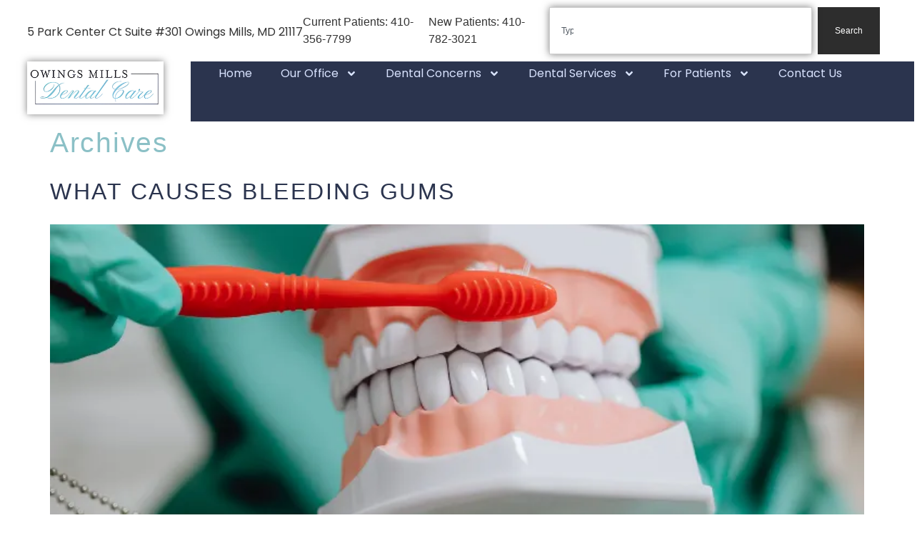

--- FILE ---
content_type: text/html; charset=UTF-8
request_url: https://www.dentistofowingsmills.com/blog/
body_size: 18179
content:
<!doctype html>
<html lang="en-US">
<head>
	<meta charset="UTF-8">
	<meta name="viewport" content="width=device-width, initial-scale=1">
	<link rel="profile" href="https://gmpg.org/xfn/11">
	<meta name='robots' content='index, follow, max-image-preview:large, max-snippet:-1, max-video-preview:-1' />
	<style>img:is([sizes="auto" i], [sizes^="auto," i]) { contain-intrinsic-size: 3000px 1500px }</style>
	
	<!-- This site is optimized with the Yoast SEO plugin v24.8.1 - https://yoast.com/wordpress/plugins/seo/ -->
	<title>Blog - Owings Mills Dental Care</title>
	<meta name="description" content="Read Owings Mills Dental Care&#039;s blog for dentist office news, dental topics, oral hygiene tips, and office specials. Schedule a visit today." />
	<link rel="canonical" href="https://www.dentistofowingsmills.com/blog/" />
	<link rel="next" href="https://www.dentistofowingsmills.com/blog/page/2/" />
	<meta property="og:locale" content="en_US" />
	<meta property="og:type" content="article" />
	<meta property="og:title" content="Blog - Owings Mills Dental Care" />
	<meta property="og:description" content="Read Owings Mills Dental Care&#039;s blog for dentist office news, dental topics, oral hygiene tips, and office specials. Schedule a visit today." />
	<meta property="og:url" content="https://www.dentistofowingsmills.com/blog/" />
	<meta property="og:site_name" content="Owings Mills Dental Care" />
	<meta property="og:image" content="https://www.dentistofowingsmills.com/wp-content/uploads/2025/03/owings-mills-dental-care.png" />
	<meta property="og:image:width" content="379" />
	<meta property="og:image:height" content="126" />
	<meta property="og:image:type" content="image/png" />
	<meta name="twitter:card" content="summary_large_image" />
	<script type="application/ld+json" class="yoast-schema-graph">{"@context":"https://schema.org","@graph":[{"@type":["WebPage","CollectionPage"],"@id":"https://www.dentistofowingsmills.com/blog/","url":"https://www.dentistofowingsmills.com/blog/","name":"Blog - Owings Mills Dental Care","isPartOf":{"@id":"https://www.dentistofowingsmills.com/#website"},"datePublished":"2019-07-12T20:32:17+00:00","dateModified":"2025-04-24T18:41:27+00:00","description":"Read Owings Mills Dental Care's blog for dentist office news, dental topics, oral hygiene tips, and office specials. Schedule a visit today.","breadcrumb":{"@id":"https://www.dentistofowingsmills.com/blog/#breadcrumb"},"inLanguage":"en-US"},{"@type":"BreadcrumbList","@id":"https://www.dentistofowingsmills.com/blog/#breadcrumb","itemListElement":[{"@type":"ListItem","position":1,"name":"Home","item":"https://www.dentistofowingsmills.com/"},{"@type":"ListItem","position":2,"name":"Blog"}]},{"@type":"WebSite","@id":"https://www.dentistofowingsmills.com/#website","url":"https://www.dentistofowingsmills.com/","name":"Owings Mills Dental Care","description":"Quality dental care focused on your health and delivered by skilled professionals.","publisher":{"@id":"https://www.dentistofowingsmills.com/#organization"},"potentialAction":[{"@type":"SearchAction","target":{"@type":"EntryPoint","urlTemplate":"https://www.dentistofowingsmills.com/?s={search_term_string}"},"query-input":{"@type":"PropertyValueSpecification","valueRequired":true,"valueName":"search_term_string"}}],"inLanguage":"en-US"},{"@type":"Organization","@id":"https://www.dentistofowingsmills.com/#organization","name":"Owings Mills Dental Care","url":"https://www.dentistofowingsmills.com/","logo":{"@type":"ImageObject","inLanguage":"en-US","@id":"https://www.dentistofowingsmills.com/#/schema/logo/image/","url":"https://www.dentistofowingsmills.com/wp-content/uploads/2025/03/owings-mills-dental-care.png","contentUrl":"https://www.dentistofowingsmills.com/wp-content/uploads/2025/03/owings-mills-dental-care.png","width":379,"height":126,"caption":"Owings Mills Dental Care"},"image":{"@id":"https://www.dentistofowingsmills.com/#/schema/logo/image/"}}]}</script>
	<!-- / Yoast SEO plugin. -->


<link rel="alternate" type="application/rss+xml" title="Owings Mills Dental Care &raquo; Feed" href="https://www.dentistofowingsmills.com/feed/" />
<link rel="alternate" type="application/rss+xml" title="Owings Mills Dental Care &raquo; Comments Feed" href="https://www.dentistofowingsmills.com/comments/feed/" />
<script>
window._wpemojiSettings = {"baseUrl":"https:\/\/s.w.org\/images\/core\/emoji\/16.0.1\/72x72\/","ext":".png","svgUrl":"https:\/\/s.w.org\/images\/core\/emoji\/16.0.1\/svg\/","svgExt":".svg","source":{"concatemoji":"https:\/\/www.dentistofowingsmills.com\/wp-includes\/js\/wp-emoji-release.min.js?ver=6.8.3"}};
/*! This file is auto-generated */
!function(s,n){var o,i,e;function c(e){try{var t={supportTests:e,timestamp:(new Date).valueOf()};sessionStorage.setItem(o,JSON.stringify(t))}catch(e){}}function p(e,t,n){e.clearRect(0,0,e.canvas.width,e.canvas.height),e.fillText(t,0,0);var t=new Uint32Array(e.getImageData(0,0,e.canvas.width,e.canvas.height).data),a=(e.clearRect(0,0,e.canvas.width,e.canvas.height),e.fillText(n,0,0),new Uint32Array(e.getImageData(0,0,e.canvas.width,e.canvas.height).data));return t.every(function(e,t){return e===a[t]})}function u(e,t){e.clearRect(0,0,e.canvas.width,e.canvas.height),e.fillText(t,0,0);for(var n=e.getImageData(16,16,1,1),a=0;a<n.data.length;a++)if(0!==n.data[a])return!1;return!0}function f(e,t,n,a){switch(t){case"flag":return n(e,"\ud83c\udff3\ufe0f\u200d\u26a7\ufe0f","\ud83c\udff3\ufe0f\u200b\u26a7\ufe0f")?!1:!n(e,"\ud83c\udde8\ud83c\uddf6","\ud83c\udde8\u200b\ud83c\uddf6")&&!n(e,"\ud83c\udff4\udb40\udc67\udb40\udc62\udb40\udc65\udb40\udc6e\udb40\udc67\udb40\udc7f","\ud83c\udff4\u200b\udb40\udc67\u200b\udb40\udc62\u200b\udb40\udc65\u200b\udb40\udc6e\u200b\udb40\udc67\u200b\udb40\udc7f");case"emoji":return!a(e,"\ud83e\udedf")}return!1}function g(e,t,n,a){var r="undefined"!=typeof WorkerGlobalScope&&self instanceof WorkerGlobalScope?new OffscreenCanvas(300,150):s.createElement("canvas"),o=r.getContext("2d",{willReadFrequently:!0}),i=(o.textBaseline="top",o.font="600 32px Arial",{});return e.forEach(function(e){i[e]=t(o,e,n,a)}),i}function t(e){var t=s.createElement("script");t.src=e,t.defer=!0,s.head.appendChild(t)}"undefined"!=typeof Promise&&(o="wpEmojiSettingsSupports",i=["flag","emoji"],n.supports={everything:!0,everythingExceptFlag:!0},e=new Promise(function(e){s.addEventListener("DOMContentLoaded",e,{once:!0})}),new Promise(function(t){var n=function(){try{var e=JSON.parse(sessionStorage.getItem(o));if("object"==typeof e&&"number"==typeof e.timestamp&&(new Date).valueOf()<e.timestamp+604800&&"object"==typeof e.supportTests)return e.supportTests}catch(e){}return null}();if(!n){if("undefined"!=typeof Worker&&"undefined"!=typeof OffscreenCanvas&&"undefined"!=typeof URL&&URL.createObjectURL&&"undefined"!=typeof Blob)try{var e="postMessage("+g.toString()+"("+[JSON.stringify(i),f.toString(),p.toString(),u.toString()].join(",")+"));",a=new Blob([e],{type:"text/javascript"}),r=new Worker(URL.createObjectURL(a),{name:"wpTestEmojiSupports"});return void(r.onmessage=function(e){c(n=e.data),r.terminate(),t(n)})}catch(e){}c(n=g(i,f,p,u))}t(n)}).then(function(e){for(var t in e)n.supports[t]=e[t],n.supports.everything=n.supports.everything&&n.supports[t],"flag"!==t&&(n.supports.everythingExceptFlag=n.supports.everythingExceptFlag&&n.supports[t]);n.supports.everythingExceptFlag=n.supports.everythingExceptFlag&&!n.supports.flag,n.DOMReady=!1,n.readyCallback=function(){n.DOMReady=!0}}).then(function(){return e}).then(function(){var e;n.supports.everything||(n.readyCallback(),(e=n.source||{}).concatemoji?t(e.concatemoji):e.wpemoji&&e.twemoji&&(t(e.twemoji),t(e.wpemoji)))}))}((window,document),window._wpemojiSettings);
</script>
<style id='wp-emoji-styles-inline-css'>

	img.wp-smiley, img.emoji {
		display: inline !important;
		border: none !important;
		box-shadow: none !important;
		height: 1em !important;
		width: 1em !important;
		margin: 0 0.07em !important;
		vertical-align: -0.1em !important;
		background: none !important;
		padding: 0 !important;
	}
</style>
<link rel='stylesheet' id='wp-block-library-css' href='https://www.dentistofowingsmills.com/wp-includes/css/dist/block-library/style.min.css?ver=6.8.3' media='all' />
<style id='global-styles-inline-css'>
:root{--wp--preset--aspect-ratio--square: 1;--wp--preset--aspect-ratio--4-3: 4/3;--wp--preset--aspect-ratio--3-4: 3/4;--wp--preset--aspect-ratio--3-2: 3/2;--wp--preset--aspect-ratio--2-3: 2/3;--wp--preset--aspect-ratio--16-9: 16/9;--wp--preset--aspect-ratio--9-16: 9/16;--wp--preset--color--black: #000000;--wp--preset--color--cyan-bluish-gray: #abb8c3;--wp--preset--color--white: #ffffff;--wp--preset--color--pale-pink: #f78da7;--wp--preset--color--vivid-red: #cf2e2e;--wp--preset--color--luminous-vivid-orange: #ff6900;--wp--preset--color--luminous-vivid-amber: #fcb900;--wp--preset--color--light-green-cyan: #7bdcb5;--wp--preset--color--vivid-green-cyan: #00d084;--wp--preset--color--pale-cyan-blue: #8ed1fc;--wp--preset--color--vivid-cyan-blue: #0693e3;--wp--preset--color--vivid-purple: #9b51e0;--wp--preset--gradient--vivid-cyan-blue-to-vivid-purple: linear-gradient(135deg,rgba(6,147,227,1) 0%,rgb(155,81,224) 100%);--wp--preset--gradient--light-green-cyan-to-vivid-green-cyan: linear-gradient(135deg,rgb(122,220,180) 0%,rgb(0,208,130) 100%);--wp--preset--gradient--luminous-vivid-amber-to-luminous-vivid-orange: linear-gradient(135deg,rgba(252,185,0,1) 0%,rgba(255,105,0,1) 100%);--wp--preset--gradient--luminous-vivid-orange-to-vivid-red: linear-gradient(135deg,rgba(255,105,0,1) 0%,rgb(207,46,46) 100%);--wp--preset--gradient--very-light-gray-to-cyan-bluish-gray: linear-gradient(135deg,rgb(238,238,238) 0%,rgb(169,184,195) 100%);--wp--preset--gradient--cool-to-warm-spectrum: linear-gradient(135deg,rgb(74,234,220) 0%,rgb(151,120,209) 20%,rgb(207,42,186) 40%,rgb(238,44,130) 60%,rgb(251,105,98) 80%,rgb(254,248,76) 100%);--wp--preset--gradient--blush-light-purple: linear-gradient(135deg,rgb(255,206,236) 0%,rgb(152,150,240) 100%);--wp--preset--gradient--blush-bordeaux: linear-gradient(135deg,rgb(254,205,165) 0%,rgb(254,45,45) 50%,rgb(107,0,62) 100%);--wp--preset--gradient--luminous-dusk: linear-gradient(135deg,rgb(255,203,112) 0%,rgb(199,81,192) 50%,rgb(65,88,208) 100%);--wp--preset--gradient--pale-ocean: linear-gradient(135deg,rgb(255,245,203) 0%,rgb(182,227,212) 50%,rgb(51,167,181) 100%);--wp--preset--gradient--electric-grass: linear-gradient(135deg,rgb(202,248,128) 0%,rgb(113,206,126) 100%);--wp--preset--gradient--midnight: linear-gradient(135deg,rgb(2,3,129) 0%,rgb(40,116,252) 100%);--wp--preset--font-size--small: 13px;--wp--preset--font-size--medium: 20px;--wp--preset--font-size--large: 36px;--wp--preset--font-size--x-large: 42px;--wp--preset--spacing--20: 0.44rem;--wp--preset--spacing--30: 0.67rem;--wp--preset--spacing--40: 1rem;--wp--preset--spacing--50: 1.5rem;--wp--preset--spacing--60: 2.25rem;--wp--preset--spacing--70: 3.38rem;--wp--preset--spacing--80: 5.06rem;--wp--preset--shadow--natural: 6px 6px 9px rgba(0, 0, 0, 0.2);--wp--preset--shadow--deep: 12px 12px 50px rgba(0, 0, 0, 0.4);--wp--preset--shadow--sharp: 6px 6px 0px rgba(0, 0, 0, 0.2);--wp--preset--shadow--outlined: 6px 6px 0px -3px rgba(255, 255, 255, 1), 6px 6px rgba(0, 0, 0, 1);--wp--preset--shadow--crisp: 6px 6px 0px rgba(0, 0, 0, 1);}:root { --wp--style--global--content-size: 800px;--wp--style--global--wide-size: 1200px; }:where(body) { margin: 0; }.wp-site-blocks > .alignleft { float: left; margin-right: 2em; }.wp-site-blocks > .alignright { float: right; margin-left: 2em; }.wp-site-blocks > .aligncenter { justify-content: center; margin-left: auto; margin-right: auto; }:where(.wp-site-blocks) > * { margin-block-start: 24px; margin-block-end: 0; }:where(.wp-site-blocks) > :first-child { margin-block-start: 0; }:where(.wp-site-blocks) > :last-child { margin-block-end: 0; }:root { --wp--style--block-gap: 24px; }:root :where(.is-layout-flow) > :first-child{margin-block-start: 0;}:root :where(.is-layout-flow) > :last-child{margin-block-end: 0;}:root :where(.is-layout-flow) > *{margin-block-start: 24px;margin-block-end: 0;}:root :where(.is-layout-constrained) > :first-child{margin-block-start: 0;}:root :where(.is-layout-constrained) > :last-child{margin-block-end: 0;}:root :where(.is-layout-constrained) > *{margin-block-start: 24px;margin-block-end: 0;}:root :where(.is-layout-flex){gap: 24px;}:root :where(.is-layout-grid){gap: 24px;}.is-layout-flow > .alignleft{float: left;margin-inline-start: 0;margin-inline-end: 2em;}.is-layout-flow > .alignright{float: right;margin-inline-start: 2em;margin-inline-end: 0;}.is-layout-flow > .aligncenter{margin-left: auto !important;margin-right: auto !important;}.is-layout-constrained > .alignleft{float: left;margin-inline-start: 0;margin-inline-end: 2em;}.is-layout-constrained > .alignright{float: right;margin-inline-start: 2em;margin-inline-end: 0;}.is-layout-constrained > .aligncenter{margin-left: auto !important;margin-right: auto !important;}.is-layout-constrained > :where(:not(.alignleft):not(.alignright):not(.alignfull)){max-width: var(--wp--style--global--content-size);margin-left: auto !important;margin-right: auto !important;}.is-layout-constrained > .alignwide{max-width: var(--wp--style--global--wide-size);}body .is-layout-flex{display: flex;}.is-layout-flex{flex-wrap: wrap;align-items: center;}.is-layout-flex > :is(*, div){margin: 0;}body .is-layout-grid{display: grid;}.is-layout-grid > :is(*, div){margin: 0;}body{padding-top: 0px;padding-right: 0px;padding-bottom: 0px;padding-left: 0px;}a:where(:not(.wp-element-button)){text-decoration: underline;}:root :where(.wp-element-button, .wp-block-button__link){background-color: #32373c;border-width: 0;color: #fff;font-family: inherit;font-size: inherit;line-height: inherit;padding: calc(0.667em + 2px) calc(1.333em + 2px);text-decoration: none;}.has-black-color{color: var(--wp--preset--color--black) !important;}.has-cyan-bluish-gray-color{color: var(--wp--preset--color--cyan-bluish-gray) !important;}.has-white-color{color: var(--wp--preset--color--white) !important;}.has-pale-pink-color{color: var(--wp--preset--color--pale-pink) !important;}.has-vivid-red-color{color: var(--wp--preset--color--vivid-red) !important;}.has-luminous-vivid-orange-color{color: var(--wp--preset--color--luminous-vivid-orange) !important;}.has-luminous-vivid-amber-color{color: var(--wp--preset--color--luminous-vivid-amber) !important;}.has-light-green-cyan-color{color: var(--wp--preset--color--light-green-cyan) !important;}.has-vivid-green-cyan-color{color: var(--wp--preset--color--vivid-green-cyan) !important;}.has-pale-cyan-blue-color{color: var(--wp--preset--color--pale-cyan-blue) !important;}.has-vivid-cyan-blue-color{color: var(--wp--preset--color--vivid-cyan-blue) !important;}.has-vivid-purple-color{color: var(--wp--preset--color--vivid-purple) !important;}.has-black-background-color{background-color: var(--wp--preset--color--black) !important;}.has-cyan-bluish-gray-background-color{background-color: var(--wp--preset--color--cyan-bluish-gray) !important;}.has-white-background-color{background-color: var(--wp--preset--color--white) !important;}.has-pale-pink-background-color{background-color: var(--wp--preset--color--pale-pink) !important;}.has-vivid-red-background-color{background-color: var(--wp--preset--color--vivid-red) !important;}.has-luminous-vivid-orange-background-color{background-color: var(--wp--preset--color--luminous-vivid-orange) !important;}.has-luminous-vivid-amber-background-color{background-color: var(--wp--preset--color--luminous-vivid-amber) !important;}.has-light-green-cyan-background-color{background-color: var(--wp--preset--color--light-green-cyan) !important;}.has-vivid-green-cyan-background-color{background-color: var(--wp--preset--color--vivid-green-cyan) !important;}.has-pale-cyan-blue-background-color{background-color: var(--wp--preset--color--pale-cyan-blue) !important;}.has-vivid-cyan-blue-background-color{background-color: var(--wp--preset--color--vivid-cyan-blue) !important;}.has-vivid-purple-background-color{background-color: var(--wp--preset--color--vivid-purple) !important;}.has-black-border-color{border-color: var(--wp--preset--color--black) !important;}.has-cyan-bluish-gray-border-color{border-color: var(--wp--preset--color--cyan-bluish-gray) !important;}.has-white-border-color{border-color: var(--wp--preset--color--white) !important;}.has-pale-pink-border-color{border-color: var(--wp--preset--color--pale-pink) !important;}.has-vivid-red-border-color{border-color: var(--wp--preset--color--vivid-red) !important;}.has-luminous-vivid-orange-border-color{border-color: var(--wp--preset--color--luminous-vivid-orange) !important;}.has-luminous-vivid-amber-border-color{border-color: var(--wp--preset--color--luminous-vivid-amber) !important;}.has-light-green-cyan-border-color{border-color: var(--wp--preset--color--light-green-cyan) !important;}.has-vivid-green-cyan-border-color{border-color: var(--wp--preset--color--vivid-green-cyan) !important;}.has-pale-cyan-blue-border-color{border-color: var(--wp--preset--color--pale-cyan-blue) !important;}.has-vivid-cyan-blue-border-color{border-color: var(--wp--preset--color--vivid-cyan-blue) !important;}.has-vivid-purple-border-color{border-color: var(--wp--preset--color--vivid-purple) !important;}.has-vivid-cyan-blue-to-vivid-purple-gradient-background{background: var(--wp--preset--gradient--vivid-cyan-blue-to-vivid-purple) !important;}.has-light-green-cyan-to-vivid-green-cyan-gradient-background{background: var(--wp--preset--gradient--light-green-cyan-to-vivid-green-cyan) !important;}.has-luminous-vivid-amber-to-luminous-vivid-orange-gradient-background{background: var(--wp--preset--gradient--luminous-vivid-amber-to-luminous-vivid-orange) !important;}.has-luminous-vivid-orange-to-vivid-red-gradient-background{background: var(--wp--preset--gradient--luminous-vivid-orange-to-vivid-red) !important;}.has-very-light-gray-to-cyan-bluish-gray-gradient-background{background: var(--wp--preset--gradient--very-light-gray-to-cyan-bluish-gray) !important;}.has-cool-to-warm-spectrum-gradient-background{background: var(--wp--preset--gradient--cool-to-warm-spectrum) !important;}.has-blush-light-purple-gradient-background{background: var(--wp--preset--gradient--blush-light-purple) !important;}.has-blush-bordeaux-gradient-background{background: var(--wp--preset--gradient--blush-bordeaux) !important;}.has-luminous-dusk-gradient-background{background: var(--wp--preset--gradient--luminous-dusk) !important;}.has-pale-ocean-gradient-background{background: var(--wp--preset--gradient--pale-ocean) !important;}.has-electric-grass-gradient-background{background: var(--wp--preset--gradient--electric-grass) !important;}.has-midnight-gradient-background{background: var(--wp--preset--gradient--midnight) !important;}.has-small-font-size{font-size: var(--wp--preset--font-size--small) !important;}.has-medium-font-size{font-size: var(--wp--preset--font-size--medium) !important;}.has-large-font-size{font-size: var(--wp--preset--font-size--large) !important;}.has-x-large-font-size{font-size: var(--wp--preset--font-size--x-large) !important;}
:root :where(.wp-block-pullquote){font-size: 1.5em;line-height: 1.6;}
</style>
<link rel='stylesheet' id='custom-stylesheet-css' href='https://www.dentistofowingsmills.com/wp-content/themes/hello-elementor-child/style.css?ver=6.8.3' media='all' />
<link rel='stylesheet' id='hello-elementor-css' href='https://www.dentistofowingsmills.com/wp-content/themes/hello-elementor/style.min.css?ver=3.3.0' media='all' />
<link rel='stylesheet' id='hello-elementor-theme-style-css' href='https://www.dentistofowingsmills.com/wp-content/themes/hello-elementor/theme.min.css?ver=3.3.0' media='all' />
<link rel='stylesheet' id='hello-elementor-header-footer-css' href='https://www.dentistofowingsmills.com/wp-content/themes/hello-elementor/header-footer.min.css?ver=3.3.0' media='all' />
<link rel='stylesheet' id='elementor-frontend-css' href='https://www.dentistofowingsmills.com/wp-content/plugins/elementor/assets/css/frontend.min.css?ver=3.30.2' media='all' />
<link rel='stylesheet' id='elementor-post-9-css' href='https://www.dentistofowingsmills.com/wp-content/uploads/elementor/css/post-9.css?ver=1769014534' media='all' />
<link rel='stylesheet' id='widget-search-css' href='https://www.dentistofowingsmills.com/wp-content/plugins/elementor-pro/assets/css/widget-search.min.css?ver=3.30.0' media='all' />
<link rel='stylesheet' id='widget-heading-css' href='https://www.dentistofowingsmills.com/wp-content/plugins/elementor/assets/css/widget-heading.min.css?ver=3.30.2' media='all' />
<link rel='stylesheet' id='widget-image-css' href='https://www.dentistofowingsmills.com/wp-content/plugins/elementor/assets/css/widget-image.min.css?ver=3.30.2' media='all' />
<link rel='stylesheet' id='e-animation-bounce-out-css' href='https://www.dentistofowingsmills.com/wp-content/plugins/elementor/assets/lib/animations/styles/e-animation-bounce-out.min.css?ver=3.30.2' media='all' />
<link rel='stylesheet' id='widget-nav-menu-css' href='https://www.dentistofowingsmills.com/wp-content/plugins/elementor-pro/assets/css/widget-nav-menu.min.css?ver=3.30.0' media='all' />
<link rel='stylesheet' id='e-sticky-css' href='https://www.dentistofowingsmills.com/wp-content/plugins/elementor-pro/assets/css/modules/sticky.min.css?ver=3.30.0' media='all' />
<link rel='stylesheet' id='widget-image-box-css' href='https://www.dentistofowingsmills.com/wp-content/plugins/elementor/assets/css/widget-image-box.min.css?ver=3.30.2' media='all' />
<link rel='stylesheet' id='widget-social-icons-css' href='https://www.dentistofowingsmills.com/wp-content/plugins/elementor/assets/css/widget-social-icons.min.css?ver=3.30.2' media='all' />
<link rel='stylesheet' id='e-apple-webkit-css' href='https://www.dentistofowingsmills.com/wp-content/plugins/elementor/assets/css/conditionals/apple-webkit.min.css?ver=3.30.2' media='all' />
<link rel='stylesheet' id='widget-icon-list-css' href='https://www.dentistofowingsmills.com/wp-content/plugins/elementor/assets/css/widget-icon-list.min.css?ver=3.30.2' media='all' />
<link rel='stylesheet' id='widget-google_maps-css' href='https://www.dentistofowingsmills.com/wp-content/plugins/elementor/assets/css/widget-google_maps.min.css?ver=3.30.2' media='all' />
<link rel='stylesheet' id='elementor-post-10-css' href='https://www.dentistofowingsmills.com/wp-content/uploads/elementor/css/post-10.css?ver=1769014534' media='all' />
<link rel='stylesheet' id='elementor-post-12-css' href='https://www.dentistofowingsmills.com/wp-content/uploads/elementor/css/post-12.css?ver=1769014534' media='all' />
<script src="https://www.dentistofowingsmills.com/wp-includes/js/jquery/jquery.min.js?ver=3.7.1" id="jquery-core-js"></script>
<script src="https://www.dentistofowingsmills.com/wp-includes/js/jquery/jquery-migrate.min.js?ver=3.4.1" id="jquery-migrate-js"></script>
<link rel="https://api.w.org/" href="https://www.dentistofowingsmills.com/wp-json/" /><link rel="EditURI" type="application/rsd+xml" title="RSD" href="https://www.dentistofowingsmills.com/xmlrpc.php?rsd" />
<script type='application/ld+json'>{
  "@context": "https://www.schema.org",
  "@type": "Dentist",
  "name": "Owings Mills Dental Care",
  "url": "https://www.dentistofowingsmills.com/",
  "logo": "https://www.dentistofowingsmills.com/wp-content/uploads/2018/06/logo.jpg",
  "image": "https://www.dentistofowingsmills.com/wp-content/uploads/2022/09/Screen-Shot-2022-08-26-at-1.02.10-PM.jpg",
  "description": "Welcome to Owings Mills Dental Care. We offer comprehensive oral health care in a warm, family friendly environment. A family and general dentist in Owings Mills, Dr. Chibb looks forward to meeting your dental health needs with personalized care, tailored to your unique smile.",
  "address": {
    "@type": "PostalAddress",
    "streetAddress": "5 Park Center Ct Suite #301",
    "addressLocality": "Owings Mills",
    "addressRegion": "MD",
    "postalCode": "21117",
    "addressCountry": "USA"
  },
  "geo": {
    "@type": "GeoCoordinates",
    "latitude": "39.398638",
    "longitude": "-76.754011"
  },
  "hasMap": "https://goo.gl/maps/bSuUjK16EVL2",
  "openingHours": "Mo, We 08:30-17:30 Tu 10:00-18:00 Th 08:30-16:30 Fr 09:00-13:30",
"telephone": "+1-410-356-7799",
  "priceRange": "$$",
  "isAcceptingNewPatients": "True",
  "serviceArea": "Baltimore County, Maryland"
  }</script>           <!-- Google Tag Manager --> 
           <script>
            (function(w,d,s,l,i){w[l]=w[l]||[];w[l].push({'gtm.start':
                new Date().getTime(),event:'gtm.js'});var f=d.getElementsByTagName(s)[0], j=d.createElement(s),dl=l!='dataLayer'?'&l='+l:'';j.async=true;j.src='https://www.googletagmanager.com/gtm.js?id='+i+dl;f.parentNode.insertBefore(j,f);})(window,document,'script','dataLayer','GTM-NMSVBLZ');
            </script>   

            <!-- End Google Tag Manager -->
        <meta name="generator" content="Elementor 3.30.2; features: e_font_icon_svg, additional_custom_breakpoints, e_element_cache; settings: css_print_method-external, google_font-disabled, font_display-swap">
<link rel="icon" href="https://www.dentistofowingsmills.com/wp-content/uploads/2025/03/favicon.png" sizes="32x32" />
<link rel="icon" href="https://www.dentistofowingsmills.com/wp-content/uploads/2025/03/favicon.png" sizes="192x192" />
<link rel="apple-touch-icon" href="https://www.dentistofowingsmills.com/wp-content/uploads/2025/03/favicon.png" />
<meta name="msapplication-TileImage" content="https://www.dentistofowingsmills.com/wp-content/uploads/2025/03/favicon.png" />
</head>
<body class="blog wp-custom-logo wp-embed-responsive wp-theme-hello-elementor wp-child-theme-hello-elementor-child theme-default elementor-default elementor-kit-9">

       <!-- Google Tag Manager (noscript) -->
        <noscript><iframe src="https://www.googletagmanager.com/ns.html?id=GTM-NMSVBLZ" height="0" width="0" style="display:none;visibility:hidden"></iframe></noscript>
        <!-- End Google Tag Manager (noscript) -->

                <script>
            const DRAccountId ="524";
        </script>
        
<a class="skip-link screen-reader-text" href="#content">Skip to content</a>

		<header data-elementor-type="header" data-elementor-id="10" class="elementor elementor-10 elementor-location-header" data-elementor-post-type="elementor_library">
			<div class="elementor-element elementor-element-597eab4f e-flex e-con-boxed e-con e-parent" data-id="597eab4f" data-element_type="container" data-settings="{&quot;background_background&quot;:&quot;classic&quot;}">
					<div class="e-con-inner">
				<div class="elementor-element elementor-element-b24cec6 elementor-hidden-mobile elementor-widget elementor-widget-search" data-id="b24cec6" data-element_type="widget" data-settings="{&quot;live_results&quot;:&quot;yes&quot;,&quot;submit_trigger&quot;:&quot;click_submit&quot;,&quot;pagination_type_options&quot;:&quot;none&quot;,&quot;results_is_dropdown_width&quot;:&quot;search_field&quot;}" data-widget_type="search.default">
				<div class="elementor-widget-container">
							<search class="e-search hidden" role="search">
			<form class="e-search-form" action="https://www.dentistofowingsmills.com" method="get">

				
				<label class="e-search-label" for="search-b24cec6">
					<span class="elementor-screen-only">
						Search					</span>
									</label>

				<div class="e-search-input-wrapper">
					<input id="search-b24cec6" placeholder="Type to start searching..." class="e-search-input" type="search" name="s" value="" autocomplete="off" role="combobox" aria-autocomplete="list" aria-expanded="false" aria-controls="results-b24cec6" aria-haspopup="listbox">
					<svg aria-hidden="true" class="e-font-icon-svg e-fas-times" viewBox="0 0 352 512" xmlns="http://www.w3.org/2000/svg"><path d="M242.72 256l100.07-100.07c12.28-12.28 12.28-32.19 0-44.48l-22.24-22.24c-12.28-12.28-32.19-12.28-44.48 0L176 189.28 75.93 89.21c-12.28-12.28-32.19-12.28-44.48 0L9.21 111.45c-12.28 12.28-12.28 32.19 0 44.48L109.28 256 9.21 356.07c-12.28 12.28-12.28 32.19 0 44.48l22.24 22.24c12.28 12.28 32.2 12.28 44.48 0L176 322.72l100.07 100.07c12.28 12.28 32.2 12.28 44.48 0l22.24-22.24c12.28-12.28 12.28-32.19 0-44.48L242.72 256z"></path></svg>										<output id="results-b24cec6" class="e-search-results-container hide-loader" aria-live="polite" aria-atomic="true" aria-label="Results for search" tabindex="0">
						<div class="e-search-results"></div>
											</output>
									</div>
				
				
				<button class="e-search-submit  " type="submit">
					
										<span class="">
						Search					</span>
									</button>
				<input type="hidden" name="e_search_props" value="b24cec6-10">
			</form>
		</search>
						</div>
				</div>
				<div class="elementor-element elementor-element-d01e8d9 elementor-hidden-mobile elementor-widget elementor-widget-html" data-id="d01e8d9" data-element_type="widget" data-widget_type="html.default">
				<div class="elementor-widget-container">
					New Patients: <span class="tracknum">410-782-3021</span>
				</div>
				</div>
				<div class="elementor-element elementor-element-64ebc78 elementor-hidden-mobile elementor-widget elementor-widget-html" data-id="64ebc78" data-element_type="widget" data-widget_type="html.default">
				<div class="elementor-widget-container">
					Current Patients: 410-356-7799

				</div>
				</div>
				<div class="elementor-element elementor-element-25600652 elementor-widget-mobile__width-initial elementor-hidden-mobile elementor-widget elementor-widget-heading" data-id="25600652" data-element_type="widget" data-widget_type="heading.default">
				<div class="elementor-widget-container">
					<p class="elementor-heading-title elementor-size-default"></br>
5 Park Center Ct Suite #301
Owings Mills, MD 21117</p>				</div>
				</div>
					</div>
				</div>
		<div class="elementor-element elementor-element-7cefe466 e-con-full e-flex e-con e-parent" data-id="7cefe466" data-element_type="container" data-settings="{&quot;background_background&quot;:&quot;classic&quot;,&quot;sticky&quot;:&quot;top&quot;,&quot;sticky_on&quot;:[&quot;desktop&quot;,&quot;tablet&quot;,&quot;mobile&quot;],&quot;sticky_offset&quot;:0,&quot;sticky_effects_offset&quot;:0,&quot;sticky_anchor_link_offset&quot;:0}">
		<div class="elementor-element elementor-element-86724a2 e-con-full e-flex e-con e-child" data-id="86724a2" data-element_type="container" data-settings="{&quot;background_background&quot;:&quot;classic&quot;}">
				<div class="elementor-element elementor-element-5f05d3ac elementor-widget-tablet__width-initial elementor-widget__width-initial elementor-widget elementor-widget-theme-site-logo elementor-widget-image" data-id="5f05d3ac" data-element_type="widget" test="active" data-widget_type="theme-site-logo.default">
				<div class="elementor-widget-container">
					<div class="custom-logo-header">
                            <a href="https://www.dentistofowingsmills.com/" title="Owings Mills Dental Care">
                                <img src="https://www.dentistofowingsmills.com/wp-content/uploads/2025/03/owings-mills-dental-care.png" title="owings mills dental care" alt="owings mills dental care" loading="lazy" />
                            </a>
                        </div>				</div>
				</div>
				</div>
		<div class="elementor-element elementor-element-4c096aa2 e-con-full e-flex e-con e-child" data-id="4c096aa2" data-element_type="container" data-settings="{&quot;background_background&quot;:&quot;classic&quot;}">
				<div class="elementor-element elementor-element-44361443 elementor-nav-menu--dropdown-mobile elementor-nav-menu--stretch elementor-nav-menu__align-start elementor-widget__width-auto elementor-nav-menu__text-align-center elementor-nav-menu--toggle elementor-nav-menu--burger elementor-widget elementor-widget-nav-menu" data-id="44361443" data-element_type="widget" data-settings="{&quot;full_width&quot;:&quot;stretch&quot;,&quot;submenu_icon&quot;:{&quot;value&quot;:&quot;&lt;svg class=\&quot;e-font-icon-svg e-fas-angle-down\&quot; viewBox=\&quot;0 0 320 512\&quot; xmlns=\&quot;http:\/\/www.w3.org\/2000\/svg\&quot;&gt;&lt;path d=\&quot;M143 352.3L7 216.3c-9.4-9.4-9.4-24.6 0-33.9l22.6-22.6c9.4-9.4 24.6-9.4 33.9 0l96.4 96.4 96.4-96.4c9.4-9.4 24.6-9.4 33.9 0l22.6 22.6c9.4 9.4 9.4 24.6 0 33.9l-136 136c-9.2 9.4-24.4 9.4-33.8 0z\&quot;&gt;&lt;\/path&gt;&lt;\/svg&gt;&quot;,&quot;library&quot;:&quot;fa-solid&quot;},&quot;toggle_icon_hover_animation&quot;:&quot;bounce-out&quot;,&quot;layout&quot;:&quot;horizontal&quot;,&quot;toggle&quot;:&quot;burger&quot;}" data-widget_type="nav-menu.default">
				<div class="elementor-widget-container">
								<nav aria-label="Menu" class="elementor-nav-menu--main elementor-nav-menu__container elementor-nav-menu--layout-horizontal e--pointer-underline e--animation-fade">
				<ul id="menu-1-44361443" class="elementor-nav-menu"><li class="menu-item menu-item-type-post_type menu-item-object-page menu-item-home menu-item-2836"><a href="https://www.dentistofowingsmills.com/" class="elementor-item">Home</a></li>
<li class="menu-item menu-item-type-post_type menu-item-object-page menu-item-has-children menu-item-2640"><a href="https://www.dentistofowingsmills.com/owings-mills-dentist-office/" class="elementor-item">Our Office</a>
<ul class="sub-menu elementor-nav-menu--dropdown">
	<li class="menu-item menu-item-type-post_type menu-item-object-page menu-item-2801"><a href="https://www.dentistofowingsmills.com/owings-mills-dentist-office/ed-lazer-dds/" class="elementor-sub-item">Ed Lazer DDS</a></li>
	<li class="menu-item menu-item-type-post_type menu-item-object-page menu-item-2802"><a href="https://www.dentistofowingsmills.com/owings-mills-dentist-office/andrey-doroshenko-dds/" class="elementor-sub-item">Andrey Doroshenko DDS</a></li>
	<li class="menu-item menu-item-type-post_type menu-item-object-page menu-item-2784"><a href="https://www.dentistofowingsmills.com/request-appointment/" class="elementor-sub-item">Request Appointment</a></li>
</ul>
</li>
<li class="menu-item menu-item-type-post_type menu-item-object-page menu-item-has-children menu-item-2612"><a href="https://www.dentistofowingsmills.com/dental-concerns/" class="elementor-item">Dental Concerns</a>
<ul class="sub-menu elementor-nav-menu--dropdown">
	<li class="menu-item menu-item-type-post_type menu-item-object-page menu-item-2613"><a href="https://www.dentistofowingsmills.com/dental-concerns/gum-disease-owings-mills-md/" class="elementor-sub-item">Bleeding Gums</a></li>
	<li class="menu-item menu-item-type-post_type menu-item-object-page menu-item-2614"><a href="https://www.dentistofowingsmills.com/dental-concerns/crooked-teeth-owings-mills-md/" class="elementor-sub-item">Crooked Teeth</a></li>
	<li class="menu-item menu-item-type-post_type menu-item-object-page menu-item-2615"><a href="https://www.dentistofowingsmills.com/dental-concerns/damaged-teeth-owings-mills-md/" class="elementor-sub-item">Damaged Teeth</a></li>
	<li class="menu-item menu-item-type-post_type menu-item-object-page menu-item-2616"><a href="https://www.dentistofowingsmills.com/dental-concerns/missing-teeth-owings-mills-md/" class="elementor-sub-item">Missing Teeth</a></li>
	<li class="menu-item menu-item-type-post_type menu-item-object-page menu-item-2617"><a href="https://www.dentistofowingsmills.com/dental-concerns/tooth-cavity-owings-mills-md/" class="elementor-sub-item">Tooth Cavities</a></li>
</ul>
</li>
<li class="menu-item menu-item-type-post_type menu-item-object-page menu-item-has-children menu-item-2618"><a href="https://www.dentistofowingsmills.com/dental-services/" class="elementor-item">Dental Services</a>
<ul class="sub-menu elementor-nav-menu--dropdown">
	<li class="menu-item menu-item-type-post_type menu-item-object-page menu-item-has-children menu-item-2619"><a href="https://www.dentistofowingsmills.com/dental-services/cosmetic-dentistry-owings-mills-md/" class="elementor-sub-item">Cosmetic Dentistry</a>
	<ul class="sub-menu elementor-nav-menu--dropdown">
		<li class="menu-item menu-item-type-post_type menu-item-object-page menu-item-2634"><a href="https://www.dentistofowingsmills.com/dental-services/tooth-bonding-owings-mills-md/" class="elementor-sub-item">Tooth Bonding</a></li>
		<li class="menu-item menu-item-type-post_type menu-item-object-page menu-item-2631"><a href="https://www.dentistofowingsmills.com/dental-services/porcelain-veneers/" class="elementor-sub-item">Porcelain Veneers</a></li>
	</ul>
</li>
	<li class="menu-item menu-item-type-post_type menu-item-object-page menu-item-has-children menu-item-2632"><a href="https://www.dentistofowingsmills.com/dental-services/restorative-dentistry-owings-mills-md/" class="elementor-sub-item">Restorative Dentistry</a>
	<ul class="sub-menu elementor-nav-menu--dropdown">
		<li class="menu-item menu-item-type-post_type menu-item-object-page menu-item-2620"><a href="https://www.dentistofowingsmills.com/dental-services/dental-bridge-owings-mills-md/" class="elementor-sub-item">Dental Bridges</a></li>
		<li class="menu-item menu-item-type-post_type menu-item-object-page menu-item-2622"><a href="https://www.dentistofowingsmills.com/dental-services/dental-crown-owings-mills-md/" class="elementor-sub-item">Dental Crowns</a></li>
		<li class="menu-item menu-item-type-post_type menu-item-object-page menu-item-2625"><a href="https://www.dentistofowingsmills.com/dental-services/dentures-partials-owings-mills-md/" class="elementor-sub-item">Dentures &#038; Partials</a></li>
		<li class="menu-item menu-item-type-post_type menu-item-object-page menu-item-2624"><a href="https://www.dentistofowingsmills.com/dental-services/dental-implants-owings-mills-md/" class="elementor-sub-item">Dental Implants</a></li>
		<li class="menu-item menu-item-type-post_type menu-item-object-page menu-item-2630"><a href="https://www.dentistofowingsmills.com/dental-services/periodontal-therapy-owings-mills-md/" class="elementor-sub-item">Periodontal Therapy</a></li>
	</ul>
</li>
	<li class="menu-item menu-item-type-post_type menu-item-object-page menu-item-has-children menu-item-2626"><a href="https://www.dentistofowingsmills.com/dental-services/dentist-owings-mills-md/" class="elementor-sub-item">General Dentistry</a>
	<ul class="sub-menu elementor-nav-menu--dropdown">
		<li class="menu-item menu-item-type-post_type menu-item-object-page menu-item-2621"><a href="https://www.dentistofowingsmills.com/dental-services/dental-cleanings-owings-mills-md/" class="elementor-sub-item">Dental Cleanings</a></li>
		<li class="menu-item menu-item-type-post_type menu-item-object-page menu-item-2623"><a href="https://www.dentistofowingsmills.com/dental-services/dental-fillings-owings-mills-md/" class="elementor-sub-item">Dental Fillings</a></li>
		<li class="menu-item menu-item-type-post_type menu-item-object-page menu-item-2627"><a href="https://www.dentistofowingsmills.com/dental-services/dental-inlay-onlay-owings-mills-md/" class="elementor-sub-item">Inlays &#038; Onlays</a></li>
		<li class="menu-item menu-item-type-post_type menu-item-object-page menu-item-2628"><a href="https://www.dentistofowingsmills.com/dental-services/custom-mouth-guard-owings-mills-md/" class="elementor-sub-item">Mouthguards</a></li>
		<li class="menu-item menu-item-type-post_type menu-item-object-page menu-item-2629"><a href="https://www.dentistofowingsmills.com/dental-services/pediatric-dentistry-owings-mills-md/" class="elementor-sub-item">Pediatric Dentistry</a></li>
		<li class="menu-item menu-item-type-post_type menu-item-object-page menu-item-2633"><a href="https://www.dentistofowingsmills.com/dental-services/root-canal-owings-mills-md/" class="elementor-sub-item">Root Canal</a></li>
		<li class="menu-item menu-item-type-post_type menu-item-object-page menu-item-2635"><a href="https://www.dentistofowingsmills.com/dental-services/tooth-extractions-owings-mills-md/" class="elementor-sub-item">Tooth Extractions</a></li>
	</ul>
</li>
</ul>
</li>
<li class="menu-item menu-item-type-post_type menu-item-object-page menu-item-has-children menu-item-2636"><a href="https://www.dentistofowingsmills.com/for-patients/" class="elementor-item">For Patients</a>
<ul class="sub-menu elementor-nav-menu--dropdown">
	<li class="menu-item menu-item-type-post_type menu-item-object-page menu-item-2637"><a href="https://www.dentistofowingsmills.com/for-patients/first-visit/" class="elementor-sub-item">First Visit</a></li>
	<li class="menu-item menu-item-type-post_type menu-item-object-page menu-item-2638"><a href="https://www.dentistofowingsmills.com/for-patients/forms/" class="elementor-sub-item">Patient Forms</a></li>
	<li class="menu-item menu-item-type-post_type menu-item-object-page menu-item-2639"><a href="https://www.dentistofowingsmills.com/for-patients/payment-insurance/" class="elementor-sub-item">Payment &#038; Insurance</a></li>
</ul>
</li>
<li class="menu-item menu-item-type-post_type menu-item-object-page menu-item-2611"><a href="https://www.dentistofowingsmills.com/contact-us/" class="elementor-item">Contact Us</a></li>
</ul>			</nav>
					<div class="elementor-menu-toggle" role="button" tabindex="0" aria-label="Menu Toggle" aria-expanded="false">
			<svg aria-hidden="true" role="presentation" class="elementor-menu-toggle__icon--open elementor-animation-bounce-out e-font-icon-svg e-eicon-menu-bar" viewBox="0 0 1000 1000" xmlns="http://www.w3.org/2000/svg"><path d="M104 333H896C929 333 958 304 958 271S929 208 896 208H104C71 208 42 237 42 271S71 333 104 333ZM104 583H896C929 583 958 554 958 521S929 458 896 458H104C71 458 42 487 42 521S71 583 104 583ZM104 833H896C929 833 958 804 958 771S929 708 896 708H104C71 708 42 737 42 771S71 833 104 833Z"></path></svg><svg aria-hidden="true" role="presentation" class="elementor-menu-toggle__icon--close elementor-animation-bounce-out e-font-icon-svg e-eicon-close" viewBox="0 0 1000 1000" xmlns="http://www.w3.org/2000/svg"><path d="M742 167L500 408 258 167C246 154 233 150 217 150 196 150 179 158 167 167 154 179 150 196 150 212 150 229 154 242 171 254L408 500 167 742C138 771 138 800 167 829 196 858 225 858 254 829L496 587 738 829C750 842 767 846 783 846 800 846 817 842 829 829 842 817 846 804 846 783 846 767 842 750 829 737L588 500 833 258C863 229 863 200 833 171 804 137 775 137 742 167Z"></path></svg>		</div>
					<nav class="elementor-nav-menu--dropdown elementor-nav-menu__container" aria-hidden="true">
				<ul id="menu-2-44361443" class="elementor-nav-menu"><li class="menu-item menu-item-type-post_type menu-item-object-page menu-item-home menu-item-2836"><a href="https://www.dentistofowingsmills.com/" class="elementor-item" tabindex="-1">Home</a></li>
<li class="menu-item menu-item-type-post_type menu-item-object-page menu-item-has-children menu-item-2640"><a href="https://www.dentistofowingsmills.com/owings-mills-dentist-office/" class="elementor-item" tabindex="-1">Our Office</a>
<ul class="sub-menu elementor-nav-menu--dropdown">
	<li class="menu-item menu-item-type-post_type menu-item-object-page menu-item-2801"><a href="https://www.dentistofowingsmills.com/owings-mills-dentist-office/ed-lazer-dds/" class="elementor-sub-item" tabindex="-1">Ed Lazer DDS</a></li>
	<li class="menu-item menu-item-type-post_type menu-item-object-page menu-item-2802"><a href="https://www.dentistofowingsmills.com/owings-mills-dentist-office/andrey-doroshenko-dds/" class="elementor-sub-item" tabindex="-1">Andrey Doroshenko DDS</a></li>
	<li class="menu-item menu-item-type-post_type menu-item-object-page menu-item-2784"><a href="https://www.dentistofowingsmills.com/request-appointment/" class="elementor-sub-item" tabindex="-1">Request Appointment</a></li>
</ul>
</li>
<li class="menu-item menu-item-type-post_type menu-item-object-page menu-item-has-children menu-item-2612"><a href="https://www.dentistofowingsmills.com/dental-concerns/" class="elementor-item" tabindex="-1">Dental Concerns</a>
<ul class="sub-menu elementor-nav-menu--dropdown">
	<li class="menu-item menu-item-type-post_type menu-item-object-page menu-item-2613"><a href="https://www.dentistofowingsmills.com/dental-concerns/gum-disease-owings-mills-md/" class="elementor-sub-item" tabindex="-1">Bleeding Gums</a></li>
	<li class="menu-item menu-item-type-post_type menu-item-object-page menu-item-2614"><a href="https://www.dentistofowingsmills.com/dental-concerns/crooked-teeth-owings-mills-md/" class="elementor-sub-item" tabindex="-1">Crooked Teeth</a></li>
	<li class="menu-item menu-item-type-post_type menu-item-object-page menu-item-2615"><a href="https://www.dentistofowingsmills.com/dental-concerns/damaged-teeth-owings-mills-md/" class="elementor-sub-item" tabindex="-1">Damaged Teeth</a></li>
	<li class="menu-item menu-item-type-post_type menu-item-object-page menu-item-2616"><a href="https://www.dentistofowingsmills.com/dental-concerns/missing-teeth-owings-mills-md/" class="elementor-sub-item" tabindex="-1">Missing Teeth</a></li>
	<li class="menu-item menu-item-type-post_type menu-item-object-page menu-item-2617"><a href="https://www.dentistofowingsmills.com/dental-concerns/tooth-cavity-owings-mills-md/" class="elementor-sub-item" tabindex="-1">Tooth Cavities</a></li>
</ul>
</li>
<li class="menu-item menu-item-type-post_type menu-item-object-page menu-item-has-children menu-item-2618"><a href="https://www.dentistofowingsmills.com/dental-services/" class="elementor-item" tabindex="-1">Dental Services</a>
<ul class="sub-menu elementor-nav-menu--dropdown">
	<li class="menu-item menu-item-type-post_type menu-item-object-page menu-item-has-children menu-item-2619"><a href="https://www.dentistofowingsmills.com/dental-services/cosmetic-dentistry-owings-mills-md/" class="elementor-sub-item" tabindex="-1">Cosmetic Dentistry</a>
	<ul class="sub-menu elementor-nav-menu--dropdown">
		<li class="menu-item menu-item-type-post_type menu-item-object-page menu-item-2634"><a href="https://www.dentistofowingsmills.com/dental-services/tooth-bonding-owings-mills-md/" class="elementor-sub-item" tabindex="-1">Tooth Bonding</a></li>
		<li class="menu-item menu-item-type-post_type menu-item-object-page menu-item-2631"><a href="https://www.dentistofowingsmills.com/dental-services/porcelain-veneers/" class="elementor-sub-item" tabindex="-1">Porcelain Veneers</a></li>
	</ul>
</li>
	<li class="menu-item menu-item-type-post_type menu-item-object-page menu-item-has-children menu-item-2632"><a href="https://www.dentistofowingsmills.com/dental-services/restorative-dentistry-owings-mills-md/" class="elementor-sub-item" tabindex="-1">Restorative Dentistry</a>
	<ul class="sub-menu elementor-nav-menu--dropdown">
		<li class="menu-item menu-item-type-post_type menu-item-object-page menu-item-2620"><a href="https://www.dentistofowingsmills.com/dental-services/dental-bridge-owings-mills-md/" class="elementor-sub-item" tabindex="-1">Dental Bridges</a></li>
		<li class="menu-item menu-item-type-post_type menu-item-object-page menu-item-2622"><a href="https://www.dentistofowingsmills.com/dental-services/dental-crown-owings-mills-md/" class="elementor-sub-item" tabindex="-1">Dental Crowns</a></li>
		<li class="menu-item menu-item-type-post_type menu-item-object-page menu-item-2625"><a href="https://www.dentistofowingsmills.com/dental-services/dentures-partials-owings-mills-md/" class="elementor-sub-item" tabindex="-1">Dentures &#038; Partials</a></li>
		<li class="menu-item menu-item-type-post_type menu-item-object-page menu-item-2624"><a href="https://www.dentistofowingsmills.com/dental-services/dental-implants-owings-mills-md/" class="elementor-sub-item" tabindex="-1">Dental Implants</a></li>
		<li class="menu-item menu-item-type-post_type menu-item-object-page menu-item-2630"><a href="https://www.dentistofowingsmills.com/dental-services/periodontal-therapy-owings-mills-md/" class="elementor-sub-item" tabindex="-1">Periodontal Therapy</a></li>
	</ul>
</li>
	<li class="menu-item menu-item-type-post_type menu-item-object-page menu-item-has-children menu-item-2626"><a href="https://www.dentistofowingsmills.com/dental-services/dentist-owings-mills-md/" class="elementor-sub-item" tabindex="-1">General Dentistry</a>
	<ul class="sub-menu elementor-nav-menu--dropdown">
		<li class="menu-item menu-item-type-post_type menu-item-object-page menu-item-2621"><a href="https://www.dentistofowingsmills.com/dental-services/dental-cleanings-owings-mills-md/" class="elementor-sub-item" tabindex="-1">Dental Cleanings</a></li>
		<li class="menu-item menu-item-type-post_type menu-item-object-page menu-item-2623"><a href="https://www.dentistofowingsmills.com/dental-services/dental-fillings-owings-mills-md/" class="elementor-sub-item" tabindex="-1">Dental Fillings</a></li>
		<li class="menu-item menu-item-type-post_type menu-item-object-page menu-item-2627"><a href="https://www.dentistofowingsmills.com/dental-services/dental-inlay-onlay-owings-mills-md/" class="elementor-sub-item" tabindex="-1">Inlays &#038; Onlays</a></li>
		<li class="menu-item menu-item-type-post_type menu-item-object-page menu-item-2628"><a href="https://www.dentistofowingsmills.com/dental-services/custom-mouth-guard-owings-mills-md/" class="elementor-sub-item" tabindex="-1">Mouthguards</a></li>
		<li class="menu-item menu-item-type-post_type menu-item-object-page menu-item-2629"><a href="https://www.dentistofowingsmills.com/dental-services/pediatric-dentistry-owings-mills-md/" class="elementor-sub-item" tabindex="-1">Pediatric Dentistry</a></li>
		<li class="menu-item menu-item-type-post_type menu-item-object-page menu-item-2633"><a href="https://www.dentistofowingsmills.com/dental-services/root-canal-owings-mills-md/" class="elementor-sub-item" tabindex="-1">Root Canal</a></li>
		<li class="menu-item menu-item-type-post_type menu-item-object-page menu-item-2635"><a href="https://www.dentistofowingsmills.com/dental-services/tooth-extractions-owings-mills-md/" class="elementor-sub-item" tabindex="-1">Tooth Extractions</a></li>
	</ul>
</li>
</ul>
</li>
<li class="menu-item menu-item-type-post_type menu-item-object-page menu-item-has-children menu-item-2636"><a href="https://www.dentistofowingsmills.com/for-patients/" class="elementor-item" tabindex="-1">For Patients</a>
<ul class="sub-menu elementor-nav-menu--dropdown">
	<li class="menu-item menu-item-type-post_type menu-item-object-page menu-item-2637"><a href="https://www.dentistofowingsmills.com/for-patients/first-visit/" class="elementor-sub-item" tabindex="-1">First Visit</a></li>
	<li class="menu-item menu-item-type-post_type menu-item-object-page menu-item-2638"><a href="https://www.dentistofowingsmills.com/for-patients/forms/" class="elementor-sub-item" tabindex="-1">Patient Forms</a></li>
	<li class="menu-item menu-item-type-post_type menu-item-object-page menu-item-2639"><a href="https://www.dentistofowingsmills.com/for-patients/payment-insurance/" class="elementor-sub-item" tabindex="-1">Payment &#038; Insurance</a></li>
</ul>
</li>
<li class="menu-item menu-item-type-post_type menu-item-object-page menu-item-2611"><a href="https://www.dentistofowingsmills.com/contact-us/" class="elementor-item" tabindex="-1">Contact Us</a></li>
</ul>			</nav>
						</div>
				</div>
				</div>
				</div>
				</header>
		<main id="content" class="site-main">

			<div class="page-header">
			<h1 class="entry-title">Archives</h1>		</div>
	
	<div class="page-content">
					<article class="post">
				<h2 class="entry-title"><a href="https://www.dentistofowingsmills.com/2026/01/05/what-causes-bleeding-gums-2/">What Causes Bleeding Gums</a></h2><a href="https://www.dentistofowingsmills.com/2026/01/05/what-causes-bleeding-gums-2/"><img fetchpriority="high" width="750" height="450" src="https://www.dentistofowingsmills.com/wp-content/uploads/2026/01/11.webp" class="attachment-large size-large wp-post-image" alt="What Causes Bleeding Gums in Owings Mills, MD" decoding="async" /></a><p>Bleeding gums are a common oral health concern that many people experience at some point in their lives. You might notice blood when brushing, flossing, or even eating certain foods. While occasional bleeding can seem harmless, it is often a sign that something is not quite right with your gums or overall health. Understanding the [&hellip;]</p>
			</article>
					<article class="post">
				<h2 class="entry-title"><a href="https://www.dentistofowingsmills.com/2025/11/05/aftercare-tips-for-a-dental-crown/">Aftercare for a Dental Crown</a></h2><a href="https://www.dentistofowingsmills.com/2025/11/05/aftercare-tips-for-a-dental-crown/"><img width="750" height="573" src="https://www.dentistofowingsmills.com/wp-content/uploads/2025/03/GettyImages-1479318962.jpg" class="attachment-large size-large wp-post-image" alt="There are a few special considerations that help maintain both the dental crown and the surrounding gum tissue." decoding="async" srcset="https://www.dentistofowingsmills.com/wp-content/uploads/2025/03/GettyImages-1479318962.jpg 750w, https://www.dentistofowingsmills.com/wp-content/uploads/2025/03/GettyImages-1479318962-300x229.jpg 300w" sizes="(max-width: 750px) 100vw, 750px" /></a><p>A dental crown is an excellent way to restore a damaged or weakened tooth, offering both strength and a natural appearance. Proper aftercare is essential to ensure it lasts for many years. Caring for your crown is much like caring for your natural teeth, but there are a few special considerations that help maintain both [&hellip;]</p>
			</article>
					<article class="post">
				<h2 class="entry-title"><a href="https://www.dentistofowingsmills.com/2025/10/02/maintenance-and-care-of-porcelain-veneers/">Maintenance Tips for Porcelain Veneers</a></h2><a href="https://www.dentistofowingsmills.com/2025/10/02/maintenance-and-care-of-porcelain-veneers/"><img width="750" height="450" src="https://www.dentistofowingsmills.com/wp-content/uploads/2025/10/21.png" class="attachment-large size-large wp-post-image" alt="If you’ve invested in porcelain veneers or are considering them, understanding how to care for them is essential." decoding="async" /></a><p>Porcelain veneers are a popular cosmetic dental solution, offering an improved smile with minimal intrusion. Crafted from durable ceramic materials, veneers can last over a decade when properly maintained. However, like natural teeth, they require consistent care and attention to ensure their longevity and aesthetic appeal. If you’ve invested in porcelain veneers or are considering [&hellip;]</p>
			</article>
					<article class="post">
				<h2 class="entry-title"><a href="https://www.dentistofowingsmills.com/2025/09/04/how-to-prepare-for-a-tooth-extraction/">How to Prepare for a Tooth Extraction</a></h2><a href="https://www.dentistofowingsmills.com/2025/09/04/how-to-prepare-for-a-tooth-extraction/"><img width="750" height="450" src="https://www.dentistofowingsmills.com/wp-content/uploads/2025/09/18-1.png" class="attachment-large size-large wp-post-image" alt="Proper preparation for a tooth extraction not only helps reduce anxiety but also supports a smoother recovery afterward." decoding="async" /></a><p>Whether it’s due to decay, overcrowding, or impacted wisdom teeth, hearing that you need a tooth extraction can be intimidating. However, the procedure is routine and typically safe when performed by a dental professional. Proper preparation not only helps reduce anxiety but also supports a smoother recovery afterward. Understand Why the Extraction is Necessary Before [&hellip;]</p>
			</article>
					<article class="post">
				<h2 class="entry-title"><a href="https://www.dentistofowingsmills.com/2025/08/05/why-choose-a-custom-mouthguard/">Why Choose a Custom Mouthguard</a></h2><a href="https://www.dentistofowingsmills.com/2025/08/05/why-choose-a-custom-mouthguard/"><img width="750" height="450" src="https://www.dentistofowingsmills.com/wp-content/uploads/2025/08/100.png" class="attachment-large size-large wp-post-image" alt="Designed specifically for your mouth by dental professionals, a custom mouthguard offers benefits that generic options simply can’t match." decoding="async" /></a><p>Whether you&#8217;re an athlete, a teeth grinder, or someone with specific dental needs, protecting your teeth should be a top priority. While over-the-counter mouthguards are readily available and inexpensive, they often fall short when it comes to comfort, fit, and overall protection. This is where custom mouthguards stand out. Designed specifically for your mouth by [&hellip;]</p>
			</article>
					<article class="post">
				<h2 class="entry-title"><a href="https://www.dentistofowingsmills.com/2025/07/02/signs-you-need-a-root-canal/">Signs You May Need a Root Canal</a></h2><a href="https://www.dentistofowingsmills.com/2025/07/02/signs-you-need-a-root-canal/"><img width="750" height="500" src="https://www.dentistofowingsmills.com/wp-content/uploads/2025/07/GettyImages-1302979658.jpg" class="attachment-large size-large wp-post-image" alt="A root canal could save your natural tooth and prevent the need for more extensive treatments like extraction or implants." decoding="async" /></a><p>When it comes to dental health, some issues are more urgent and serious than others. A root canal is one of those procedures that sounds intimidating. However, it could save your natural tooth and prevent the need for more extensive treatments like extraction or implants. But how do you know when a root canal might [&hellip;]</p>
			</article>
					<article class="post">
				<h2 class="entry-title"><a href="https://www.dentistofowingsmills.com/2025/06/03/why-you-shouldnt-put-off-a-dental-filling/">Why You Shouldn&#8217;t Put Off a Dental Filling</a></h2><a href="https://www.dentistofowingsmills.com/2025/06/03/why-you-shouldnt-put-off-a-dental-filling/"><img width="750" height="450" src="https://www.dentistofowingsmills.com/wp-content/uploads/2025/06/10.png" class="attachment-large size-large wp-post-image" alt="Procrastinating on a dental filling can have serious consequences for your oral and overall health." decoding="async" /></a><p>Procrastinating on a dental filling can have serious consequences for your oral and overall health. </p>
			</article>
					<article class="post">
				<h2 class="entry-title"><a href="https://www.dentistofowingsmills.com/2025/05/22/dental-bonding-process/">What to Expect When Getting Dental Bonding</a></h2><a href="https://www.dentistofowingsmills.com/2025/05/22/dental-bonding-process/"><img width="750" height="500" src="https://www.dentistofowingsmills.com/wp-content/uploads/2025/05/GettyImages-1199167385-1.jpg" class="attachment-large size-large wp-post-image" alt="If you’ve chipped a tooth, want to close small gaps, or are simply looking to improve the appearance of your smile, dental bonding might be the right solution." decoding="async" /></a><p>If you’ve chipped a tooth, want to close small gaps, or are simply looking to improve the appearance of your smile, dental bonding might be the right solution.</p>
			</article>
					<article class="post">
				<h2 class="entry-title"><a href="https://www.dentistofowingsmills.com/2025/03/05/replacement-options-for-missing-teeth/">Replacement Options for Missing Teeth</a></h2><a href="https://www.dentistofowingsmills.com/2025/03/05/replacement-options-for-missing-teeth/"></a><p>Missing teeth can significantly impact your oral health and self-esteem. Addressing this issue is crucial for maintaining overall well-being. Fortunately, various replacement options exist for missing teeth, each with its unique benefits and considerations. Consulting a dental professional is essential in determining the best solution for your specific needs. Dental Implants Dental implants are a [&hellip;]</p>
			</article>
					<article class="post">
				<h2 class="entry-title"><a href="https://www.dentistofowingsmills.com/2025/02/04/oral-hygiene-care-with-a-dental-bridge/">Oral Hygiene Care with a Dental Bridge</a></h2><a href="https://www.dentistofowingsmills.com/2025/02/04/oral-hygiene-care-with-a-dental-bridge/"></a><p>Dental bridges offer a reliable solution for individuals with missing teeth. They could restore both the function of chewing and the aesthetics of a complete smile. Proper care ensures their longevity and effectiveness. Neglecting it can lead to complications, including gum disease and tooth decay, both of which can compromise the bridge. Understanding how to [&hellip;]</p>
			</article>
			</div>

			<nav class="pagination">
			<div class="nav-previous"></div>
			<div class="nav-next"><a href="https://www.dentistofowingsmills.com/blog/page/2/" >Next <span class="meta-nav">&rarr;</span></a></div>
		</nav>
	
</main>
		<footer data-elementor-type="footer" data-elementor-id="12" class="elementor elementor-12 elementor-location-footer" data-elementor-post-type="elementor_library">
			<div class="elementor-element elementor-element-2b4df60c e-con-full e-flex e-con e-parent" data-id="2b4df60c" data-element_type="container">
		<div class="elementor-element elementor-element-13467691 e-con-full e-flex e-con e-child" data-id="13467691" data-element_type="container">
				<div class="elementor-element elementor-element-5854578a elementor-position-top elementor-widget elementor-widget-image-box" data-id="5854578a" data-element_type="widget" data-widget_type="image-box.default">
				<div class="elementor-widget-container">
					<div class="elementor-image-box-wrapper"><figure class="elementor-image-box-img"><img width="379" height="126" src="https://www.dentistofowingsmills.com/wp-content/uploads/2025/03/owings-mills-dental-care.png" class="attachment-full size-full wp-image-59" alt="" /></figure><div class="elementor-image-box-content"><p class="elementor-image-box-description">A family and general dental practice in Owings Mills, we look forward to meeting your dental health needs with personalized care, tailored to your unique smile.</p></div></div>				</div>
				</div>
				<div class="elementor-element elementor-element-56ee83bc e-grid-align-left e-grid-align-tablet-left e-grid-align-mobile-center elementor-shape-rounded elementor-grid-0 elementor-widget elementor-widget-social-icons" data-id="56ee83bc" data-element_type="widget" data-widget_type="social-icons.default">
				<div class="elementor-widget-container">
							<div class="elementor-social-icons-wrapper elementor-grid" role="list">
							<span class="elementor-grid-item" role="listitem">
					<a class="elementor-icon elementor-social-icon elementor-social-icon-facebook-f elementor-repeater-item-3f1b7ac" href="https://www.facebook.com/profile.php?id=100063647134858" target="_blank">
						<span class="elementor-screen-only">Facebook-f</span>
						<svg class="e-font-icon-svg e-fab-facebook-f" viewBox="0 0 320 512" xmlns="http://www.w3.org/2000/svg"><path d="M279.14 288l14.22-92.66h-88.91v-60.13c0-25.35 12.42-50.06 52.24-50.06h40.42V6.26S260.43 0 225.36 0c-73.22 0-121.08 44.38-121.08 124.72v70.62H22.89V288h81.39v224h100.17V288z"></path></svg>					</a>
				</span>
							<span class="elementor-grid-item" role="listitem">
					<a class="elementor-icon elementor-social-icon elementor-social-icon- elementor-repeater-item-5c0ce3c" href="https://www.instagram.com/cosmeticdentistbaltimore/" target="_blank">
						<span class="elementor-screen-only"></span>
						<svg xmlns="http://www.w3.org/2000/svg" id="aaf4d88f-6908-42b9-b3d6-5d6a3ec06a43" data-name="Layer 1" width="27" height="26" viewBox="0 0 27 26"><path d="M26.9922,13.12c0-1.952.0071-3.904-.0054-5.856a7.4912,7.4912,0,0,0-.12-1.3338,6.9762,6.9762,0,0,0-2.4989-4.1911,7.3149,7.3149,0,0,0-4.73-1.7279c-4.031-.02-8.0623-.0061-12.0935-.0071a7.347,7.347,0,0,0-3.6653.907,6.9367,6.9367,0,0,0-3.85,6.2265C-.025,11.0332.0121,14.93.0169,18.8272a6.5069,6.5069,0,0,0,.8908,3.3475A7.2785,7.2785,0,0,0,7.419,25.9708c4.0565.0558,8.1145.0148,12.1719.0131a7.6378,7.6378,0,0,0,4.9015-1.8408,6.9218,6.9218,0,0,0,2.4928-5.276C27.0143,16.9517,26.9915,15.0354,26.9922,13.12ZM13.4174,20.21a7.3625,7.3625,0,0,1-7.4061-7.2182,7.3505,7.3505,0,0,1,7.4992-7.2115,7.3516,7.3516,0,0,1,7.4852,7.2146A7.37,7.37,0,0,1,13.4174,20.21ZM22.4962,5.7791a1.48,1.48,0,0,1-1.5005-1.4476,1.5014,1.5014,0,0,1,3-.0009A1.481,1.481,0,0,1,22.4962,5.7791Z" transform="translate(0 0)" style="fill-rule:evenodd"></path><path d="M13.4969,8.3571a4.7331,4.7331,0,0,0-4.8183,4.6445,4.74,4.74,0,0,0,4.8241,4.6413,4.74,4.74,0,0,0,4.8187-4.6466A4.7342,4.7342,0,0,0,13.4969,8.3571Z" transform="translate(0 0)" style="fill-rule:evenodd"></path></svg>					</a>
				</span>
							<span class="elementor-grid-item" role="listitem">
					<a class="elementor-icon elementor-social-icon elementor-social-icon-google elementor-repeater-item-f6f4229" href="https://www.google.com/maps/place/Owings+Mills+Dental+Care/@39.398686,-76.754077,13z/data=!4m6!3m5!1s0x89c8174254f4ae85:0x8d05f663eaba6e79!8m2!3d39.3986863!4d-76.7540769!16s%2Fg%2F11f_1j5t3x?hl=en&#038;entry=tts&#038;shorturl=1" target="_blank">
						<span class="elementor-screen-only">Google</span>
						<svg class="e-font-icon-svg e-fab-google" viewBox="0 0 488 512" xmlns="http://www.w3.org/2000/svg"><path d="M488 261.8C488 403.3 391.1 504 248 504 110.8 504 0 393.2 0 256S110.8 8 248 8c66.8 0 123 24.5 166.3 64.9l-67.5 64.9C258.5 52.6 94.3 116.6 94.3 256c0 86.5 69.1 156.6 153.7 156.6 98.2 0 135-70.4 140.8-106.9H248v-85.3h236.1c2.3 12.7 3.9 24.9 3.9 41.4z"></path></svg>					</a>
				</span>
					</div>
						</div>
				</div>
				</div>
		<div class="elementor-element elementor-element-49ea5fb0 e-con-full e-flex e-con e-child" data-id="49ea5fb0" data-element_type="container">
				<div class="elementor-element elementor-element-7b5bdebb elementor-widget elementor-widget-heading" data-id="7b5bdebb" data-element_type="widget" data-widget_type="heading.default">
				<div class="elementor-widget-container">
					<h2 class="elementor-heading-title elementor-size-default">Get In Touch</h2>				</div>
				</div>
				<div class="elementor-element elementor-element-ecccd89 elementor-icon-list--layout-traditional elementor-list-item-link-full_width elementor-widget elementor-widget-icon-list" data-id="ecccd89" data-element_type="widget" data-widget_type="icon-list.default">
				<div class="elementor-widget-container">
							<ul class="elementor-icon-list-items">
							<li class="elementor-icon-list-item">
											<a href="tel:410-782-3021">

												<span class="elementor-icon-list-icon">
							<svg aria-hidden="true" class="e-font-icon-svg e-fas-phone-alt" viewBox="0 0 512 512" xmlns="http://www.w3.org/2000/svg"><path d="M497.39 361.8l-112-48a24 24 0 0 0-28 6.9l-49.6 60.6A370.66 370.66 0 0 1 130.6 204.11l60.6-49.6a23.94 23.94 0 0 0 6.9-28l-48-112A24.16 24.16 0 0 0 122.6.61l-104 24A24 24 0 0 0 0 48c0 256.5 207.9 464 464 464a24 24 0 0 0 23.4-18.6l24-104a24.29 24.29 0 0 0-14.01-27.6z"></path></svg>						</span>
										<span class="elementor-icon-list-text"><strong>New Patients:</strong> <span class="tracknum">410-782-3021</span></span>
											</a>
									</li>
								<li class="elementor-icon-list-item">
											<a href="tel:410-356-7799">

												<span class="elementor-icon-list-icon">
							<svg aria-hidden="true" class="e-font-icon-svg e-fas-phone-alt" viewBox="0 0 512 512" xmlns="http://www.w3.org/2000/svg"><path d="M497.39 361.8l-112-48a24 24 0 0 0-28 6.9l-49.6 60.6A370.66 370.66 0 0 1 130.6 204.11l60.6-49.6a23.94 23.94 0 0 0 6.9-28l-48-112A24.16 24.16 0 0 0 122.6.61l-104 24A24 24 0 0 0 0 48c0 256.5 207.9 464 464 464a24 24 0 0 0 23.4-18.6l24-104a24.29 24.29 0 0 0-14.01-27.6z"></path></svg>						</span>
										<span class="elementor-icon-list-text"><strong>Current Patients:</strong> 410-356-7799</span>
											</a>
									</li>
								<li class="elementor-icon-list-item">
											<span class="elementor-icon-list-icon">
							<svg aria-hidden="true" class="e-font-icon-svg e-fas-location-arrow" viewBox="0 0 512 512" xmlns="http://www.w3.org/2000/svg"><path d="M444.52 3.52L28.74 195.42c-47.97 22.39-31.98 92.75 19.19 92.75h175.91v175.91c0 51.17 70.36 67.17 92.75 19.19l191.9-415.78c15.99-38.39-25.59-79.97-63.97-63.97z"></path></svg>						</span>
										<span class="elementor-icon-list-text">5 Park Center Ct Suite #301 </br>Owings Mills, MD 21117</span>
									</li>
						</ul>
						</div>
				</div>
				</div>
		<div class="elementor-element elementor-element-3727ae8 e-con-full e-flex e-con e-child" data-id="3727ae8" data-element_type="container">
				<div class="elementor-element elementor-element-88b4511 elementor-widget elementor-widget-heading" data-id="88b4511" data-element_type="widget" data-widget_type="heading.default">
				<div class="elementor-widget-container">
					<h2 class="elementor-heading-title elementor-size-default">Hours</h2>				</div>
				</div>
				<div class="elementor-element elementor-element-9e5a564 elementor-icon-list--layout-traditional elementor-list-item-link-full_width elementor-widget elementor-widget-icon-list" data-id="9e5a564" data-element_type="widget" data-widget_type="icon-list.default">
				<div class="elementor-widget-container">
							<ul class="elementor-icon-list-items">
							<li class="elementor-icon-list-item">
											<a href="tel:123-456-7890">

											<span class="elementor-icon-list-text"><strong>Monday:</strong> 8:30AM-5:30PM</span>
											</a>
									</li>
								<li class="elementor-icon-list-item">
											<a href="tel:123-456-7890">

											<span class="elementor-icon-list-text"><strong>Tuesday:</strong> 10:00AM-6:00PM</span>
											</a>
									</li>
								<li class="elementor-icon-list-item">
											<a href="tel:123-456-7890">

											<span class="elementor-icon-list-text"><strong>Wednesday:</strong> 8:30AM-5:30PM</span>
											</a>
									</li>
								<li class="elementor-icon-list-item">
											<a href="tel:123-456-7890">

											<span class="elementor-icon-list-text"><strong>Thursday:</strong> 8:30AM-4:30PM</span>
											</a>
									</li>
								<li class="elementor-icon-list-item">
											<a href="tel:123-456-7890">

											<span class="elementor-icon-list-text"><strong>Friday:</strong> 9:00AM-1:30PM </br> Administrative hour only. </br>No Doctors.</span>
											</a>
									</li>
						</ul>
						</div>
				</div>
				</div>
		<div class="elementor-element elementor-element-724aac1a e-con-full e-flex e-con e-child" data-id="724aac1a" data-element_type="container">
				<div class="elementor-element elementor-element-5ef9257b elementor-widget elementor-widget-google_maps" data-id="5ef9257b" data-element_type="widget" data-widget_type="google_maps.default">
				<div class="elementor-widget-container">
							<div class="elementor-custom-embed">
			<iframe loading="lazy"
					src="https://maps.google.com/maps?q=Owings%20Mills%20Dental%20Center%20&#038;t=m&#038;z=15&#038;output=embed&#038;iwloc=near"
					title="Owings Mills Dental Center "
					aria-label="Owings Mills Dental Center "
			></iframe>
		</div>
						</div>
				</div>
				</div>
				</div>
		<div class="elementor-element elementor-element-6061e9a4 e-flex e-con-boxed e-con e-parent" data-id="6061e9a4" data-element_type="container" data-settings="{&quot;background_background&quot;:&quot;classic&quot;}">
					<div class="e-con-inner">
				<div class="elementor-element elementor-element-70db0793 elementor-widget elementor-widget-heading" data-id="70db0793" data-element_type="widget" data-widget_type="heading.default">
				<div class="elementor-widget-container">
					<p class="elementor-heading-title elementor-size-default"><a href="http://www.dentalrevenue.com" target="_blank" rel="nofollow">© All Rights Reserved. Marketing + Site Design By: Dental Revenue</a></p>				</div>
				</div>
				<div class="elementor-element elementor-element-c20c884 elementor-nav-menu__align-center elementor-nav-menu--dropdown-tablet elementor-nav-menu__text-align-aside elementor-nav-menu--toggle elementor-nav-menu--burger elementor-widget elementor-widget-nav-menu" data-id="c20c884" data-element_type="widget" data-settings="{&quot;layout&quot;:&quot;horizontal&quot;,&quot;submenu_icon&quot;:{&quot;value&quot;:&quot;&lt;svg class=\&quot;e-font-icon-svg e-fas-caret-down\&quot; viewBox=\&quot;0 0 320 512\&quot; xmlns=\&quot;http:\/\/www.w3.org\/2000\/svg\&quot;&gt;&lt;path d=\&quot;M31.3 192h257.3c17.8 0 26.7 21.5 14.1 34.1L174.1 354.8c-7.8 7.8-20.5 7.8-28.3 0L17.2 226.1C4.6 213.5 13.5 192 31.3 192z\&quot;&gt;&lt;\/path&gt;&lt;\/svg&gt;&quot;,&quot;library&quot;:&quot;fa-solid&quot;},&quot;toggle&quot;:&quot;burger&quot;}" data-widget_type="nav-menu.default">
				<div class="elementor-widget-container">
								<nav aria-label="Menu" class="elementor-nav-menu--main elementor-nav-menu__container elementor-nav-menu--layout-horizontal e--pointer-text e--animation-grow">
				<ul id="menu-1-c20c884" class="elementor-nav-menu"><li class="menu-item menu-item-type-post_type menu-item-object-page menu-item-2824"><a href="https://www.dentistofowingsmills.com/accessibility/" class="elementor-item">Accessibility</a></li>
<li class="menu-item menu-item-type-post_type menu-item-object-page menu-item-2825"><a href="https://www.dentistofowingsmills.com/privacy-policy-2/" class="elementor-item">Privacy Policy</a></li>
<li class="menu-item menu-item-type-post_type menu-item-object-page menu-item-2826"><a href="https://www.dentistofowingsmills.com/site-map/" class="elementor-item">Site Map</a></li>
<li class="menu-item menu-item-type-post_type menu-item-object-page menu-item-2828"><a href="https://www.dentistofowingsmills.com/terms-of-use-2/" class="elementor-item">Terms of Use</a></li>
</ul>			</nav>
					<div class="elementor-menu-toggle" role="button" tabindex="0" aria-label="Menu Toggle" aria-expanded="false">
			<svg aria-hidden="true" role="presentation" class="elementor-menu-toggle__icon--open e-font-icon-svg e-eicon-menu-bar" viewBox="0 0 1000 1000" xmlns="http://www.w3.org/2000/svg"><path d="M104 333H896C929 333 958 304 958 271S929 208 896 208H104C71 208 42 237 42 271S71 333 104 333ZM104 583H896C929 583 958 554 958 521S929 458 896 458H104C71 458 42 487 42 521S71 583 104 583ZM104 833H896C929 833 958 804 958 771S929 708 896 708H104C71 708 42 737 42 771S71 833 104 833Z"></path></svg><svg aria-hidden="true" role="presentation" class="elementor-menu-toggle__icon--close e-font-icon-svg e-eicon-close" viewBox="0 0 1000 1000" xmlns="http://www.w3.org/2000/svg"><path d="M742 167L500 408 258 167C246 154 233 150 217 150 196 150 179 158 167 167 154 179 150 196 150 212 150 229 154 242 171 254L408 500 167 742C138 771 138 800 167 829 196 858 225 858 254 829L496 587 738 829C750 842 767 846 783 846 800 846 817 842 829 829 842 817 846 804 846 783 846 767 842 750 829 737L588 500 833 258C863 229 863 200 833 171 804 137 775 137 742 167Z"></path></svg>		</div>
					<nav class="elementor-nav-menu--dropdown elementor-nav-menu__container" aria-hidden="true">
				<ul id="menu-2-c20c884" class="elementor-nav-menu"><li class="menu-item menu-item-type-post_type menu-item-object-page menu-item-2824"><a href="https://www.dentistofowingsmills.com/accessibility/" class="elementor-item" tabindex="-1">Accessibility</a></li>
<li class="menu-item menu-item-type-post_type menu-item-object-page menu-item-2825"><a href="https://www.dentistofowingsmills.com/privacy-policy-2/" class="elementor-item" tabindex="-1">Privacy Policy</a></li>
<li class="menu-item menu-item-type-post_type menu-item-object-page menu-item-2826"><a href="https://www.dentistofowingsmills.com/site-map/" class="elementor-item" tabindex="-1">Site Map</a></li>
<li class="menu-item menu-item-type-post_type menu-item-object-page menu-item-2828"><a href="https://www.dentistofowingsmills.com/terms-of-use-2/" class="elementor-item" tabindex="-1">Terms of Use</a></li>
</ul>			</nav>
						</div>
				</div>
				<div class="elementor-element elementor-element-4abf0bc elementor-widget elementor-widget-text-editor" data-id="4abf0bc" data-element_type="widget" data-widget_type="text-editor.default">
				<div class="elementor-widget-container">
									<p class="recaptcha-disclaimer">This site is protected by reCAPTCHA, and the Google <a href="https://policies.google.com/privacy" target="_blank" rel="noopener noreferrer">Privacy Policy</a> and <a href="https://policies.google.com/terms" target="_blank" rel="noopener noreferrer">Terms of Service</a> apply.</p>								</div>
				</div>
					</div>
				</div>
				</footer>
		
<script type="speculationrules">
{"prefetch":[{"source":"document","where":{"and":[{"href_matches":"\/*"},{"not":{"href_matches":["\/wp-*.php","\/wp-admin\/*","\/wp-content\/uploads\/*","\/wp-content\/*","\/wp-content\/plugins\/*","\/wp-content\/themes\/hello-elementor-child\/*","\/wp-content\/themes\/hello-elementor\/*","\/*\\?(.+)"]}},{"not":{"selector_matches":"a[rel~=\"nofollow\"]"}},{"not":{"selector_matches":".no-prefetch, .no-prefetch a"}}]},"eagerness":"conservative"}]}
</script>
<script src="https://www.dentistofowingsmills.com/wp-content/themes/hello-elementor-child/js/main.js?ver=1.0.0" id="my-script-js"></script>
<script src="https://www.dentistofowingsmills.com/wp-content/themes/hello-elementor/assets/js/hello-frontend.min.js?ver=3.3.0" id="hello-theme-frontend-js"></script>
<script src="https://www.dentistofowingsmills.com/wp-content/plugins/elementor/assets/js/webpack.runtime.min.js?ver=3.30.2" id="elementor-webpack-runtime-js"></script>
<script src="https://www.dentistofowingsmills.com/wp-content/plugins/elementor/assets/js/frontend-modules.min.js?ver=3.30.2" id="elementor-frontend-modules-js"></script>
<script src="https://www.dentistofowingsmills.com/wp-includes/js/jquery/ui/core.min.js?ver=1.13.3" id="jquery-ui-core-js"></script>
<script id="elementor-frontend-js-before">
var elementorFrontendConfig = {"environmentMode":{"edit":false,"wpPreview":false,"isScriptDebug":false},"i18n":{"shareOnFacebook":"Share on Facebook","shareOnTwitter":"Share on Twitter","pinIt":"Pin it","download":"Download","downloadImage":"Download image","fullscreen":"Fullscreen","zoom":"Zoom","share":"Share","playVideo":"Play Video","previous":"Previous","next":"Next","close":"Close","a11yCarouselPrevSlideMessage":"Previous slide","a11yCarouselNextSlideMessage":"Next slide","a11yCarouselFirstSlideMessage":"This is the first slide","a11yCarouselLastSlideMessage":"This is the last slide","a11yCarouselPaginationBulletMessage":"Go to slide"},"is_rtl":false,"breakpoints":{"xs":0,"sm":480,"md":768,"lg":1025,"xl":1440,"xxl":1600},"responsive":{"breakpoints":{"mobile":{"label":"Mobile Portrait","value":767,"default_value":767,"direction":"max","is_enabled":true},"mobile_extra":{"label":"Mobile Landscape","value":880,"default_value":880,"direction":"max","is_enabled":false},"tablet":{"label":"Tablet Portrait","value":1024,"default_value":1024,"direction":"max","is_enabled":true},"tablet_extra":{"label":"Tablet Landscape","value":1200,"default_value":1200,"direction":"max","is_enabled":false},"laptop":{"label":"Laptop","value":1366,"default_value":1366,"direction":"max","is_enabled":false},"widescreen":{"label":"Widescreen","value":2400,"default_value":2400,"direction":"min","is_enabled":false}},"hasCustomBreakpoints":false},"version":"3.30.2","is_static":false,"experimentalFeatures":{"e_font_icon_svg":true,"additional_custom_breakpoints":true,"container":true,"theme_builder_v2":true,"hello-theme-header-footer":true,"nested-elements":true,"e_element_cache":true,"home_screen":true,"global_classes_should_enforce_capabilities":true,"cloud-library":true,"e_opt_in_v4_page":true},"urls":{"assets":"https:\/\/www.dentistofowingsmills.com\/wp-content\/plugins\/elementor\/assets\/","ajaxurl":"https:\/\/www.dentistofowingsmills.com\/wp-admin\/admin-ajax.php","uploadUrl":"https:\/\/www.dentistofowingsmills.com\/wp-content\/uploads"},"nonces":{"floatingButtonsClickTracking":"5d666bb078"},"swiperClass":"swiper","settings":{"editorPreferences":[]},"kit":{"body_background_background":"classic","active_breakpoints":["viewport_mobile","viewport_tablet"],"global_image_lightbox":"yes","lightbox_enable_counter":"yes","lightbox_enable_fullscreen":"yes","lightbox_enable_zoom":"yes","lightbox_enable_share":"yes","lightbox_title_src":"title","lightbox_description_src":"description","hello_header_logo_type":"logo","hello_header_menu_layout":"horizontal","hello_footer_logo_type":"logo"},"post":{"id":0,"title":"Blog - Owings Mills Dental Care","excerpt":""}};
</script>
<script src="https://www.dentistofowingsmills.com/wp-content/plugins/elementor/assets/js/frontend.min.js?ver=3.30.2" id="elementor-frontend-js"></script>
<script src="https://www.dentistofowingsmills.com/wp-content/plugins/elementor-pro/assets/lib/smartmenus/jquery.smartmenus.min.js?ver=1.2.1" id="smartmenus-js"></script>
<script src="https://www.dentistofowingsmills.com/wp-content/plugins/elementor-pro/assets/lib/sticky/jquery.sticky.min.js?ver=3.30.0" id="e-sticky-js"></script>
<script src="https://www.dentistofowingsmills.com/wp-content/plugins/elementor-pro/assets/js/webpack-pro.runtime.min.js?ver=3.30.0" id="elementor-pro-webpack-runtime-js"></script>
<script src="https://www.dentistofowingsmills.com/wp-includes/js/dist/hooks.min.js?ver=4d63a3d491d11ffd8ac6" id="wp-hooks-js"></script>
<script src="https://www.dentistofowingsmills.com/wp-includes/js/dist/i18n.min.js?ver=5e580eb46a90c2b997e6" id="wp-i18n-js"></script>
<script id="wp-i18n-js-after">
wp.i18n.setLocaleData( { 'text direction\u0004ltr': [ 'ltr' ] } );
</script>
<script id="elementor-pro-frontend-js-before">
var ElementorProFrontendConfig = {"ajaxurl":"https:\/\/www.dentistofowingsmills.com\/wp-admin\/admin-ajax.php","nonce":"9a00fd49e9","urls":{"assets":"https:\/\/www.dentistofowingsmills.com\/wp-content\/plugins\/elementor-pro\/assets\/","rest":"https:\/\/www.dentistofowingsmills.com\/wp-json\/"},"settings":{"lazy_load_background_images":false},"popup":{"hasPopUps":true},"shareButtonsNetworks":{"facebook":{"title":"Facebook","has_counter":true},"twitter":{"title":"Twitter"},"linkedin":{"title":"LinkedIn","has_counter":true},"pinterest":{"title":"Pinterest","has_counter":true},"reddit":{"title":"Reddit","has_counter":true},"vk":{"title":"VK","has_counter":true},"odnoklassniki":{"title":"OK","has_counter":true},"tumblr":{"title":"Tumblr"},"digg":{"title":"Digg"},"skype":{"title":"Skype"},"stumbleupon":{"title":"StumbleUpon","has_counter":true},"mix":{"title":"Mix"},"telegram":{"title":"Telegram"},"pocket":{"title":"Pocket","has_counter":true},"xing":{"title":"XING","has_counter":true},"whatsapp":{"title":"WhatsApp"},"email":{"title":"Email"},"print":{"title":"Print"},"x-twitter":{"title":"X"},"threads":{"title":"Threads"}},"facebook_sdk":{"lang":"en_US","app_id":""},"lottie":{"defaultAnimationUrl":"https:\/\/www.dentistofowingsmills.com\/wp-content\/plugins\/elementor-pro\/modules\/lottie\/assets\/animations\/default.json"}};
</script>
<script src="https://www.dentistofowingsmills.com/wp-content/plugins/elementor-pro/assets/js/frontend.min.js?ver=3.30.0" id="elementor-pro-frontend-js"></script>
<script src="https://www.dentistofowingsmills.com/wp-content/plugins/elementor-pro/assets/js/elements-handlers.min.js?ver=3.30.0" id="pro-elements-handlers-js"></script>
<script>
(function($) {
  
 // Step 1: Intercept the form submit and trigger reCAPTCHA
  $(function () {
    $('form[action^="https://ws.dentalrevenue.com"]').on("submit", function (e) {
      e.preventDefault();
      grecaptcha.execute();
    });
  });

  // Step 2: reCAPTCHA callback function
  window.onSubmit = function(token) {
    const form = $('form[action^="https://ws.dentalrevenue.com"]')[0];
    processForm(form);
  };

  // Step 3: Form submission logic
  function processForm(formElement) {
    var e = $(formElement), n = 0;

    if (!e.find("button").hasClass("disabled")) {
      e.find(".invalid").removeClass("invalid");
      e.find(".err").remove();
      e.find("button").addClass("disabled");

      e.find('[data-req="true"]').each(function () {
        var a = $(this);
        if (a.val() == "") {
          a.addClass("invalid");
          n++;
        }
      });

      if ($(".captcha-container").length) {
        var s = $("#g-recaptcha-response").val();
        if (!s || s == "") n++;
      }

      var i = e.find('input[name="Name"]');
      if (i.length && i.val() == "") {
        i.addClass("invalid");
        n++;
      }

      var l = e.find('input[name="FirstName"]'),
          t = e.find('input[name="LastName"]');
      if (l.length && (l.val() == "" || t.val() == "")) {
        l.addClass("invalid");
        t.addClass("invalid");
        n++;
      }

      var d = e.find('input[name="Phone"]'),
          r = e.find('input[name="EmailName"]');
      if ((d.length || r.length) && d.val() == "" && r.val() == "") {
        d.addClass("invalid");
        r.addClass("invalid");
        n++;
      }

      var o = e.find('select[name="AdsNext-AreYouNewPatient"]');
      if (o.length && o.val() == "Select One") {
        o.addClass("invalid");
        o.prev().addClass("invalid");
        n++;
      }

      if (n > 0) {
        e.prepend('<p class="err">Please fill out all required form fields.</p>');
        e.find("button").removeClass("disabled");
        return;
      }

      var p = new FormData(formElement);
      p.append("api_key", "6LcBtZUUAAAAALV5OTtYds1aaMjw-M_lAETu3mfc");
      if ($(".captcha-container").length) {
        p.append("captchamode", "simple");
      }

      $.ajax({
        type: "POST",
        url: "https://ws.dentalrevenue.com/ws/forms/postLead.aspx",
        cache: false,
        data: p,
        crossDomain: true,
        processData: false,
        contentType: false,
        success: function (a) {
          if (a.result === "error") {
            e.prepend('<p class="err">' + a.message + "</p>");
            e.find("button").removeClass("disabled");
          } else {
            var n = e.find('input[name="RedirectPageFullURL"]').val();
            window.location = n && n !== "" ? n : "/";
          }
        },
        error: function () {
          e.prepend('<p class="err">Sorry, we had trouble processing the form. Please call our telephone number for assistance.</p>');
          e.find("button").removeClass("disabled");
        }
      });
    }
  }
})(jQuery);

</script>
<!-- Elfsight AI Chatbot | DR AI Chatbot -->
<script src="https://static.elfsight.com/platform/platform.js" async></script>
<div class="elfsight-app-3c8d0cc8-34a0-4de1-885c-eaa2b64fcce5" data-elfsight-app-lazy></div>

<script>(function(){function c(){var b=a.contentDocument||a.contentWindow.document;if(b){var d=b.createElement('script');d.innerHTML="window.__CF$cv$params={r:'9c480393df4b4afc',t:'MTc2OTUxNDQzNi4wMDAwMDA='};var a=document.createElement('script');a.nonce='';a.src='/cdn-cgi/challenge-platform/scripts/jsd/main.js';document.getElementsByTagName('head')[0].appendChild(a);";b.getElementsByTagName('head')[0].appendChild(d)}}if(document.body){var a=document.createElement('iframe');a.height=1;a.width=1;a.style.position='absolute';a.style.top=0;a.style.left=0;a.style.border='none';a.style.visibility='hidden';document.body.appendChild(a);if('loading'!==document.readyState)c();else if(window.addEventListener)document.addEventListener('DOMContentLoaded',c);else{var e=document.onreadystatechange||function(){};document.onreadystatechange=function(b){e(b);'loading'!==document.readyState&&(document.onreadystatechange=e,c())}}}})();</script></body>
</html>


--- FILE ---
content_type: text/css
request_url: https://www.dentistofowingsmills.com/wp-content/themes/hello-elementor-child/style.css?ver=6.8.3
body_size: 126
content:
/*
Theme Name: DR Hello Elementor
Template: hello-elementor
Version: 1.1.0-beta
GitHub Theme URI: https://github.com/Dental-Revenue/dr_hello_elementor.git
*/

.custom-logo-header {
  margin: 0 !important;
  padding: 0 !important;
  max-width: none !important;
  max-height: none !important;
  line-height: 1.2 !important;
}

input[name="RepeatEmailName"] {
  opacity: 0;
  position: absolute;
  top: 0;
  left: 0;
  height: 0;
  width: 0;
  z-index: -1;
}
textarea {
  margin-top: 1rem;
}
form > button {
  margin-top: 1rem;
}
#breadcrumbs {
  margin: 0 auto;
  max-width: 1140px;
}
.entry-title span {
  display: block;
  font-size: 60%;
  line-height: normal;
  letter-spacing: normal;
}
h1.entry-title {
  line-height: normal !important;
}
textarea#comments {
  margin-top: 1rem;
}
input[type="text"] {
  margin-bottom: 1rem;
}
select {
  width: 200px !important;
  padding: 8px 12px !important;
  font-size: 16px !important ;
  border: 1px solid #ccc !important;
  border-radius: 6px !important;
  background-color: #fff;
  color: #333;
  cursor: pointer;
  outline: none;
  transition: border-color 0.2s ease, box-shadow 0.2s ease !important;
  margin-bottom: 1rem !important;
}
select:focus {
  border-color: #5a9eea !important;
  box-shadow: 0 0 0 2px rgba(90, 158, 234, 0.2);
}
.grecaptcha-badge {
  display: none !important;
}
a:hover {
  text-decoration: underline;
}
@media (max-width: 767px) {
  #breadcrumbs {
    padding-left: 10px;
  }
  .page-content {
    max-width: 90%;
    margin: 0 AUTO;
  }
}


--- FILE ---
content_type: text/css
request_url: https://www.dentistofowingsmills.com/wp-content/uploads/elementor/css/post-10.css?ver=1769014534
body_size: 1561
content:
.elementor-10 .elementor-element.elementor-element-597eab4f{--display:flex;--min-height:64px;--flex-direction:row-reverse;--container-widget-width:calc( ( 1 - var( --container-widget-flex-grow ) ) * 100% );--container-widget-height:100%;--container-widget-flex-grow:1;--container-widget-align-self:stretch;--flex-wrap-mobile:wrap-reverse;--justify-content:center;--align-items:center;--gap:66px 66px;--row-gap:66px;--column-gap:66px;--padding-top:0%;--padding-bottom:0%;--padding-left:3%;--padding-right:3%;}.elementor-10 .elementor-element.elementor-element-597eab4f:not(.elementor-motion-effects-element-type-background), .elementor-10 .elementor-element.elementor-element-597eab4f > .elementor-motion-effects-container > .elementor-motion-effects-layer{background-color:#FFFFFF;}.elementor-10 .elementor-element.elementor-element-597eab4f.e-con{--align-self:center;}.elementor-10 .elementor-element.elementor-element-b24cec6 > .elementor-widget-container{padding:10px 10px 10px 10px;}.elementor-10 .elementor-element.elementor-element-b24cec6 .e-search-input{font-size:12px;box-shadow:0px 0px 10px 0px rgba(0,0,0,0.5);}.elementor-10 .elementor-element.elementor-element-b24cec6{--e-search-icon-clear-size:0px;}.elementor-10 .elementor-element.elementor-element-b24cec6 .e-search-submit span{font-size:12px;}.elementor-10 .elementor-element.elementor-element-25600652 > .elementor-widget-container{margin:0px 0px 0px 0px;}.elementor-10 .elementor-element.elementor-element-25600652.elementor-element{--align-self:center;--flex-grow:0;--flex-shrink:0;}.elementor-10 .elementor-element.elementor-element-25600652{text-align:right;}.elementor-10 .elementor-element.elementor-element-25600652 .elementor-heading-title{font-family:var( --e-global-typography-text-font-family ), Sans-serif;font-size:var( --e-global-typography-text-font-size );font-weight:var( --e-global-typography-text-font-weight );text-transform:var( --e-global-typography-text-text-transform );font-style:var( --e-global-typography-text-font-style );text-decoration:var( --e-global-typography-text-text-decoration );line-height:var( --e-global-typography-text-line-height );letter-spacing:var( --e-global-typography-text-letter-spacing );}.elementor-10 .elementor-element.elementor-element-7cefe466{--display:flex;--min-height:84px;--flex-direction:row;--container-widget-width:initial;--container-widget-height:100%;--container-widget-flex-grow:1;--container-widget-align-self:stretch;--flex-wrap-mobile:wrap;--gap:0px 0px;--row-gap:0px;--column-gap:0px;--z-index:95;}.elementor-10 .elementor-element.elementor-element-7cefe466:not(.elementor-motion-effects-element-type-background), .elementor-10 .elementor-element.elementor-element-7cefe466 > .elementor-motion-effects-container > .elementor-motion-effects-layer{background-color:var( --e-global-color-c696dce );}.elementor-10 .elementor-element.elementor-element-86724a2{--display:flex;--justify-content:center;--background-transition:0.3s;--padding-top:0%;--padding-bottom:0%;--padding-left:3%;--padding-right:3%;}.elementor-10 .elementor-element.elementor-element-86724a2:not(.elementor-motion-effects-element-type-background), .elementor-10 .elementor-element.elementor-element-86724a2 > .elementor-motion-effects-container > .elementor-motion-effects-layer{background-color:#FFFFFF;}.elementor-10 .elementor-element.elementor-element-86724a2:hover{background-color:var( --e-global-color-d6cea4e );}.elementor-10 .elementor-element.elementor-element-86724a2.e-con{--flex-grow:0;--flex-shrink:0;}.elementor-10 .elementor-element.elementor-element-5f05d3ac{width:var( --container-widget-width, 427px );max-width:427px;--container-widget-width:427px;--container-widget-flex-grow:0;text-align:left;}.elementor-10 .elementor-element.elementor-element-5f05d3ac.elementor-element{--flex-grow:0;--flex-shrink:0;}.elementor-10 .elementor-element.elementor-element-5f05d3ac img{width:1000px;max-width:100%;height:74px;object-fit:contain;object-position:center center;box-shadow:0px 0px 10px 0px rgba(0,0,0,0.5);}.elementor-10 .elementor-element.elementor-element-4c096aa2{--display:flex;--flex-direction:row;--container-widget-width:calc( ( 1 - var( --container-widget-flex-grow ) ) * 100% );--container-widget-height:100%;--container-widget-flex-grow:1;--container-widget-align-self:stretch;--flex-wrap-mobile:wrap;--justify-content:flex-end;--align-items:center;--gap:70px 70px;--row-gap:70px;--column-gap:70px;--padding-top:0%;--padding-bottom:0%;--padding-left:3%;--padding-right:3%;}.elementor-10 .elementor-element.elementor-element-4c096aa2:not(.elementor-motion-effects-element-type-background), .elementor-10 .elementor-element.elementor-element-4c096aa2 > .elementor-motion-effects-container > .elementor-motion-effects-layer{background-color:var( --e-global-color-primary );}.elementor-10 .elementor-element.elementor-element-4c096aa2.e-con{--flex-grow:0;--flex-shrink:0;}.elementor-10 .elementor-element.elementor-element-44361443{width:auto;max-width:auto;--e-nav-menu-horizontal-menu-item-margin:calc( 40px / 2 );}.elementor-10 .elementor-element.elementor-element-44361443 .elementor-nav-menu .elementor-item{font-family:"Poppins", Sans-serif;font-size:16px;font-weight:300;text-transform:none;font-style:normal;text-decoration:none;line-height:1.5em;letter-spacing:0px;}.elementor-10 .elementor-element.elementor-element-44361443 .elementor-nav-menu--main .elementor-item{color:#D9E3FF;fill:#D9E3FF;padding-left:0px;padding-right:0px;padding-top:5px;padding-bottom:5px;}.elementor-10 .elementor-element.elementor-element-44361443 .elementor-nav-menu--main .elementor-item:hover,
					.elementor-10 .elementor-element.elementor-element-44361443 .elementor-nav-menu--main .elementor-item.elementor-item-active,
					.elementor-10 .elementor-element.elementor-element-44361443 .elementor-nav-menu--main .elementor-item.highlighted,
					.elementor-10 .elementor-element.elementor-element-44361443 .elementor-nav-menu--main .elementor-item:focus{color:var( --e-global-color-accent );fill:var( --e-global-color-accent );}.elementor-10 .elementor-element.elementor-element-44361443 .elementor-nav-menu--main:not(.e--pointer-framed) .elementor-item:before,
					.elementor-10 .elementor-element.elementor-element-44361443 .elementor-nav-menu--main:not(.e--pointer-framed) .elementor-item:after{background-color:var( --e-global-color-text );}.elementor-10 .elementor-element.elementor-element-44361443 .e--pointer-framed .elementor-item:before,
					.elementor-10 .elementor-element.elementor-element-44361443 .e--pointer-framed .elementor-item:after{border-color:var( --e-global-color-text );}.elementor-10 .elementor-element.elementor-element-44361443 .elementor-nav-menu--main .elementor-item.elementor-item-active{color:var( --e-global-color-14ef391 );}.elementor-10 .elementor-element.elementor-element-44361443 .elementor-nav-menu--main:not(.e--pointer-framed) .elementor-item.elementor-item-active:before,
					.elementor-10 .elementor-element.elementor-element-44361443 .elementor-nav-menu--main:not(.e--pointer-framed) .elementor-item.elementor-item-active:after{background-color:var( --e-global-color-accent );}.elementor-10 .elementor-element.elementor-element-44361443 .e--pointer-framed .elementor-item.elementor-item-active:before,
					.elementor-10 .elementor-element.elementor-element-44361443 .e--pointer-framed .elementor-item.elementor-item-active:after{border-color:var( --e-global-color-accent );}.elementor-10 .elementor-element.elementor-element-44361443 .e--pointer-framed .elementor-item:before{border-width:1px;}.elementor-10 .elementor-element.elementor-element-44361443 .e--pointer-framed.e--animation-draw .elementor-item:before{border-width:0 0 1px 1px;}.elementor-10 .elementor-element.elementor-element-44361443 .e--pointer-framed.e--animation-draw .elementor-item:after{border-width:1px 1px 0 0;}.elementor-10 .elementor-element.elementor-element-44361443 .e--pointer-framed.e--animation-corners .elementor-item:before{border-width:1px 0 0 1px;}.elementor-10 .elementor-element.elementor-element-44361443 .e--pointer-framed.e--animation-corners .elementor-item:after{border-width:0 1px 1px 0;}.elementor-10 .elementor-element.elementor-element-44361443 .e--pointer-underline .elementor-item:after,
					 .elementor-10 .elementor-element.elementor-element-44361443 .e--pointer-overline .elementor-item:before,
					 .elementor-10 .elementor-element.elementor-element-44361443 .e--pointer-double-line .elementor-item:before,
					 .elementor-10 .elementor-element.elementor-element-44361443 .e--pointer-double-line .elementor-item:after{height:1px;}.elementor-10 .elementor-element.elementor-element-44361443 .elementor-nav-menu--main:not(.elementor-nav-menu--layout-horizontal) .elementor-nav-menu > li:not(:last-child){margin-bottom:40px;}.elementor-10 .elementor-element.elementor-element-44361443 .elementor-nav-menu--dropdown a, .elementor-10 .elementor-element.elementor-element-44361443 .elementor-menu-toggle{color:var( --e-global-color-primary );fill:var( --e-global-color-primary );}.elementor-10 .elementor-element.elementor-element-44361443 .elementor-nav-menu--dropdown{background-color:var( --e-global-color-accent );}.elementor-10 .elementor-element.elementor-element-44361443 .elementor-nav-menu--dropdown a:hover,
					.elementor-10 .elementor-element.elementor-element-44361443 .elementor-nav-menu--dropdown a:focus,
					.elementor-10 .elementor-element.elementor-element-44361443 .elementor-nav-menu--dropdown a.elementor-item-active,
					.elementor-10 .elementor-element.elementor-element-44361443 .elementor-nav-menu--dropdown a.highlighted{background-color:var( --e-global-color-764183d );}.elementor-10 .elementor-element.elementor-element-44361443 .elementor-nav-menu--dropdown a.elementor-item-active{background-color:var( --e-global-color-764183d );}.elementor-10 .elementor-element.elementor-element-44361443 .elementor-nav-menu--dropdown .elementor-item, .elementor-10 .elementor-element.elementor-element-44361443 .elementor-nav-menu--dropdown  .elementor-sub-item{font-family:"Poppins", Sans-serif;font-size:16px;font-weight:400;text-transform:capitalize;font-style:normal;text-decoration:none;letter-spacing:0px;}.elementor-10 .elementor-element.elementor-element-44361443 .elementor-nav-menu--dropdown li:not(:last-child){border-style:solid;border-color:var( --e-global-color-14ef391 );border-bottom-width:1px;}.elementor-10 .elementor-element.elementor-element-44361443 div.elementor-menu-toggle{color:var( --e-global-color-c696dce );}.elementor-10 .elementor-element.elementor-element-44361443 div.elementor-menu-toggle svg{fill:var( --e-global-color-c696dce );}.elementor-10 .elementor-element.elementor-element-44361443 .elementor-menu-toggle{background-color:var( --e-global-color-86b4fcd );}.elementor-10 .elementor-element.elementor-element-44361443 div.elementor-menu-toggle:hover, .elementor-10 .elementor-element.elementor-element-44361443 div.elementor-menu-toggle:focus{color:var( --e-global-color-primary );}.elementor-10 .elementor-element.elementor-element-44361443 div.elementor-menu-toggle:hover svg, .elementor-10 .elementor-element.elementor-element-44361443 div.elementor-menu-toggle:focus svg{fill:var( --e-global-color-primary );}.elementor-theme-builder-content-area{height:400px;}.elementor-location-header:before, .elementor-location-footer:before{content:"";display:table;clear:both;}@media(max-width:1024px){.elementor-10 .elementor-element.elementor-element-597eab4f{--min-height:50px;}.elementor-10 .elementor-element.elementor-element-25600652 .elementor-heading-title{font-size:var( --e-global-typography-text-font-size );line-height:var( --e-global-typography-text-line-height );letter-spacing:var( --e-global-typography-text-letter-spacing );}.elementor-10 .elementor-element.elementor-element-7cefe466{--min-height:80px;}.elementor-10 .elementor-element.elementor-element-86724a2{--padding-top:0%;--padding-bottom:0%;--padding-left:3%;--padding-right:3%;}.elementor-10 .elementor-element.elementor-element-5f05d3ac{width:var( --container-widget-width, 1000px );max-width:1000px;--container-widget-width:1000px;--container-widget-flex-grow:0;text-align:center;}.elementor-10 .elementor-element.elementor-element-5f05d3ac > .elementor-widget-container{margin:0px 0px 0px 0px;}.elementor-10 .elementor-element.elementor-element-5f05d3ac.elementor-element{--align-self:center;}.elementor-10 .elementor-element.elementor-element-5f05d3ac img{width:100%;height:16px;}.elementor-10 .elementor-element.elementor-element-4c096aa2{--gap:0px 0px;--row-gap:0px;--column-gap:0px;--padding-top:0%;--padding-bottom:0%;--padding-left:6%;--padding-right:3%;}.elementor-10 .elementor-element.elementor-element-44361443.elementor-element{--align-self:center;}.elementor-10 .elementor-element.elementor-element-44361443 .elementor-nav-menu .elementor-item{font-size:14px;}.elementor-10 .elementor-element.elementor-element-44361443 .elementor-nav-menu--main .elementor-item{padding-top:4px;padding-bottom:4px;}.elementor-10 .elementor-element.elementor-element-44361443{--e-nav-menu-horizontal-menu-item-margin:calc( 35px / 2 );}.elementor-10 .elementor-element.elementor-element-44361443 .elementor-nav-menu--main:not(.elementor-nav-menu--layout-horizontal) .elementor-nav-menu > li:not(:last-child){margin-bottom:35px;}.elementor-10 .elementor-element.elementor-element-44361443 .elementor-nav-menu--dropdown .elementor-item, .elementor-10 .elementor-element.elementor-element-44361443 .elementor-nav-menu--dropdown  .elementor-sub-item{font-size:14px;}}@media(max-width:767px){.elementor-10 .elementor-element.elementor-element-597eab4f{--min-height:70px;--justify-content:center;--gap:10px 10px;--row-gap:10px;--column-gap:10px;--padding-top:4%;--padding-bottom:4%;--padding-left:0%;--padding-right:0%;}.elementor-10 .elementor-element.elementor-element-25600652{width:var( --container-widget-width, 212px );max-width:212px;--container-widget-width:212px;--container-widget-flex-grow:0;text-align:center;}.elementor-10 .elementor-element.elementor-element-25600652 .elementor-heading-title{font-size:var( --e-global-typography-text-font-size );line-height:var( --e-global-typography-text-line-height );letter-spacing:var( --e-global-typography-text-letter-spacing );}.elementor-10 .elementor-element.elementor-element-7cefe466{--min-height:70px;}.elementor-10 .elementor-element.elementor-element-86724a2{--width:100%;--justify-content:center;--padding-top:0%;--padding-bottom:0%;--padding-left:3%;--padding-right:3%;}.elementor-10 .elementor-element.elementor-element-5f05d3ac{text-align:center;}.elementor-10 .elementor-element.elementor-element-5f05d3ac img{height:96px;}.elementor-10 .elementor-element.elementor-element-4c096aa2{--width:100%;--justify-content:center;--padding-top:0%;--padding-bottom:0%;--padding-left:6%;--padding-right:4.5%;}.elementor-10 .elementor-element.elementor-element-44361443 .e--pointer-framed .elementor-item:before{border-width:4px;}.elementor-10 .elementor-element.elementor-element-44361443 .e--pointer-framed.e--animation-draw .elementor-item:before{border-width:0 0 4px 4px;}.elementor-10 .elementor-element.elementor-element-44361443 .e--pointer-framed.e--animation-draw .elementor-item:after{border-width:4px 4px 0 0;}.elementor-10 .elementor-element.elementor-element-44361443 .e--pointer-framed.e--animation-corners .elementor-item:before{border-width:4px 0 0 4px;}.elementor-10 .elementor-element.elementor-element-44361443 .e--pointer-framed.e--animation-corners .elementor-item:after{border-width:0 4px 4px 0;}.elementor-10 .elementor-element.elementor-element-44361443 .e--pointer-underline .elementor-item:after,
					 .elementor-10 .elementor-element.elementor-element-44361443 .e--pointer-overline .elementor-item:before,
					 .elementor-10 .elementor-element.elementor-element-44361443 .e--pointer-double-line .elementor-item:before,
					 .elementor-10 .elementor-element.elementor-element-44361443 .e--pointer-double-line .elementor-item:after{height:4px;}.elementor-10 .elementor-element.elementor-element-44361443 .elementor-nav-menu--main .elementor-item{padding-left:0px;padding-right:0px;}.elementor-10 .elementor-element.elementor-element-44361443 .elementor-nav-menu--dropdown a{padding-left:10px;padding-right:10px;padding-top:20px;padding-bottom:20px;}.elementor-10 .elementor-element.elementor-element-44361443 .elementor-nav-menu--main > .elementor-nav-menu > li > .elementor-nav-menu--dropdown, .elementor-10 .elementor-element.elementor-element-44361443 .elementor-nav-menu__container.elementor-nav-menu--dropdown{margin-top:20px !important;}.elementor-10 .elementor-element.elementor-element-44361443{--nav-menu-icon-size:35px;}}@media(min-width:768px){.elementor-10 .elementor-element.elementor-element-597eab4f{--content-width:1600px;}.elementor-10 .elementor-element.elementor-element-86724a2{--width:20.898%;}.elementor-10 .elementor-element.elementor-element-4c096aa2{--width:80%;}}@media(max-width:1024px) and (min-width:768px){.elementor-10 .elementor-element.elementor-element-86724a2{--width:22%;}.elementor-10 .elementor-element.elementor-element-4c096aa2{--width:78%;}}/* Start custom CSS for container, class: .elementor-element-597eab4f */.e-search-submit {
    height: auto;
    margin: 0;
    padding: 0 25px;
}/* End custom CSS */

--- FILE ---
content_type: text/css
request_url: https://www.dentistofowingsmills.com/wp-content/uploads/elementor/css/post-12.css?ver=1769014534
body_size: 1316
content:
.elementor-12 .elementor-element.elementor-element-2b4df60c{--display:flex;--flex-direction:row;--container-widget-width:calc( ( 1 - var( --container-widget-flex-grow ) ) * 100% );--container-widget-height:100%;--container-widget-flex-grow:1;--container-widget-align-self:stretch;--flex-wrap-mobile:wrap;--align-items:stretch;--gap:0px 0px;--row-gap:0px;--column-gap:0px;--padding-top:6%;--padding-bottom:4%;--padding-left:3%;--padding-right:3%;}.elementor-12 .elementor-element.elementor-element-13467691{--display:flex;--gap:32px 32px;--row-gap:32px;--column-gap:32px;--padding-top:0%;--padding-bottom:0%;--padding-left:0%;--padding-right:23%;}.elementor-12 .elementor-element.elementor-element-5854578a .elementor-image-box-wrapper{text-align:left;}.elementor-12 .elementor-element.elementor-element-5854578a.elementor-position-right .elementor-image-box-img{margin-left:20px;}.elementor-12 .elementor-element.elementor-element-5854578a.elementor-position-left .elementor-image-box-img{margin-right:20px;}.elementor-12 .elementor-element.elementor-element-5854578a.elementor-position-top .elementor-image-box-img{margin-bottom:20px;}.elementor-12 .elementor-element.elementor-element-5854578a .elementor-image-box-wrapper .elementor-image-box-img{width:100%;}.elementor-12 .elementor-element.elementor-element-5854578a .elementor-image-box-img img{transition-duration:0.3s;}.elementor-12 .elementor-element.elementor-element-56ee83bc{--grid-template-columns:repeat(0, auto);--icon-size:23px;--grid-column-gap:20px;--grid-row-gap:0px;}.elementor-12 .elementor-element.elementor-element-56ee83bc .elementor-widget-container{text-align:left;}.elementor-12 .elementor-element.elementor-element-56ee83bc .elementor-social-icon{background-color:var( --e-global-color-86b4fcd );--icon-padding:0em;}.elementor-12 .elementor-element.elementor-element-56ee83bc .elementor-social-icon i{color:var( --e-global-color-accent );}.elementor-12 .elementor-element.elementor-element-56ee83bc .elementor-social-icon svg{fill:var( --e-global-color-accent );}.elementor-12 .elementor-element.elementor-element-56ee83bc .elementor-social-icon:hover i{color:var( --e-global-color-14ef391 );}.elementor-12 .elementor-element.elementor-element-56ee83bc .elementor-social-icon:hover svg{fill:var( --e-global-color-14ef391 );}.elementor-12 .elementor-element.elementor-element-49ea5fb0{--display:flex;--gap:24px 24px;--row-gap:24px;--column-gap:24px;--margin-top:0px;--margin-bottom:0px;--margin-left:0px;--margin-right:0px;}.elementor-12 .elementor-element.elementor-element-49ea5fb0.e-con{--flex-grow:0;--flex-shrink:0;}.elementor-12 .elementor-element.elementor-element-7b5bdebb .elementor-heading-title{font-family:var( --e-global-typography-392b9e0-font-family ), Sans-serif;font-size:var( --e-global-typography-392b9e0-font-size );font-weight:var( --e-global-typography-392b9e0-font-weight );text-transform:var( --e-global-typography-392b9e0-text-transform );font-style:var( --e-global-typography-392b9e0-font-style );text-decoration:var( --e-global-typography-392b9e0-text-decoration );line-height:var( --e-global-typography-392b9e0-line-height );letter-spacing:var( --e-global-typography-392b9e0-letter-spacing );}.elementor-12 .elementor-element.elementor-element-ecccd89 .elementor-icon-list-items:not(.elementor-inline-items) .elementor-icon-list-item:not(:last-child){padding-bottom:calc(10px/2);}.elementor-12 .elementor-element.elementor-element-ecccd89 .elementor-icon-list-items:not(.elementor-inline-items) .elementor-icon-list-item:not(:first-child){margin-top:calc(10px/2);}.elementor-12 .elementor-element.elementor-element-ecccd89 .elementor-icon-list-items.elementor-inline-items .elementor-icon-list-item{margin-right:calc(10px/2);margin-left:calc(10px/2);}.elementor-12 .elementor-element.elementor-element-ecccd89 .elementor-icon-list-items.elementor-inline-items{margin-right:calc(-10px/2);margin-left:calc(-10px/2);}body.rtl .elementor-12 .elementor-element.elementor-element-ecccd89 .elementor-icon-list-items.elementor-inline-items .elementor-icon-list-item:after{left:calc(-10px/2);}body:not(.rtl) .elementor-12 .elementor-element.elementor-element-ecccd89 .elementor-icon-list-items.elementor-inline-items .elementor-icon-list-item:after{right:calc(-10px/2);}.elementor-12 .elementor-element.elementor-element-ecccd89 .elementor-icon-list-icon i{color:var( --e-global-color-text );transition:color 0.3s;}.elementor-12 .elementor-element.elementor-element-ecccd89 .elementor-icon-list-icon svg{fill:var( --e-global-color-text );transition:fill 0.3s;}.elementor-12 .elementor-element.elementor-element-ecccd89{--e-icon-list-icon-size:14px;--icon-vertical-offset:0px;}.elementor-12 .elementor-element.elementor-element-ecccd89 .elementor-icon-list-text{color:var( --e-global-color-text );transition:color 0.3s;}.elementor-12 .elementor-element.elementor-element-3727ae8{--display:flex;--gap:24px 24px;--row-gap:24px;--column-gap:24px;--margin-top:0px;--margin-bottom:0px;--margin-left:0px;--margin-right:0px;}.elementor-12 .elementor-element.elementor-element-88b4511 .elementor-heading-title{font-family:var( --e-global-typography-392b9e0-font-family ), Sans-serif;font-size:var( --e-global-typography-392b9e0-font-size );font-weight:var( --e-global-typography-392b9e0-font-weight );text-transform:var( --e-global-typography-392b9e0-text-transform );font-style:var( --e-global-typography-392b9e0-font-style );text-decoration:var( --e-global-typography-392b9e0-text-decoration );line-height:var( --e-global-typography-392b9e0-line-height );letter-spacing:var( --e-global-typography-392b9e0-letter-spacing );}.elementor-12 .elementor-element.elementor-element-9e5a564 .elementor-icon-list-items:not(.elementor-inline-items) .elementor-icon-list-item:not(:last-child){padding-bottom:calc(10px/2);}.elementor-12 .elementor-element.elementor-element-9e5a564 .elementor-icon-list-items:not(.elementor-inline-items) .elementor-icon-list-item:not(:first-child){margin-top:calc(10px/2);}.elementor-12 .elementor-element.elementor-element-9e5a564 .elementor-icon-list-items.elementor-inline-items .elementor-icon-list-item{margin-right:calc(10px/2);margin-left:calc(10px/2);}.elementor-12 .elementor-element.elementor-element-9e5a564 .elementor-icon-list-items.elementor-inline-items{margin-right:calc(-10px/2);margin-left:calc(-10px/2);}body.rtl .elementor-12 .elementor-element.elementor-element-9e5a564 .elementor-icon-list-items.elementor-inline-items .elementor-icon-list-item:after{left:calc(-10px/2);}body:not(.rtl) .elementor-12 .elementor-element.elementor-element-9e5a564 .elementor-icon-list-items.elementor-inline-items .elementor-icon-list-item:after{right:calc(-10px/2);}.elementor-12 .elementor-element.elementor-element-9e5a564 .elementor-icon-list-icon i{color:var( --e-global-color-text );transition:color 0.3s;}.elementor-12 .elementor-element.elementor-element-9e5a564 .elementor-icon-list-icon svg{fill:var( --e-global-color-text );transition:fill 0.3s;}.elementor-12 .elementor-element.elementor-element-9e5a564{--e-icon-list-icon-size:14px;--icon-vertical-offset:0px;}.elementor-12 .elementor-element.elementor-element-9e5a564 .elementor-icon-list-text{color:var( --e-global-color-text );transition:color 0.3s;}.elementor-12 .elementor-element.elementor-element-724aac1a{--display:flex;}.elementor-12 .elementor-element.elementor-element-5ef9257b iframe{height:245px;filter:brightness( 100% ) contrast( 100% ) saturate( 0% ) blur( 0px ) hue-rotate( 0deg );}.elementor-12 .elementor-element.elementor-element-6061e9a4{--display:flex;--min-height:45px;--flex-direction:column;--container-widget-width:calc( ( 1 - var( --container-widget-flex-grow ) ) * 100% );--container-widget-height:initial;--container-widget-flex-grow:0;--container-widget-align-self:initial;--flex-wrap-mobile:wrap;--justify-content:center;--align-items:stretch;--gap:0px 0px;--row-gap:0px;--column-gap:0px;}.elementor-12 .elementor-element.elementor-element-6061e9a4:not(.elementor-motion-effects-element-type-background), .elementor-12 .elementor-element.elementor-element-6061e9a4 > .elementor-motion-effects-container > .elementor-motion-effects-layer{background-color:var( --e-global-color-accent );}.elementor-12 .elementor-element.elementor-element-70db0793 > .elementor-widget-container{margin:10px 0px -16px 0px;padding:0px 0px 0px 0px;}.elementor-12 .elementor-element.elementor-element-70db0793{text-align:center;}.elementor-12 .elementor-element.elementor-element-70db0793 .elementor-heading-title{font-family:"Poppins", Sans-serif;font-size:12px;font-weight:300;text-transform:none;font-style:normal;text-decoration:none;line-height:1.5em;letter-spacing:0px;color:var( --e-global-color-d6cea4e );}.elementor-12 .elementor-element.elementor-element-c20c884 > .elementor-widget-container{margin:-9px 0px -1px 0px;}.elementor-12 .elementor-element.elementor-element-c20c884 .elementor-menu-toggle{margin:0 auto;}.elementor-12 .elementor-element.elementor-element-c20c884 .elementor-nav-menu .elementor-item{font-family:"Poppins", Sans-serif;font-size:12px;font-weight:300;text-transform:none;font-style:normal;text-decoration:none;line-height:1.5em;letter-spacing:0px;}.elementor-12 .elementor-element.elementor-element-c20c884 .elementor-nav-menu--main .elementor-item{color:var( --e-global-color-d6cea4e );fill:var( --e-global-color-d6cea4e );}.elementor-12 .elementor-element.elementor-element-4abf0bc > .elementor-widget-container{margin:0px 0px -9px 0px;padding:0px 0px 0px 0px;}.elementor-12 .elementor-element.elementor-element-4abf0bc{text-align:center;font-size:12px;color:var( --e-global-color-d6cea4e );}.elementor-12 .elementor-element.elementor-element-4abf0bc a{color:var( --e-global-color-primary );}.elementor-theme-builder-content-area{height:400px;}.elementor-location-header:before, .elementor-location-footer:before{content:"";display:table;clear:both;}@media(max-width:1024px){.elementor-12 .elementor-element.elementor-element-2b4df60c{--flex-wrap:wrap;--padding-top:20%;--padding-bottom:6%;--padding-left:3%;--padding-right:3%;}.elementor-12 .elementor-element.elementor-element-13467691{--gap:30px 30px;--row-gap:30px;--column-gap:30px;--padding-top:0%;--padding-bottom:0%;--padding-left:0%;--padding-right:4%;}.elementor-12 .elementor-element.elementor-element-5854578a .elementor-image-box-wrapper{text-align:left;}.elementor-12 .elementor-element.elementor-element-5854578a .elementor-image-box-wrapper .elementor-image-box-img{width:30%;}.elementor-12 .elementor-element.elementor-element-56ee83bc .elementor-widget-container{text-align:left;}.elementor-12 .elementor-element.elementor-element-56ee83bc{--icon-size:18px;}.elementor-12 .elementor-element.elementor-element-49ea5fb0{--padding-top:0%;--padding-bottom:0%;--padding-left:4%;--padding-right:0%;}.elementor-12 .elementor-element.elementor-element-7b5bdebb .elementor-heading-title{font-size:var( --e-global-typography-392b9e0-font-size );line-height:var( --e-global-typography-392b9e0-line-height );letter-spacing:var( --e-global-typography-392b9e0-letter-spacing );}.elementor-12 .elementor-element.elementor-element-3727ae8{--padding-top:0%;--padding-bottom:0%;--padding-left:4%;--padding-right:0%;}.elementor-12 .elementor-element.elementor-element-88b4511 .elementor-heading-title{font-size:var( --e-global-typography-392b9e0-font-size );line-height:var( --e-global-typography-392b9e0-line-height );letter-spacing:var( --e-global-typography-392b9e0-letter-spacing );}.elementor-12 .elementor-element.elementor-element-724aac1a{--margin-top:8%;--margin-bottom:0%;--margin-left:0%;--margin-right:0%;}.elementor-12 .elementor-element.elementor-element-70db0793 .elementor-heading-title{font-size:14px;}.elementor-12 .elementor-element.elementor-element-c20c884 .elementor-nav-menu .elementor-item{font-size:14px;}}@media(max-width:767px){.elementor-12 .elementor-element.elementor-element-2b4df60c{--width:1600px;--flex-direction:column;--container-widget-width:calc( ( 1 - var( --container-widget-flex-grow ) ) * 100% );--container-widget-height:initial;--container-widget-flex-grow:0;--container-widget-align-self:initial;--flex-wrap-mobile:wrap;--justify-content:center;--align-items:center;--padding-top:10%;--padding-bottom:20%;--padding-left:6%;--padding-right:6%;}.elementor-12 .elementor-element.elementor-element-13467691{--padding-top:0%;--padding-bottom:0%;--padding-left:0%;--padding-right:0%;}.elementor-12 .elementor-element.elementor-element-13467691.e-con{--order:99999 /* order end hack */;}.elementor-12 .elementor-element.elementor-element-5854578a .elementor-image-box-wrapper{text-align:center;}.elementor-12 .elementor-element.elementor-element-5854578a .elementor-image-box-img{margin-bottom:20px;}.elementor-12 .elementor-element.elementor-element-56ee83bc .elementor-widget-container{text-align:center;}.elementor-12 .elementor-element.elementor-element-49ea5fb0{--width:100%;--padding-top:0%;--padding-bottom:0%;--padding-left:4%;--padding-right:0%;}.elementor-12 .elementor-element.elementor-element-7b5bdebb .elementor-heading-title{font-size:var( --e-global-typography-392b9e0-font-size );line-height:var( --e-global-typography-392b9e0-line-height );letter-spacing:var( --e-global-typography-392b9e0-letter-spacing );}.elementor-12 .elementor-element.elementor-element-ecccd89 .elementor-icon-list-items:not(.elementor-inline-items) .elementor-icon-list-item:not(:last-child){padding-bottom:calc(8px/2);}.elementor-12 .elementor-element.elementor-element-ecccd89 .elementor-icon-list-items:not(.elementor-inline-items) .elementor-icon-list-item:not(:first-child){margin-top:calc(8px/2);}.elementor-12 .elementor-element.elementor-element-ecccd89 .elementor-icon-list-items.elementor-inline-items .elementor-icon-list-item{margin-right:calc(8px/2);margin-left:calc(8px/2);}.elementor-12 .elementor-element.elementor-element-ecccd89 .elementor-icon-list-items.elementor-inline-items{margin-right:calc(-8px/2);margin-left:calc(-8px/2);}body.rtl .elementor-12 .elementor-element.elementor-element-ecccd89 .elementor-icon-list-items.elementor-inline-items .elementor-icon-list-item:after{left:calc(-8px/2);}body:not(.rtl) .elementor-12 .elementor-element.elementor-element-ecccd89 .elementor-icon-list-items.elementor-inline-items .elementor-icon-list-item:after{right:calc(-8px/2);}.elementor-12 .elementor-element.elementor-element-3727ae8{--width:100%;--padding-top:5%;--padding-bottom:5%;--padding-left:5%;--padding-right:5%;}.elementor-12 .elementor-element.elementor-element-88b4511 .elementor-heading-title{font-size:var( --e-global-typography-392b9e0-font-size );line-height:var( --e-global-typography-392b9e0-line-height );letter-spacing:var( --e-global-typography-392b9e0-letter-spacing );}.elementor-12 .elementor-element.elementor-element-9e5a564 .elementor-icon-list-items:not(.elementor-inline-items) .elementor-icon-list-item:not(:last-child){padding-bottom:calc(8px/2);}.elementor-12 .elementor-element.elementor-element-9e5a564 .elementor-icon-list-items:not(.elementor-inline-items) .elementor-icon-list-item:not(:first-child){margin-top:calc(8px/2);}.elementor-12 .elementor-element.elementor-element-9e5a564 .elementor-icon-list-items.elementor-inline-items .elementor-icon-list-item{margin-right:calc(8px/2);margin-left:calc(8px/2);}.elementor-12 .elementor-element.elementor-element-9e5a564 .elementor-icon-list-items.elementor-inline-items{margin-right:calc(-8px/2);margin-left:calc(-8px/2);}body.rtl .elementor-12 .elementor-element.elementor-element-9e5a564 .elementor-icon-list-items.elementor-inline-items .elementor-icon-list-item:after{left:calc(-8px/2);}body:not(.rtl) .elementor-12 .elementor-element.elementor-element-9e5a564 .elementor-icon-list-items.elementor-inline-items .elementor-icon-list-item:after{right:calc(-8px/2);}.elementor-12 .elementor-element.elementor-element-724aac1a{--margin-top:20%;--margin-bottom:20%;--margin-left:0%;--margin-right:0%;}}@media(min-width:768px){.elementor-12 .elementor-element.elementor-element-13467691{--width:44%;}.elementor-12 .elementor-element.elementor-element-49ea5fb0{--width:22.047%;}.elementor-12 .elementor-element.elementor-element-3727ae8{--width:20%;}.elementor-12 .elementor-element.elementor-element-724aac1a{--width:20%;}}@media(max-width:1024px) and (min-width:768px){.elementor-12 .elementor-element.elementor-element-13467691{--width:36%;}.elementor-12 .elementor-element.elementor-element-49ea5fb0{--width:32%;}.elementor-12 .elementor-element.elementor-element-3727ae8{--width:32%;}.elementor-12 .elementor-element.elementor-element-724aac1a{--width:100%;}}

--- FILE ---
content_type: application/javascript
request_url: https://dentalrevenue.s3.amazonaws.com/fp.js
body_size: 68496
content:
/**
 * FingerprintJS v4.5.0 - Copyright (c) FingerprintJS, Inc, 2024 (https://fingerprint.com)
 *
 * Licensed under Business Source License 1.1 https://mariadb.com/bsl11/
 * Licensor: FingerprintJS, Inc.
 * Licensed Work: FingerprintJS browser fingerprinting library
 * Additional Use Grant: None
 * Change Date: Four years from first release for the specific version.
 * Change License: MIT, text at https://opensource.org/license/mit/ with the following copyright notice:
 * Copyright 2015-present FingerprintJS, Inc.
 */
var n = function () {
  return (
    (n =
      Object.assign ||
      function (n) {
        for (var e, t = 1, r = arguments.length; t < r; t++)
          for (var o in (e = arguments[t]))
            Object.prototype.hasOwnProperty.call(e, o) && (n[o] = e[o]);
        return n;
      }),
    n.apply(this, arguments)
  );
};
function e(n, e, t, r) {
  return new (t || (t = Promise))(function (o, i) {
    function a(n) {
      try {
        u(r.next(n));
      } catch (e) {
        i(e);
      }
    }
    function c(n) {
      try {
        u(r.throw(n));
      } catch (e) {
        i(e);
      }
    }
    function u(n) {
      var e;
      n.done
        ? o(n.value)
        : ((e = n.value),
          e instanceof t
            ? e
            : new t(function (n) {
                n(e);
              })).then(a, c);
    }
    u((r = r.apply(n, e || [])).next());
  });
}
function t(n, e) {
  var t,
    r,
    o,
    i,
    a = {
      label: 0,
      sent: function () {
        if (1 & o[0]) throw o[1];
        return o[1];
      },
      trys: [],
      ops: [],
    };
  return (
    (i = { next: c(0), throw: c(1), return: c(2) }),
    "function" == typeof Symbol &&
      (i[Symbol.iterator] = function () {
        return this;
      }),
    i
  );
  function c(c) {
    return function (u) {
      return (function (c) {
        if (t) throw new TypeError("Generator is already executing.");
        for (; i && ((i = 0), c[0] && (a = 0)), a; )
          try {
            if (
              ((t = 1),
              r &&
                (o =
                  2 & c[0]
                    ? r.return
                    : c[0]
                    ? r.throw || ((o = r.return) && o.call(r), 0)
                    : r.next) &&
                !(o = o.call(r, c[1])).done)
            )
              return o;
            switch (((r = 0), o && (c = [2 & c[0], o.value]), c[0])) {
              case 0:
              case 1:
                o = c;
                break;
              case 4:
                return a.label++, { value: c[1], done: !1 };
              case 5:
                a.label++, (r = c[1]), (c = [0]);
                continue;
              case 7:
                (c = a.ops.pop()), a.trys.pop();
                continue;
              default:
                if (
                  !((o = a.trys),
                  (o = o.length > 0 && o[o.length - 1]) ||
                    (6 !== c[0] && 2 !== c[0]))
                ) {
                  a = 0;
                  continue;
                }
                if (3 === c[0] && (!o || (c[1] > o[0] && c[1] < o[3]))) {
                  a.label = c[1];
                  break;
                }
                if (6 === c[0] && a.label < o[1]) {
                  (a.label = o[1]), (o = c);
                  break;
                }
                if (o && a.label < o[2]) {
                  (a.label = o[2]), a.ops.push(c);
                  break;
                }
                o[2] && a.ops.pop(), a.trys.pop();
                continue;
            }
            c = e.call(n, a);
          } catch (u) {
            (c = [6, u]), (r = 0);
          } finally {
            t = o = 0;
          }
        if (5 & c[0]) throw c[1];
        return { value: c[0] ? c[1] : void 0, done: !0 };
      })([c, u]);
    };
  }
}
function r(n, e, t) {
  if (t || 2 === arguments.length)
    for (var r, o = 0, i = e.length; o < i; o++)
      (!r && o in e) ||
        (r || (r = Array.prototype.slice.call(e, 0, o)), (r[o] = e[o]));
  return n.concat(r || Array.prototype.slice.call(e));
}
function o(n, e) {
  return new Promise(function (t) {
    return setTimeout(t, n, e);
  });
}
function i(n) {
  return !!n && "function" == typeof n.then;
}
function a(n, e) {
  try {
    var t = n();
    i(t)
      ? t.then(
          function (n) {
            return e(!0, n);
          },
          function (n) {
            return e(!1, n);
          }
        )
      : e(!0, t);
  } catch (r) {
    e(!1, r);
  }
}
function c(n, r, o) {
  return (
    void 0 === o && (o = 16),
    e(this, void 0, void 0, function () {
      var e, i, a, c;
      return t(this, function (t) {
        switch (t.label) {
          case 0:
            (e = Array(n.length)), (i = Date.now()), (a = 0), (t.label = 1);
          case 1:
            return a < n.length
              ? ((e[a] = r(n[a], a)),
                (c = Date.now()) >= i + o
                  ? ((i = c),
                    [
                      4,
                      new Promise(function (n) {
                        var e = new MessageChannel();
                        (e.port1.onmessage = function () {
                          return n();
                        }),
                          e.port2.postMessage(null);
                      }),
                    ])
                  : [3, 3])
              : [3, 4];
          case 2:
            t.sent(), (t.label = 3);
          case 3:
            return ++a, [3, 1];
          case 4:
            return [2, e];
        }
      });
    })
  );
}
function u(n) {
  return n.then(void 0, function () {}), n;
}
function l(n) {
  return parseInt(n);
}
function s(n) {
  return parseFloat(n);
}
function d(n, e) {
  return "number" == typeof n && isNaN(n) ? e : n;
}
function f(n) {
  return n.reduce(function (n, e) {
    return n + (e ? 1 : 0);
  }, 0);
}
function m(n, e) {
  if ((void 0 === e && (e = 1), Math.abs(e) >= 1)) return Math.round(n / e) * e;
  var t = 1 / e;
  return Math.round(n * t) / t;
}
function v(n, e) {
  var t = n[0] >>> 16,
    r = 65535 & n[0],
    o = n[1] >>> 16,
    i = 65535 & n[1],
    a = e[0] >>> 16,
    c = 65535 & e[0],
    u = e[1] >>> 16,
    l = 0,
    s = 0,
    d = 0,
    f = 0;
  (d += (f += i + (65535 & e[1])) >>> 16),
    (f &= 65535),
    (s += (d += o + u) >>> 16),
    (d &= 65535),
    (l += (s += r + c) >>> 16),
    (s &= 65535),
    (l += t + a),
    (l &= 65535),
    (n[0] = (l << 16) | s),
    (n[1] = (d << 16) | f);
}
function h(n, e) {
  var t = n[0] >>> 16,
    r = 65535 & n[0],
    o = n[1] >>> 16,
    i = 65535 & n[1],
    a = e[0] >>> 16,
    c = 65535 & e[0],
    u = e[1] >>> 16,
    l = 65535 & e[1],
    s = 0,
    d = 0,
    f = 0,
    m = 0;
  (f += (m += i * l) >>> 16),
    (m &= 65535),
    (d += (f += o * l) >>> 16),
    (f &= 65535),
    (d += (f += i * u) >>> 16),
    (f &= 65535),
    (s += (d += r * l) >>> 16),
    (d &= 65535),
    (s += (d += o * u) >>> 16),
    (d &= 65535),
    (s += (d += i * c) >>> 16),
    (d &= 65535),
    (s += t * l + r * u + o * c + i * a),
    (s &= 65535),
    (n[0] = (s << 16) | d),
    (n[1] = (f << 16) | m);
}
function p(n, e) {
  var t = n[0];
  32 === (e %= 64)
    ? ((n[0] = n[1]), (n[1] = t))
    : e < 32
    ? ((n[0] = (t << e) | (n[1] >>> (32 - e))),
      (n[1] = (n[1] << e) | (t >>> (32 - e))))
    : ((e -= 32),
      (n[0] = (n[1] << e) | (t >>> (32 - e))),
      (n[1] = (t << e) | (n[1] >>> (32 - e))));
}
function b(n, e) {
  0 !== (e %= 64) &&
    (e < 32
      ? ((n[0] = n[1] >>> (32 - e)), (n[1] = n[1] << e))
      : ((n[0] = n[1] << (e - 32)), (n[1] = 0)));
}
function y(n, e) {
  (n[0] ^= e[0]), (n[1] ^= e[1]);
}
var g = [4283543511, 3981806797],
  w = [3301882366, 444984403];
function L(n) {
  var e = [0, n[0] >>> 1];
  y(n, e),
    h(n, g),
    (e[1] = n[0] >>> 1),
    y(n, e),
    h(n, w),
    (e[1] = n[0] >>> 1),
    y(n, e);
}
var k = [2277735313, 289559509],
  V = [1291169091, 658871167],
  S = [0, 5],
  W = [0, 1390208809],
  Z = [0, 944331445];
function x(n, e) {
  var t = (function (n) {
    for (var e = new Uint8Array(n.length), t = 0; t < n.length; t++) {
      var r = n.charCodeAt(t);
      if (r > 127) return new TextEncoder().encode(n);
      e[t] = r;
    }
    return e;
  })(n);
  e = e || 0;
  var r,
    o = [0, t.length],
    i = o[1] % 16,
    a = o[1] - i,
    c = [0, e],
    u = [0, e],
    l = [0, 0],
    s = [0, 0];
  for (r = 0; r < a; r += 16)
    (l[0] = t[r + 4] | (t[r + 5] << 8) | (t[r + 6] << 16) | (t[r + 7] << 24)),
      (l[1] = t[r] | (t[r + 1] << 8) | (t[r + 2] << 16) | (t[r + 3] << 24)),
      (s[0] =
        t[r + 12] | (t[r + 13] << 8) | (t[r + 14] << 16) | (t[r + 15] << 24)),
      (s[1] =
        t[r + 8] | (t[r + 9] << 8) | (t[r + 10] << 16) | (t[r + 11] << 24)),
      h(l, k),
      p(l, 31),
      h(l, V),
      y(c, l),
      p(c, 27),
      v(c, u),
      h(c, S),
      v(c, W),
      h(s, V),
      p(s, 33),
      h(s, k),
      y(u, s),
      p(u, 31),
      v(u, c),
      h(u, S),
      v(u, Z);
  (l[0] = 0), (l[1] = 0), (s[0] = 0), (s[1] = 0);
  var d = [0, 0];
  switch (i) {
    case 15:
      (d[1] = t[r + 14]), b(d, 48), y(s, d);
    case 14:
      (d[1] = t[r + 13]), b(d, 40), y(s, d);
    case 13:
      (d[1] = t[r + 12]), b(d, 32), y(s, d);
    case 12:
      (d[1] = t[r + 11]), b(d, 24), y(s, d);
    case 11:
      (d[1] = t[r + 10]), b(d, 16), y(s, d);
    case 10:
      (d[1] = t[r + 9]), b(d, 8), y(s, d);
    case 9:
      (d[1] = t[r + 8]), y(s, d), h(s, V), p(s, 33), h(s, k), y(u, s);
    case 8:
      (d[1] = t[r + 7]), b(d, 56), y(l, d);
    case 7:
      (d[1] = t[r + 6]), b(d, 48), y(l, d);
    case 6:
      (d[1] = t[r + 5]), b(d, 40), y(l, d);
    case 5:
      (d[1] = t[r + 4]), b(d, 32), y(l, d);
    case 4:
      (d[1] = t[r + 3]), b(d, 24), y(l, d);
    case 3:
      (d[1] = t[r + 2]), b(d, 16), y(l, d);
    case 2:
      (d[1] = t[r + 1]), b(d, 8), y(l, d);
    case 1:
      (d[1] = t[r]), y(l, d), h(l, k), p(l, 31), h(l, V), y(c, l);
  }
  return (
    y(c, o),
    y(u, o),
    v(c, u),
    v(u, c),
    L(c),
    L(u),
    v(c, u),
    v(u, c),
    ("00000000" + (c[0] >>> 0).toString(16)).slice(-8) +
      ("00000000" + (c[1] >>> 0).toString(16)).slice(-8) +
      ("00000000" + (u[0] >>> 0).toString(16)).slice(-8) +
      ("00000000" + (u[1] >>> 0).toString(16)).slice(-8)
  );
}
function M(n) {
  return "function" != typeof n;
}
function R(n, r, o, i) {
  var l = Object.keys(n).filter(function (n) {
      return !(function (n, e) {
        for (var t = 0, r = n.length; t < r; ++t) if (n[t] === e) return !0;
        return !1;
      })(o, n);
    }),
    s = u(
      c(
        l,
        function (e) {
          return (function (n, e) {
            var t = u(
              new Promise(function (t) {
                var r = Date.now();
                a(n.bind(null, e), function () {
                  for (var n = [], e = 0; e < arguments.length; e++)
                    n[e] = arguments[e];
                  var o = Date.now() - r;
                  if (!n[0])
                    return t(function () {
                      return { error: n[1], duration: o };
                    });
                  var i = n[1];
                  if (M(i))
                    return t(function () {
                      return { value: i, duration: o };
                    });
                  t(function () {
                    return new Promise(function (n) {
                      var e = Date.now();
                      a(i, function () {
                        for (var t = [], r = 0; r < arguments.length; r++)
                          t[r] = arguments[r];
                        var i = o + Date.now() - e;
                        if (!t[0]) return n({ error: t[1], duration: i });
                        n({ value: t[1], duration: i });
                      });
                    });
                  });
                });
              })
            );
            return function () {
              return t.then(function (n) {
                return n();
              });
            };
          })(n[e], r);
        },
        i
      )
    );
  return function () {
    return e(this, void 0, void 0, function () {
      var n, e, r, o;
      return t(this, function (t) {
        switch (t.label) {
          case 0:
            return [4, s];
          case 1:
            return [
              4,
              c(
                t.sent(),
                function (n) {
                  return u(n());
                },
                i
              ),
            ];
          case 2:
            return (n = t.sent()), [4, Promise.all(n)];
          case 3:
            for (e = t.sent(), r = {}, o = 0; o < l.length; ++o) r[l[o]] = e[o];
            return [2, r];
        }
      });
    });
  };
}
function G(n, e) {
  var t = function (n) {
    return M(n)
      ? e(n)
      : function () {
          var t = n();
          return i(t) ? t.then(e) : e(t);
        };
  };
  return function (e) {
    var r = n(e);
    return i(r) ? r.then(t) : t(r);
  };
}
function F() {
  var n = window,
    e = navigator;
  return (
    f([
      "MSCSSMatrix" in n,
      "msSetImmediate" in n,
      "msIndexedDB" in n,
      "msMaxTouchPoints" in e,
      "msPointerEnabled" in e,
    ]) >= 4
  );
}
function I() {
  var n = window,
    e = navigator;
  return (
    f([
      "msWriteProfilerMark" in n,
      "MSStream" in n,
      "msLaunchUri" in e,
      "msSaveBlob" in e,
    ]) >= 3 && !F()
  );
}
function Y() {
  var n = window,
    e = navigator;
  return (
    f([
      "webkitPersistentStorage" in e,
      "webkitTemporaryStorage" in e,
      0 === e.vendor.indexOf("Google"),
      "webkitResolveLocalFileSystemURL" in n,
      "BatteryManager" in n,
      "webkitMediaStream" in n,
      "webkitSpeechGrammar" in n,
    ]) >= 5
  );
}
function j() {
  var n = window;
  return (
    f([
      "ApplePayError" in n,
      "CSSPrimitiveValue" in n,
      "Counter" in n,
      0 === navigator.vendor.indexOf("Apple"),
      "RGBColor" in n,
      "WebKitMediaKeys" in n,
    ]) >= 4
  );
}
function X() {
  var n = window,
    e = n.HTMLElement,
    t = n.Document;
  return (
    f([
      "safari" in n,
      !("ongestureend" in n),
      !("TouchEvent" in n),
      !("orientation" in n),
      e && !("autocapitalize" in e.prototype),
      t && "pointerLockElement" in t.prototype,
    ]) >= 4
  );
}
function C() {
  var n,
    e = window;
  return (
    (n = e.print),
    /^function\s.*?\{\s*\[native code]\s*}$/.test(String(n)) &&
      "[object WebPageNamespace]" === String(e.browser)
  );
}
function P() {
  var n,
    e,
    t = window;
  return (
    f([
      "buildID" in navigator,
      "MozAppearance" in
        (null !==
          (e =
            null === (n = document.documentElement) || void 0 === n
              ? void 0
              : n.style) && void 0 !== e
          ? e
          : {}),
      "onmozfullscreenchange" in t,
      "mozInnerScreenX" in t,
      "CSSMozDocumentRule" in t,
      "CanvasCaptureMediaStream" in t,
    ]) >= 4
  );
}
function E() {
  var n = window,
    e = navigator,
    t = n.CSS,
    r = n.HTMLButtonElement;
  return (
    f([
      !("getStorageUpdates" in e),
      r && "popover" in r.prototype,
      "CSSCounterStyleRule" in n,
      t.supports("font-size-adjust: ex-height 0.5"),
      t.supports("text-transform: full-width"),
    ]) >= 4
  );
}
function H() {
  var n = document;
  return (
    n.fullscreenElement ||
    n.msFullscreenElement ||
    n.mozFullScreenElement ||
    n.webkitFullscreenElement ||
    null
  );
}
function A() {
  var n = Y(),
    e = P(),
    t = window,
    r = navigator,
    o = "connection";
  return n
    ? f([
        !("SharedWorker" in t),
        r[o] && "ontypechange" in r[o],
        !("sinkId" in new window.Audio()),
      ]) >= 2
    : !!e &&
        f([
          "onorientationchange" in t,
          "orientation" in t,
          /android/i.test(navigator.appVersion),
        ]) >= 2;
}
function N() {
  var n = window,
    e = n.OfflineAudioContext || n.webkitOfflineAudioContext;
  if (!e) return -2;
  if (
    j() &&
    !X() &&
    !(function () {
      var n = window;
      return (
        f([
          "DOMRectList" in n,
          "RTCPeerConnectionIceEvent" in n,
          "SVGGeometryElement" in n,
          "ontransitioncancel" in n,
        ]) >= 3
      );
    })()
  )
    return -1;
  var t = new e(1, 5e3, 44100),
    r = t.createOscillator();
  (r.type = "triangle"), (r.frequency.value = 1e4);
  var o = t.createDynamicsCompressor();
  (o.threshold.value = -50),
    (o.knee.value = 40),
    (o.ratio.value = 12),
    (o.attack.value = 0),
    (o.release.value = 0.25),
    r.connect(o),
    o.connect(t.destination),
    r.start(0);
  var a = (function (n) {
      var e = 3,
        t = 500,
        r = 500,
        o = 5e3,
        a = function () {};
      return [
        new Promise(function (c, l) {
          var s = !1,
            d = 0,
            f = 0;
          n.oncomplete = function (n) {
            return c(n.renderedBuffer);
          };
          var m = function () {
              setTimeout(function () {
                return l(J("timeout"));
              }, Math.min(r, f + o - Date.now()));
            },
            v = function () {
              try {
                var r = n.startRendering();
                switch ((i(r) && u(r), n.state)) {
                  case "running":
                    (f = Date.now()), s && m();
                    break;
                  case "suspended":
                    document.hidden || d++,
                      s && d >= e ? l(J("suspended")) : setTimeout(v, t);
                }
              } catch (o) {
                l(o);
              }
            };
          v(),
            (a = function () {
              s || ((s = !0), f > 0 && m());
            });
        }),
        a,
      ];
    })(t),
    c = a[0],
    l = a[1],
    s = u(
      c.then(
        function (n) {
          return (function (n) {
            for (var e = 0, t = 0; t < n.length; ++t) e += Math.abs(n[t]);
            return e;
          })(n.getChannelData(0).subarray(4500));
        },
        function (n) {
          if ("timeout" === n.name || "suspended" === n.name) return -3;
          throw n;
        }
      )
    );
  return function () {
    return l(), s;
  };
}
function J(n) {
  var e = new Error(n);
  return (e.name = n), e;
}
function T(n, r, i) {
  var a, c, u;
  return (
    void 0 === i && (i = 50),
    e(this, void 0, void 0, function () {
      var e, l;
      return t(this, function (t) {
        switch (t.label) {
          case 0:
            (e = document), (t.label = 1);
          case 1:
            return e.body ? [3, 3] : [4, o(i)];
          case 2:
            return t.sent(), [3, 1];
          case 3:
            (l = e.createElement("iframe")), (t.label = 4);
          case 4:
            return (
              t.trys.push([4, , 10, 11]),
              [
                4,
                new Promise(function (n, t) {
                  var o = !1,
                    i = function () {
                      (o = !0), n();
                    };
                  (l.onload = i),
                    (l.onerror = function (n) {
                      (o = !0), t(n);
                    });
                  var a = l.style;
                  a.setProperty("display", "block", "important"),
                    (a.position = "absolute"),
                    (a.top = "0"),
                    (a.left = "0"),
                    (a.visibility = "hidden"),
                    r && "srcdoc" in l
                      ? (l.srcdoc = r)
                      : (l.src = "about:blank"),
                    e.body.appendChild(l);
                  var c = function () {
                    var n, e;
                    o ||
                      ("complete" ===
                      (null ===
                        (e =
                          null === (n = l.contentWindow) || void 0 === n
                            ? void 0
                            : n.document) || void 0 === e
                        ? void 0
                        : e.readyState)
                        ? i()
                        : setTimeout(c, 10));
                  };
                  c();
                }),
              ]
            );
          case 5:
            t.sent(), (t.label = 6);
          case 6:
            return (
              null ===
                (c =
                  null === (a = l.contentWindow) || void 0 === a
                    ? void 0
                    : a.document) || void 0 === c
                ? void 0
                : c.body
            )
              ? [3, 8]
              : [4, o(i)];
          case 7:
            return t.sent(), [3, 6];
          case 8:
            return [4, n(l, l.contentWindow)];
          case 9:
            return [2, t.sent()];
          case 10:
            return (
              null === (u = l.parentNode) || void 0 === u || u.removeChild(l),
              [7]
            );
          case 11:
            return [2];
        }
      });
    })
  );
}
function D(n) {
  for (
    var e = (function (n) {
        for (
          var e,
            t,
            r = "Unexpected syntax '".concat(n, "'"),
            o = /^\s*([a-z-]*)(.*)$/i.exec(n),
            i = o[1] || void 0,
            a = {},
            c = /([.:#][\w-]+|\[.+?\])/gi,
            u = function (n, e) {
              (a[n] = a[n] || []), a[n].push(e);
            };
          ;

        ) {
          var l = c.exec(o[2]);
          if (!l) break;
          var s = l[0];
          switch (s[0]) {
            case ".":
              u("class", s.slice(1));
              break;
            case "#":
              u("id", s.slice(1));
              break;
            case "[":
              var d =
                /^\[([\w-]+)([~|^$*]?=("(.*?)"|([\w-]+)))?(\s+[is])?\]$/.exec(
                  s
                );
              if (!d) throw new Error(r);
              u(
                d[1],
                null !== (t = null !== (e = d[4]) && void 0 !== e ? e : d[5]) &&
                  void 0 !== t
                  ? t
                  : ""
              );
              break;
            default:
              throw new Error(r);
          }
        }
        return [i, a];
      })(n),
      t = e[0],
      r = e[1],
      o = document.createElement(null != t ? t : "div"),
      i = 0,
      a = Object.keys(r);
    i < a.length;
    i++
  ) {
    var c = a[i],
      u = r[c].join(" ");
    "style" === c ? _(o.style, u) : o.setAttribute(c, u);
  }
  return o;
}
function _(n, e) {
  for (var t = 0, r = e.split(";"); t < r.length; t++) {
    var o = r[t],
      i = /^\s*([\w-]+)\s*:\s*(.+?)(\s*!([\w-]+))?\s*$/.exec(o);
    if (i) {
      var a = i[1],
        c = i[2],
        u = i[4];
      n.setProperty(a, c, u || "");
    }
  }
}
var z = ["monospace", "sans-serif", "serif"],
  B = [
    "sans-serif-thin",
    "ARNO PRO",
    "Agency FB",
    "Arabic Typesetting",
    "Arial Unicode MS",
    "AvantGarde Bk BT",
    "BankGothic Md BT",
    "Batang",
    "Bitstream Vera Sans Mono",
    "Calibri",
    "Century",
    "Century Gothic",
    "Clarendon",
    "EUROSTILE",
    "Franklin Gothic",
    "Futura Bk BT",
    "Futura Md BT",
    "GOTHAM",
    "Gill Sans",
    "HELV",
    "Haettenschweiler",
    "Helvetica Neue",
    "Humanst521 BT",
    "Leelawadee",
    "Letter Gothic",
    "Levenim MT",
    "Lucida Bright",
    "Lucida Sans",
    "Menlo",
    "MS Mincho",
    "MS Outlook",
    "MS Reference Specialty",
    "MS UI Gothic",
    "MT Extra",
    "MYRIAD PRO",
    "Marlett",
    "Meiryo UI",
    "Microsoft Uighur",
    "Minion Pro",
    "Monotype Corsiva",
    "PMingLiU",
    "Pristina",
    "SCRIPTINA",
    "Segoe UI Light",
    "Serifa",
    "SimHei",
    "Small Fonts",
    "Staccato222 BT",
    "TRAJAN PRO",
    "Univers CE 55 Medium",
    "Vrinda",
    "ZWAdobeF",
  ];
function O(n) {
  var e,
    t,
    r,
    o = !1,
    i = (function () {
      var n = document.createElement("canvas");
      return (n.width = 1), (n.height = 1), [n, n.getContext("2d")];
    })(),
    a = i[0],
    c = i[1];
  return (
    !(function (n, e) {
      return !(!e || !n.toDataURL);
    })(a, c)
      ? (t = r = "unsupported")
      : ((o = (function (n) {
          return (
            n.rect(0, 0, 10, 10),
            n.rect(2, 2, 6, 6),
            !n.isPointInPath(5, 5, "evenodd")
          );
        })(c)),
        n
          ? (t = r = "skipped")
          : ((e = (function (n, e) {
              !(function (n, e) {
                (n.width = 240),
                  (n.height = 60),
                  (e.textBaseline = "alphabetic"),
                  (e.fillStyle = "#f60"),
                  e.fillRect(100, 1, 62, 20),
                  (e.fillStyle = "#069"),
                  (e.font = '11pt "Times New Roman"');
                var t = "Cwm fjordbank gly ".concat(
                  String.fromCharCode(55357, 56835)
                );
                e.fillText(t, 2, 15),
                  (e.fillStyle = "rgba(102, 204, 0, 0.2)"),
                  (e.font = "18pt Arial"),
                  e.fillText(t, 4, 45);
              })(n, e);
              var t = U(n),
                r = U(n);
              if (t !== r) return ["unstable", "unstable"];
              return (
                (function (n, e) {
                  (n.width = 122),
                    (n.height = 110),
                    (e.globalCompositeOperation = "multiply");
                  for (
                    var t = 0,
                      r = [
                        ["#f2f", 40, 40],
                        ["#2ff", 80, 40],
                        ["#ff2", 60, 80],
                      ];
                    t < r.length;
                    t++
                  ) {
                    var o = r[t],
                      i = o[0],
                      a = o[1],
                      c = o[2];
                    (e.fillStyle = i),
                      e.beginPath(),
                      e.arc(a, c, 40, 0, 2 * Math.PI, !0),
                      e.closePath(),
                      e.fill();
                  }
                  (e.fillStyle = "#f9c"),
                    e.arc(60, 60, 60, 0, 2 * Math.PI, !0),
                    e.arc(60, 60, 20, 0, 2 * Math.PI, !0),
                    e.fill("evenodd");
                })(n, e),
                [U(n), t]
              );
            })(a, c)),
            (t = e[0]),
            (r = e[1]))),
    { winding: o, geometry: t, text: r }
  );
}
function U(n) {
  return n.toDataURL();
}
function Q() {
  var n = screen,
    e = function (n) {
      return d(l(n), null);
    },
    t = [e(n.width), e(n.height)];
  return t.sort().reverse(), t;
}
var K, q;
function $() {
  var n = this;
  return (
    (function () {
      if (void 0 === q) {
        var n = function () {
          var e = nn();
          en(e) ? (q = setTimeout(n, 2500)) : ((K = e), (q = void 0));
        };
        n();
      }
    })(),
    function () {
      return e(n, void 0, void 0, function () {
        var n;
        return t(this, function (e) {
          switch (e.label) {
            case 0:
              return en((n = nn()))
                ? K
                  ? [2, r([], K, !0)]
                  : H()
                  ? [
                      4,
                      ((t = document),
                      (
                        t.exitFullscreen ||
                        t.msExitFullscreen ||
                        t.mozCancelFullScreen ||
                        t.webkitExitFullscreen
                      ).call(t)),
                    ]
                  : [3, 2]
                : [3, 2];
            case 1:
              e.sent(), (n = nn()), (e.label = 2);
            case 2:
              return en(n) || (K = n), [2, n];
          }
          var t;
        });
      });
    }
  );
}
function nn() {
  var n = screen;
  return [
    d(s(n.availTop), null),
    d(s(n.width) - s(n.availWidth) - d(s(n.availLeft), 0), null),
    d(s(n.height) - s(n.availHeight) - d(s(n.availTop), 0), null),
    d(s(n.availLeft), null),
  ];
}
function en(n) {
  for (var e = 0; e < 4; ++e) if (n[e]) return !1;
  return !0;
}
function tn(n) {
  var r;
  return e(this, void 0, void 0, function () {
    var e, i, a, c, u, l, s;
    return t(this, function (t) {
      switch (t.label) {
        case 0:
          for (
            e = document,
              i = e.createElement("div"),
              a = new Array(n.length),
              c = {},
              rn(i),
              s = 0;
            s < n.length;
            ++s
          )
            "DIALOG" === (u = D(n[s])).tagName && u.show(),
              rn((l = e.createElement("div"))),
              l.appendChild(u),
              i.appendChild(l),
              (a[s] = u);
          t.label = 1;
        case 1:
          return e.body ? [3, 3] : [4, o(50)];
        case 2:
          return t.sent(), [3, 1];
        case 3:
          e.body.appendChild(i);
          try {
            for (s = 0; s < n.length; ++s) a[s].offsetParent || (c[n[s]] = !0);
          } finally {
            null === (r = i.parentNode) || void 0 === r || r.removeChild(i);
          }
          return [2, c];
      }
    });
  });
}
function rn(n) {
  n.style.setProperty("visibility", "hidden", "important"),
    n.style.setProperty("display", "block", "important");
}
function on(n) {
  return matchMedia("(inverted-colors: ".concat(n, ")")).matches;
}
function an(n) {
  return matchMedia("(forced-colors: ".concat(n, ")")).matches;
}
function cn(n) {
  return matchMedia("(prefers-contrast: ".concat(n, ")")).matches;
}
function un(n) {
  return matchMedia("(prefers-reduced-motion: ".concat(n, ")")).matches;
}
function ln(n) {
  return matchMedia("(prefers-reduced-transparency: ".concat(n, ")")).matches;
}
function sn(n) {
  return matchMedia("(dynamic-range: ".concat(n, ")")).matches;
}
var dn = Math,
  fn = function () {
    return 0;
  };
var mn = {
  default: [],
  apple: [{ font: "-apple-system-body" }],
  serif: [{ fontFamily: "serif" }],
  sans: [{ fontFamily: "sans-serif" }],
  mono: [{ fontFamily: "monospace" }],
  min: [{ fontSize: "1px" }],
  system: [{ fontFamily: "system-ui" }],
};
var vn = function () {
  for (var n = window; ; ) {
    var e = n.parent;
    if (!e || e === n) return !1;
    try {
      if (e.location.origin !== n.location.origin) return !0;
    } catch (t) {
      if (t instanceof Error && "SecurityError" === t.name) return !0;
      throw t;
    }
    n = e;
  }
};
var hn = new Set([
    10752, 2849, 2884, 2885, 2886, 2928, 2929, 2930, 2931, 2932, 2960, 2961,
    2962, 2963, 2964, 2965, 2966, 2967, 2968, 2978, 3024, 3042, 3088, 3089,
    3106, 3107, 32773, 32777, 32777, 32823, 32824, 32936, 32937, 32938, 32939,
    32968, 32969, 32970, 32971, 3317, 33170, 3333, 3379, 3386, 33901, 33902,
    34016, 34024, 34076, 3408, 3410, 3411, 3412, 3413, 3414, 3415, 34467, 34816,
    34817, 34818, 34819, 34877, 34921, 34930, 35660, 35661, 35724, 35738, 35739,
    36003, 36004, 36005, 36347, 36348, 36349, 37440, 37441, 37443, 7936, 7937,
    7938,
  ]),
  pn = new Set([
    34047, 35723, 36063, 34852, 34853, 34854, 34229, 36392, 36795, 38449,
  ]),
  bn = ["FRAGMENT_SHADER", "VERTEX_SHADER"],
  yn = [
    "LOW_FLOAT",
    "MEDIUM_FLOAT",
    "HIGH_FLOAT",
    "LOW_INT",
    "MEDIUM_INT",
    "HIGH_INT",
  ];
function gn(n) {
  if (n.webgl) return n.webgl.context;
  var e,
    t = document.createElement("canvas");
  t.addEventListener("webglCreateContextError", function () {
    return (e = void 0);
  });
  for (var r = 0, o = ["webgl", "experimental-webgl"]; r < o.length; r++) {
    var i = o[r];
    try {
      e = t.getContext(i);
    } catch (a) {}
    if (e) break;
  }
  return (n.webgl = { context: e }), e;
}
function wn(n, e, t) {
  var r = n.getShaderPrecisionFormat(n[e], n[t]);
  return r ? [r.rangeMin, r.rangeMax, r.precision] : [];
}
function Ln(n) {
  return Object.keys(n.__proto__).filter(kn);
}
function kn(n) {
  return "string" == typeof n && !n.match(/[^A-Z0-9_x]/);
}
function Vn() {
  return P();
}
function Sn(n) {
  return "function" == typeof n.getParameter;
}
var Wn = {
  fonts: function () {
    var n = this;
    return T(function (r, o) {
      var i = o.document;
      return e(n, void 0, void 0, function () {
        var n, e, r, o, a, c, u, l, s, d, f;
        return t(this, function (t) {
          for (
            (n = i.body).style.fontSize = "48px",
              (e = i.createElement("div")).style.setProperty(
                "visibility",
                "hidden",
                "important"
              ),
              r = {},
              o = {},
              a = function (n) {
                var t = i.createElement("span"),
                  r = t.style;
                return (
                  (r.position = "absolute"),
                  (r.top = "0"),
                  (r.left = "0"),
                  (r.fontFamily = n),
                  (t.textContent = "mmMwWLliI0O&1"),
                  e.appendChild(t),
                  t
                );
              },
              c = function (n, e) {
                return a("'".concat(n, "',").concat(e));
              },
              u = function () {
                for (
                  var n = {},
                    e = function (e) {
                      n[e] = z.map(function (n) {
                        return c(e, n);
                      });
                    },
                    t = 0,
                    r = B;
                  t < r.length;
                  t++
                ) {
                  e(r[t]);
                }
                return n;
              },
              l = function (n) {
                return z.some(function (e, t) {
                  return (
                    n[t].offsetWidth !== r[e] || n[t].offsetHeight !== o[e]
                  );
                });
              },
              s = (function () {
                return z.map(a);
              })(),
              d = u(),
              n.appendChild(e),
              f = 0;
            f < z.length;
            f++
          )
            (r[z[f]] = s[f].offsetWidth), (o[z[f]] = s[f].offsetHeight);
          return [
            2,
            B.filter(function (n) {
              return l(d[n]);
            }),
          ];
        });
      });
    });
  },
  domBlockers: function (n) {
    var r = (void 0 === n ? {} : n).debug;
    return e(this, void 0, void 0, function () {
      var n, e, o, i, a;
      return t(this, function (t) {
        switch (t.label) {
          case 0:
            return j() || A()
              ? ((c = atob),
                (n = {
                  abpIndo: [
                    "#Iklan-Melayang",
                    "#Kolom-Iklan-728",
                    "#SidebarIklan-wrapper",
                    '[title="ALIENBOLA" i]',
                    c("I0JveC1CYW5uZXItYWRz"),
                  ],
                  abpvn: [
                    ".quangcao",
                    "#mobileCatfish",
                    c("LmNsb3NlLWFkcw=="),
                    '[id^="bn_bottom_fixed_"]',
                    "#pmadv",
                  ],
                  adBlockFinland: [
                    ".mainostila",
                    c("LnNwb25zb3JpdA=="),
                    ".ylamainos",
                    c("YVtocmVmKj0iL2NsaWNrdGhyZ2guYXNwPyJd"),
                    c("YVtocmVmXj0iaHR0cHM6Ly9hcHAucmVhZHBlYWsuY29tL2FkcyJd"),
                  ],
                  adBlockPersian: [
                    "#navbar_notice_50",
                    ".kadr",
                    'TABLE[width="140px"]',
                    "#divAgahi",
                    c("YVtocmVmXj0iaHR0cDovL2cxLnYuZndtcm0ubmV0L2FkLyJd"),
                  ],
                  adBlockWarningRemoval: [
                    "#adblock-honeypot",
                    ".adblocker-root",
                    ".wp_adblock_detect",
                    c("LmhlYWRlci1ibG9ja2VkLWFk"),
                    c("I2FkX2Jsb2NrZXI="),
                  ],
                  adGuardAnnoyances: [
                    ".hs-sosyal",
                    "#cookieconsentdiv",
                    'div[class^="app_gdpr"]',
                    ".as-oil",
                    '[data-cypress="soft-push-notification-modal"]',
                  ],
                  adGuardBase: [
                    ".BetterJsPopOverlay",
                    c("I2FkXzMwMFgyNTA="),
                    c("I2Jhbm5lcmZsb2F0MjI="),
                    c("I2NhbXBhaWduLWJhbm5lcg=="),
                    c("I0FkLUNvbnRlbnQ="),
                  ],
                  adGuardChinese: [
                    c("LlppX2FkX2FfSA=="),
                    c("YVtocmVmKj0iLmh0aGJldDM0LmNvbSJd"),
                    "#widget-quan",
                    c("YVtocmVmKj0iLzg0OTkyMDIwLnh5eiJd"),
                    c("YVtocmVmKj0iLjE5NTZobC5jb20vIl0="),
                  ],
                  adGuardFrench: [
                    "#pavePub",
                    c("LmFkLWRlc2t0b3AtcmVjdGFuZ2xl"),
                    ".mobile_adhesion",
                    ".widgetadv",
                    c("LmFkc19iYW4="),
                  ],
                  adGuardGerman: ['aside[data-portal-id="leaderboard"]'],
                  adGuardJapanese: [
                    "#kauli_yad_1",
                    c("YVtocmVmXj0iaHR0cDovL2FkMi50cmFmZmljZ2F0ZS5uZXQvIl0="),
                    c("Ll9wb3BJbl9pbmZpbml0ZV9hZA=="),
                    c("LmFkZ29vZ2xl"),
                    c("Ll9faXNib29zdFJldHVybkFk"),
                  ],
                  adGuardMobile: [
                    c("YW1wLWF1dG8tYWRz"),
                    c("LmFtcF9hZA=="),
                    'amp-embed[type="24smi"]',
                    "#mgid_iframe1",
                    c("I2FkX2ludmlld19hcmVh"),
                  ],
                  adGuardRussian: [
                    c("YVtocmVmXj0iaHR0cHM6Ly9hZC5sZXRtZWFkcy5jb20vIl0="),
                    c("LnJlY2xhbWE="),
                    'div[id^="smi2adblock"]',
                    c("ZGl2W2lkXj0iQWRGb3hfYmFubmVyXyJd"),
                    "#psyduckpockeball",
                  ],
                  adGuardSocial: [
                    c(
                      "YVtocmVmXj0iLy93d3cuc3R1bWJsZXVwb24uY29tL3N1Ym1pdD91cmw9Il0="
                    ),
                    c("YVtocmVmXj0iLy90ZWxlZ3JhbS5tZS9zaGFyZS91cmw/Il0="),
                    ".etsy-tweet",
                    "#inlineShare",
                    ".popup-social",
                  ],
                  adGuardSpanishPortuguese: [
                    "#barraPublicidade",
                    "#Publicidade",
                    "#publiEspecial",
                    "#queTooltip",
                    ".cnt-publi",
                  ],
                  adGuardTrackingProtection: [
                    "#qoo-counter",
                    c("YVtocmVmXj0iaHR0cDovL2NsaWNrLmhvdGxvZy5ydS8iXQ=="),
                    c(
                      "YVtocmVmXj0iaHR0cDovL2hpdGNvdW50ZXIucnUvdG9wL3N0YXQucGhwIl0="
                    ),
                    c("YVtocmVmXj0iaHR0cDovL3RvcC5tYWlsLnJ1L2p1bXAiXQ=="),
                    "#top100counter",
                  ],
                  adGuardTurkish: [
                    "#backkapat",
                    c("I3Jla2xhbWk="),
                    c("YVtocmVmXj0iaHR0cDovL2Fkc2Vydi5vbnRlay5jb20udHIvIl0="),
                    c("YVtocmVmXj0iaHR0cDovL2l6bGVuemkuY29tL2NhbXBhaWduLyJd"),
                    c("YVtocmVmXj0iaHR0cDovL3d3dy5pbnN0YWxsYWRzLm5ldC8iXQ=="),
                  ],
                  bulgarian: [
                    c("dGQjZnJlZW5ldF90YWJsZV9hZHM="),
                    "#ea_intext_div",
                    ".lapni-pop-over",
                    "#xenium_hot_offers",
                  ],
                  easyList: [
                    ".yb-floorad",
                    c("LndpZGdldF9wb19hZHNfd2lkZ2V0"),
                    c("LnRyYWZmaWNqdW5reS1hZA=="),
                    ".textad_headline",
                    c("LnNwb25zb3JlZC10ZXh0LWxpbmtz"),
                  ],
                  easyListChina: [
                    c("LmFwcGd1aWRlLXdyYXBbb25jbGljayo9ImJjZWJvcy5jb20iXQ=="),
                    c("LmZyb250cGFnZUFkdk0="),
                    "#taotaole",
                    "#aafoot.top_box",
                    ".cfa_popup",
                  ],
                  easyListCookie: [
                    ".ezmob-footer",
                    ".cc-CookieWarning",
                    "[data-cookie-number]",
                    c("LmF3LWNvb2tpZS1iYW5uZXI="),
                    ".sygnal24-gdpr-modal-wrap",
                  ],
                  easyListCzechSlovak: [
                    "#onlajny-stickers",
                    c("I3Jla2xhbW5pLWJveA=="),
                    c("LnJla2xhbWEtbWVnYWJvYXJk"),
                    ".sklik",
                    c("W2lkXj0ic2tsaWtSZWtsYW1hIl0="),
                  ],
                  easyListDutch: [
                    c("I2FkdmVydGVudGll"),
                    c("I3ZpcEFkbWFya3RCYW5uZXJCbG9jaw=="),
                    ".adstekst",
                    c("YVtocmVmXj0iaHR0cHM6Ly94bHR1YmUubmwvY2xpY2svIl0="),
                    "#semilo-lrectangle",
                  ],
                  easyListGermany: [
                    "#SSpotIMPopSlider",
                    c("LnNwb25zb3JsaW5rZ3J1ZW4="),
                    c("I3dlcmJ1bmdza3k="),
                    c("I3Jla2xhbWUtcmVjaHRzLW1pdHRl"),
                    c("YVtocmVmXj0iaHR0cHM6Ly9iZDc0Mi5jb20vIl0="),
                  ],
                  easyListItaly: [
                    c("LmJveF9hZHZfYW5udW5jaQ=="),
                    ".sb-box-pubbliredazionale",
                    c(
                      "YVtocmVmXj0iaHR0cDovL2FmZmlsaWF6aW9uaWFkcy5zbmFpLml0LyJd"
                    ),
                    c("YVtocmVmXj0iaHR0cHM6Ly9hZHNlcnZlci5odG1sLml0LyJd"),
                    c(
                      "YVtocmVmXj0iaHR0cHM6Ly9hZmZpbGlhemlvbmlhZHMuc25haS5pdC8iXQ=="
                    ),
                  ],
                  easyListLithuania: [
                    c("LnJla2xhbW9zX3RhcnBhcw=="),
                    c("LnJla2xhbW9zX251b3JvZG9z"),
                    c("aW1nW2FsdD0iUmVrbGFtaW5pcyBza3lkZWxpcyJd"),
                    c("aW1nW2FsdD0iRGVkaWt1b3RpLmx0IHNlcnZlcmlhaSJd"),
                    c("aW1nW2FsdD0iSG9zdGluZ2FzIFNlcnZlcmlhaS5sdCJd"),
                  ],
                  estonian: [
                    c("QVtocmVmKj0iaHR0cDovL3BheTRyZXN1bHRzMjQuZXUiXQ=="),
                  ],
                  fanboyAnnoyances: [
                    "#ac-lre-player",
                    ".navigate-to-top",
                    "#subscribe_popup",
                    ".newsletter_holder",
                    "#back-top",
                  ],
                  fanboyAntiFacebook: [".util-bar-module-firefly-visible"],
                  fanboyEnhancedTrackers: [
                    ".open.pushModal",
                    "#issuem-leaky-paywall-articles-zero-remaining-nag",
                    "#sovrn_container",
                    'div[class$="-hide"][zoompage-fontsize][style="display: block;"]',
                    ".BlockNag__Card",
                  ],
                  fanboySocial: [
                    "#FollowUs",
                    "#meteored_share",
                    "#social_follow",
                    ".article-sharer",
                    ".community__social-desc",
                  ],
                  frellwitSwedish: [
                    c(
                      "YVtocmVmKj0iY2FzaW5vcHJvLnNlIl1bdGFyZ2V0PSJfYmxhbmsiXQ=="
                    ),
                    c("YVtocmVmKj0iZG9rdG9yLXNlLm9uZWxpbmsubWUiXQ=="),
                    "article.category-samarbete",
                    c("ZGl2LmhvbGlkQWRz"),
                    "ul.adsmodern",
                  ],
                  greekAdBlock: [
                    c("QVtocmVmKj0iYWRtYW4ub3RlbmV0LmdyL2NsaWNrPyJd"),
                    c(
                      "QVtocmVmKj0iaHR0cDovL2F4aWFiYW5uZXJzLmV4b2R1cy5nci8iXQ=="
                    ),
                    c(
                      "QVtocmVmKj0iaHR0cDovL2ludGVyYWN0aXZlLmZvcnRobmV0LmdyL2NsaWNrPyJd"
                    ),
                    "DIV.agores300",
                    "TABLE.advright",
                  ],
                  hungarian: [
                    "#cemp_doboz",
                    ".optimonk-iframe-container",
                    c("LmFkX19tYWlu"),
                    c("W2NsYXNzKj0iR29vZ2xlQWRzIl0="),
                    "#hirdetesek_box",
                  ],
                  iDontCareAboutCookies: [
                    '.alert-info[data-block-track*="CookieNotice"]',
                    ".ModuleTemplateCookieIndicator",
                    ".o--cookies--container",
                    "#cookies-policy-sticky",
                    "#stickyCookieBar",
                  ],
                  icelandicAbp: [
                    c(
                      "QVtocmVmXj0iL2ZyYW1ld29yay9yZXNvdXJjZXMvZm9ybXMvYWRzLmFzcHgiXQ=="
                    ),
                  ],
                  latvian: [
                    c(
                      "YVtocmVmPSJodHRwOi8vd3d3LnNhbGlkemluaS5sdi8iXVtzdHlsZT0iZGlzcGxheTogYmxvY2s7IHdpZHRoOiAxMjBweDsgaGVpZ2h0OiA0MHB4OyBvdmVyZmxvdzogaGlkZGVuOyBwb3NpdGlvbjogcmVsYXRpdmU7Il0="
                    ),
                    c(
                      "YVtocmVmPSJodHRwOi8vd3d3LnNhbGlkemluaS5sdi8iXVtzdHlsZT0iZGlzcGxheTogYmxvY2s7IHdpZHRoOiA4OHB4OyBoZWlnaHQ6IDMxcHg7IG92ZXJmbG93OiBoaWRkZW47IHBvc2l0aW9uOiByZWxhdGl2ZTsiXQ=="
                    ),
                  ],
                  listKr: [
                    c("YVtocmVmKj0iLy9hZC5wbGFuYnBsdXMuY28ua3IvIl0="),
                    c("I2xpdmVyZUFkV3JhcHBlcg=="),
                    c("YVtocmVmKj0iLy9hZHYuaW1hZHJlcC5jby5rci8iXQ=="),
                    c("aW5zLmZhc3R2aWV3LWFk"),
                    ".revenue_unit_item.dable",
                  ],
                  listeAr: [
                    c("LmdlbWluaUxCMUFk"),
                    ".right-and-left-sponsers",
                    c("YVtocmVmKj0iLmFmbGFtLmluZm8iXQ=="),
                    c("YVtocmVmKj0iYm9vcmFxLm9yZyJd"),
                    c("YVtocmVmKj0iZHViaXp6bGUuY29tL2FyLz91dG1fc291cmNlPSJd"),
                  ],
                  listeFr: [
                    c("YVtocmVmXj0iaHR0cDovL3Byb21vLnZhZG9yLmNvbS8iXQ=="),
                    c("I2FkY29udGFpbmVyX3JlY2hlcmNoZQ=="),
                    c("YVtocmVmKj0id2Vib3JhbWEuZnIvZmNnaS1iaW4vIl0="),
                    ".site-pub-interstitiel",
                    'div[id^="crt-"][data-criteo-id]',
                  ],
                  officialPolish: [
                    "#ceneo-placeholder-ceneo-12",
                    c("W2hyZWZePSJodHRwczovL2FmZi5zZW5kaHViLnBsLyJd"),
                    c(
                      "YVtocmVmXj0iaHR0cDovL2Fkdm1hbmFnZXIudGVjaGZ1bi5wbC9yZWRpcmVjdC8iXQ=="
                    ),
                    c(
                      "YVtocmVmXj0iaHR0cDovL3d3dy50cml6ZXIucGwvP3V0bV9zb3VyY2UiXQ=="
                    ),
                    c("ZGl2I3NrYXBpZWNfYWQ="),
                  ],
                  ro: [
                    c(
                      "YVtocmVmXj0iLy9hZmZ0cmsuYWx0ZXgucm8vQ291bnRlci9DbGljayJd"
                    ),
                    c(
                      "YVtocmVmXj0iaHR0cHM6Ly9ibGFja2ZyaWRheXNhbGVzLnJvL3Ryay9zaG9wLyJd"
                    ),
                    c(
                      "YVtocmVmXj0iaHR0cHM6Ly9ldmVudC4ycGVyZm9ybWFudC5jb20vZXZlbnRzL2NsaWNrIl0="
                    ),
                    c("YVtocmVmXj0iaHR0cHM6Ly9sLnByb2ZpdHNoYXJlLnJvLyJd"),
                    'a[href^="/url/"]',
                  ],
                  ruAd: [
                    c("YVtocmVmKj0iLy9mZWJyYXJlLnJ1LyJd"),
                    c("YVtocmVmKj0iLy91dGltZy5ydS8iXQ=="),
                    c("YVtocmVmKj0iOi8vY2hpa2lkaWtpLnJ1Il0="),
                    "#pgeldiz",
                    ".yandex-rtb-block",
                  ],
                  thaiAds: [
                    "a[href*=macau-uta-popup]",
                    c("I2Fkcy1nb29nbGUtbWlkZGxlX3JlY3RhbmdsZS1ncm91cA=="),
                    c("LmFkczMwMHM="),
                    ".bumq",
                    ".img-kosana",
                  ],
                  webAnnoyancesUltralist: [
                    "#mod-social-share-2",
                    "#social-tools",
                    c("LmN0cGwtZnVsbGJhbm5lcg=="),
                    ".zergnet-recommend",
                    ".yt.btn-link.btn-md.btn",
                  ],
                }),
                (e = Object.keys(n)),
                [
                  4,
                  tn(
                    (a = []).concat.apply(
                      a,
                      e.map(function (e) {
                        return n[e];
                      })
                    )
                  ),
                ])
              : [2, void 0];
          case 1:
            return (
              (o = t.sent()),
              r &&
                (function (n, e) {
                  for (
                    var t = "DOM blockers debug:\n```",
                      r = 0,
                      o = Object.keys(n);
                    r < o.length;
                    r++
                  ) {
                    var i = o[r];
                    t += "\n".concat(i, ":");
                    for (var a = 0, c = n[i]; a < c.length; a++) {
                      var u = c[a];
                      t += "\n  ".concat(e[u] ? "🚫" : "➡️", " ").concat(u);
                    }
                  }
                  console.log("".concat(t, "\n```"));
                })(n, o),
              (i = e.filter(function (e) {
                var t = n[e];
                return (
                  f(
                    t.map(function (n) {
                      return o[n];
                    })
                  ) >
                  0.6 * t.length
                );
              })).sort(),
              [2, i]
            );
        }
        var c;
      });
    });
  },
  fontPreferences: function () {
    return (function (n, e) {
      void 0 === e && (e = 4e3);
      return T(function (t, o) {
        var i = o.document,
          a = i.body,
          c = a.style;
        (c.width = "".concat(e, "px")),
          (c.webkitTextSizeAdjust = c.textSizeAdjust = "none"),
          Y()
            ? (a.style.zoom = "".concat(1 / o.devicePixelRatio))
            : j() && (a.style.zoom = "reset");
        var u = i.createElement("div");
        return (
          (u.textContent = r([], Array((e / 20) << 0), !0)
            .map(function () {
              return "word";
            })
            .join(" ")),
          a.appendChild(u),
          n(i, a)
        );
      }, '<!doctype html><html><head><meta name="viewport" content="width=device-width, initial-scale=1">');
    })(function (n, e) {
      for (var t = {}, r = {}, o = 0, i = Object.keys(mn); o < i.length; o++) {
        var a = i[o],
          c = mn[a],
          u = c[0],
          l = void 0 === u ? {} : u,
          s = c[1],
          d = void 0 === s ? "mmMwWLliI0fiflO&1" : s,
          f = n.createElement("span");
        (f.textContent = d), (f.style.whiteSpace = "nowrap");
        for (var m = 0, v = Object.keys(l); m < v.length; m++) {
          var h = v[m],
            p = l[h];
          void 0 !== p && (f.style[h] = p);
        }
        (t[a] = f), e.append(n.createElement("br"), f);
      }
      for (var b = 0, y = Object.keys(mn); b < y.length; b++) {
        r[(a = y[b])] = t[a].getBoundingClientRect().width;
      }
      return r;
    });
  },
  audio: function () {
    return j() && E() && C() ? -4 : N();
  },
  screenFrame: function () {
    var n = this;
    if (j() && E() && C())
      return function () {
        return Promise.resolve(void 0);
      };
    var r = $();
    return function () {
      return e(n, void 0, void 0, function () {
        var n, e;
        return t(this, function (t) {
          switch (t.label) {
            case 0:
              return [4, r()];
            case 1:
              return (
                (n = t.sent()),
                [
                  2,
                  [
                    (e = function (n) {
                      return null === n ? null : m(n, 10);
                    })(n[0]),
                    e(n[1]),
                    e(n[2]),
                    e(n[3]),
                  ],
                ]
              );
          }
        });
      });
    };
  },
  canvas: function () {
    return O(j() && E() && C());
  },
  osCpu: function () {
    return navigator.oscpu;
  },
  languages: function () {
    var n,
      e = navigator,
      t = [],
      r = e.language || e.userLanguage || e.browserLanguage || e.systemLanguage;
    if ((void 0 !== r && t.push([r]), Array.isArray(e.languages)))
      (Y() &&
        f([
          !("MediaSettingsRange" in (n = window)),
          "RTCEncodedAudioFrame" in n,
          "" + n.Intl == "[object Intl]",
          "" + n.Reflect == "[object Reflect]",
        ]) >= 3) ||
        t.push(e.languages);
    else if ("string" == typeof e.languages) {
      var o = e.languages;
      o && t.push(o.split(","));
    }
    return t;
  },
  colorDepth: function () {
    return window.screen.colorDepth;
  },
  deviceMemory: function () {
    return d(s(navigator.deviceMemory), void 0);
  },
  screenResolution: function () {
    if (!(j() && E() && C())) return Q();
  },
  hardwareConcurrency: function () {
    return d(l(navigator.hardwareConcurrency), void 0);
  },
  timezone: function () {
    var n,
      e =
        null === (n = window.Intl) || void 0 === n ? void 0 : n.DateTimeFormat;
    if (e) {
      var t = new e().resolvedOptions().timeZone;
      if (t) return t;
    }
    var r,
      o =
        ((r = new Date().getFullYear()),
        -Math.max(
          s(new Date(r, 0, 1).getTimezoneOffset()),
          s(new Date(r, 6, 1).getTimezoneOffset())
        ));
    return "UTC".concat(o >= 0 ? "+" : "").concat(o);
  },
  sessionStorage: function () {
    try {
      return !!window.sessionStorage;
    } catch (n) {
      return !0;
    }
  },
  localStorage: function () {
    try {
      return !!window.localStorage;
    } catch (n) {
      return !0;
    }
  },
  indexedDB: function () {
    if (!F() && !I())
      try {
        return !!window.indexedDB;
      } catch (n) {
        return !0;
      }
  },
  openDatabase: function () {
    return !!window.openDatabase;
  },
  cpuClass: function () {
    return navigator.cpuClass;
  },
  platform: function () {
    var n = navigator.platform;
    return "MacIntel" === n && j() && !X()
      ? (function () {
          if ("iPad" === navigator.platform) return !0;
          var n = screen,
            e = n.width / n.height;
          return (
            f([
              "MediaSource" in window,
              !!Element.prototype.webkitRequestFullscreen,
              e > 0.65 && e < 1.53,
            ]) >= 2
          );
        })()
        ? "iPad"
        : "iPhone"
      : n;
  },
  plugins: function () {
    var n = navigator.plugins;
    if (n) {
      for (var e = [], t = 0; t < n.length; ++t) {
        var r = n[t];
        if (r) {
          for (var o = [], i = 0; i < r.length; ++i) {
            var a = r[i];
            o.push({ type: a.type, suffixes: a.suffixes });
          }
          e.push({ name: r.name, description: r.description, mimeTypes: o });
        }
      }
      return e;
    }
  },
  touchSupport: function () {
    var n,
      e = navigator,
      t = 0;
    void 0 !== e.maxTouchPoints
      ? (t = l(e.maxTouchPoints))
      : void 0 !== e.msMaxTouchPoints && (t = e.msMaxTouchPoints);
    try {
      document.createEvent("TouchEvent"), (n = !0);
    } catch (r) {
      n = !1;
    }
    return {
      maxTouchPoints: t,
      touchEvent: n,
      touchStart: "ontouchstart" in window,
    };
  },
  vendor: function () {
    return navigator.vendor || "";
  },
  vendorFlavors: function () {
    for (
      var n = [],
        e = 0,
        t = [
          "chrome",
          "safari",
          "__crWeb",
          "__gCrWeb",
          "yandex",
          "__yb",
          "__ybro",
          "__firefox__",
          "__edgeTrackingPreventionStatistics",
          "webkit",
          "oprt",
          "samsungAr",
          "ucweb",
          "UCShellJava",
          "puffinDevice",
        ];
      e < t.length;
      e++
    ) {
      var r = t[e],
        o = window[r];
      o && "object" == typeof o && n.push(r);
    }
    return n.sort();
  },
  cookiesEnabled: function () {
    var n = document;
    try {
      n.cookie = "cookietest=1; SameSite=Strict;";
      var e = -1 !== n.cookie.indexOf("cookietest=");
      return (
        (n.cookie =
          "cookietest=1; SameSite=Strict; expires=Thu, 01-Jan-1970 00:00:01 GMT"),
        e
      );
    } catch (t) {
      return !1;
    }
  },
  colorGamut: function () {
    for (var n = 0, e = ["rec2020", "p3", "srgb"]; n < e.length; n++) {
      var t = e[n];
      if (matchMedia("(color-gamut: ".concat(t, ")")).matches) return t;
    }
  },
  invertedColors: function () {
    return !!on("inverted") || (!on("none") && void 0);
  },
  forcedColors: function () {
    return !!an("active") || (!an("none") && void 0);
  },
  monochrome: function () {
    if (matchMedia("(min-monochrome: 0)").matches) {
      for (var n = 0; n <= 100; ++n)
        if (matchMedia("(max-monochrome: ".concat(n, ")")).matches) return n;
      throw new Error("Too high value");
    }
  },
  contrast: function () {
    return cn("no-preference")
      ? 0
      : cn("high") || cn("more")
      ? 1
      : cn("low") || cn("less")
      ? -1
      : cn("forced")
      ? 10
      : void 0;
  },
  reducedMotion: function () {
    return !!un("reduce") || (!un("no-preference") && void 0);
  },
  reducedTransparency: function () {
    return !!ln("reduce") || (!ln("no-preference") && void 0);
  },
  hdr: function () {
    return !!sn("high") || (!sn("standard") && void 0);
  },
  math: function () {
    var n,
      e = dn.acos || fn,
      t = dn.acosh || fn,
      r = dn.asin || fn,
      o = dn.asinh || fn,
      i = dn.atanh || fn,
      a = dn.atan || fn,
      c = dn.sin || fn,
      u = dn.sinh || fn,
      l = dn.cos || fn,
      s = dn.cosh || fn,
      d = dn.tan || fn,
      f = dn.tanh || fn,
      m = dn.exp || fn,
      v = dn.expm1 || fn,
      h = dn.log1p || fn;
    return {
      acos: e(0.12312423423423424),
      acosh: t(1e308),
      acoshPf: ((n = 1e154), dn.log(n + dn.sqrt(n * n - 1))),
      asin: r(0.12312423423423424),
      asinh: o(1),
      asinhPf: (function (n) {
        return dn.log(n + dn.sqrt(n * n + 1));
      })(1),
      atanh: i(0.5),
      atanhPf: (function (n) {
        return dn.log((1 + n) / (1 - n)) / 2;
      })(0.5),
      atan: a(0.5),
      sin: c(-1e300),
      sinh: u(1),
      sinhPf: (function (n) {
        return dn.exp(n) - 1 / dn.exp(n) / 2;
      })(1),
      cos: l(10.000000000123),
      cosh: s(1),
      coshPf: (function (n) {
        return (dn.exp(n) + 1 / dn.exp(n)) / 2;
      })(1),
      tan: d(-1e300),
      tanh: f(1),
      tanhPf: (function (n) {
        return (dn.exp(2 * n) - 1) / (dn.exp(2 * n) + 1);
      })(1),
      exp: m(1),
      expm1: v(1),
      expm1Pf: (function (n) {
        return dn.exp(n) - 1;
      })(1),
      log1p: h(10),
      log1pPf: (function (n) {
        return dn.log(1 + n);
      })(10),
      powPI: (function (n) {
        return dn.pow(dn.PI, n);
      })(-100),
    };
  },
  pdfViewerEnabled: function () {
    return navigator.pdfViewerEnabled;
  },
  architecture: function () {
    var n = new Float32Array(1),
      e = new Uint8Array(n.buffer);
    return (n[0] = 1 / 0), (n[0] = n[0] - n[0]), e[3];
  },
  applePay: function () {
    var n = window.ApplePaySession;
    if ("function" != typeof (null == n ? void 0 : n.canMakePayments))
      return -1;
    if (vn()) return -3;
    try {
      return n.canMakePayments() ? 1 : 0;
    } catch (e) {
      return (function (n) {
        if (
          n instanceof Error &&
          "InvalidAccessError" === n.name &&
          /\bfrom\b.*\binsecure\b/i.test(n.message)
        )
          return -2;
        throw n;
      })(e);
    }
  },
  privateClickMeasurement: function () {
    var n,
      e = document.createElement("a"),
      t =
        null !== (n = e.attributionSourceId) && void 0 !== n
          ? n
          : e.attributionsourceid;
    return void 0 === t ? void 0 : String(t);
  },
  audioBaseLatency: function () {
    var n;
    return A() || j()
      ? window.AudioContext &&
        null !== (n = new AudioContext().baseLatency) &&
        void 0 !== n
        ? n
        : -1
      : -2;
  },
  webGlBasics: function (n) {
    var e,
      t,
      r,
      o,
      i,
      a,
      c = gn(n.cache);
    if (!c) return -1;
    if (!Sn(c)) return -2;
    var u = Vn() ? null : c.getExtension("WEBGL_debug_renderer_info");
    return {
      version:
        (null === (e = c.getParameter(c.VERSION)) || void 0 === e
          ? void 0
          : e.toString()) || "",
      vendor:
        (null === (t = c.getParameter(c.VENDOR)) || void 0 === t
          ? void 0
          : t.toString()) || "",
      vendorUnmasked: u
        ? null === (r = c.getParameter(u.UNMASKED_VENDOR_WEBGL)) || void 0 === r
          ? void 0
          : r.toString()
        : "",
      renderer:
        (null === (o = c.getParameter(c.RENDERER)) || void 0 === o
          ? void 0
          : o.toString()) || "",
      rendererUnmasked: u
        ? null === (i = c.getParameter(u.UNMASKED_RENDERER_WEBGL)) ||
          void 0 === i
          ? void 0
          : i.toString()
        : "",
      shadingLanguageVersion:
        (null === (a = c.getParameter(c.SHADING_LANGUAGE_VERSION)) ||
        void 0 === a
          ? void 0
          : a.toString()) || "",
    };
  },
  webGlExtensions: function (n) {
    var e = gn(n.cache);
    if (!e) return -1;
    if (!Sn(e)) return -2;
    var t = e.getSupportedExtensions(),
      r = e.getContextAttributes(),
      o = [],
      i = [],
      a = [],
      c = [],
      u = [];
    if (r)
      for (var l = 0, s = Object.keys(r); l < s.length; l++) {
        var d = s[l];
        i.push("".concat(d, "=").concat(r[d]));
      }
    for (var f = 0, m = Ln(e); f < m.length; f++) {
      var v = e[(L = m[f])];
      a.push(
        ""
          .concat(L, "=")
          .concat(v)
          .concat(hn.has(v) ? "=".concat(e.getParameter(v)) : "")
      );
    }
    if (t)
      for (var h = 0, p = t; h < p.length; h++) {
        var b = p[h];
        if (
          !(
            ("WEBGL_debug_renderer_info" === b && Vn()) ||
            ("WEBGL_polygon_mode" === b && (Y() || j()))
          )
        ) {
          var y = e.getExtension(b);
          if (y)
            for (var g = 0, w = Ln(y); g < w.length; g++) {
              var L;
              v = y[(L = w[g])];
              c.push(
                ""
                  .concat(L, "=")
                  .concat(v)
                  .concat(pn.has(v) ? "=".concat(e.getParameter(v)) : "")
              );
            }
          else o.push(b);
        }
      }
    for (var k = 0, V = bn; k < V.length; k++)
      for (var S = V[k], W = 0, Z = yn; W < Z.length; W++) {
        var x = Z[W],
          M = wn(e, S, x);
        u.push("".concat(S, ".").concat(x, "=").concat(M.join(",")));
      }
    return (
      c.sort(),
      a.sort(),
      {
        contextAttributes: i,
        parameters: a,
        shaderPrecisions: u,
        extensions: t,
        extensionParameters: c,
        unsupportedExtensions: o,
      }
    );
  },
};
function Zn(n) {
  var e = (function (n) {
      if (A()) return 0.4;
      if (j()) return !X() || (E() && C()) ? 0.3 : 0.5;
      var e = "value" in n.platform ? n.platform.value : "";
      if (/^Win/.test(e)) return 0.6;
      if (/^Mac/.test(e)) return 0.5;
      return 0.7;
    })(n),
    t = (function (n) {
      return m(0.99 + 0.01 * n, 1e-4);
    })(e);
  return {
    score: e,
    comment: "$ if upgrade to Pro: https://fpjs.dev/pro".replace(
      /\$/g,
      "".concat(t)
    ),
  };
}
function xn(e) {
  return JSON.stringify(
    e,
    function (e, t) {
      return t instanceof Error
        ? n(
            {
              name: (r = t).name,
              message: r.message,
              stack:
                null === (o = r.stack) || void 0 === o ? void 0 : o.split("\n"),
            },
            r
          )
        : t;
      var r, o;
    },
    2
  );
}
function Mn(n) {
  return x(
    (function (n) {
      for (var e = "", t = 0, r = Object.keys(n).sort(); t < r.length; t++) {
        var o = r[t],
          i = n[o],
          a = "error" in i ? "error" : JSON.stringify(i.value);
        e += ""
          .concat(e ? "|" : "")
          .concat(o.replace(/([:|\\])/g, "\\$1"), ":")
          .concat(a);
      }
      return e;
    })(n)
  );
}
function Rn(n) {
  return (
    void 0 === n && (n = 50),
    (function (n, e) {
      void 0 === e && (e = 1 / 0);
      var t = window.requestIdleCallback;
      return t
        ? new Promise(function (n) {
            return t.call(
              window,
              function () {
                return n();
              },
              { timeout: e }
            );
          })
        : o(Math.min(n, e));
    })(n, 2 * n)
  );
}
function Gn(n, r) {
  var o = Date.now();
  return {
    get: function (i) {
      return e(this, void 0, void 0, function () {
        var e, a, c;
        return t(this, function (t) {
          switch (t.label) {
            case 0:
              return (e = Date.now()), [4, n()];
            case 1:
              return (
                (a = t.sent()),
                (c = (function (n) {
                  var e;
                  return {
                    get visitorId() {
                      return void 0 === e && (e = Mn(this.components)), e;
                    },
                    set visitorId(n) {
                      e = n;
                    },
                    confidence: Zn(n),
                    components: n,
                    version: "4.5.0",
                  };
                })(a)),
                (r || (null == i ? void 0 : i.debug)) &&
                  console.log(
                    "Copy the text below to get the debug data:\n\n```\nversion: "
                      .concat(c.version, "\nuserAgent: ")
                      .concat(navigator.userAgent, "\ntimeBetweenLoadAndGet: ")
                      .concat(e - o, "\nvisitorId: ")
                      .concat(c.visitorId, "\ncomponents: ")
                      .concat(xn(a), "\n```")
                  ),
                [2, c]
              );
          }
        });
      });
    },
  };
}
function Fn(n) {
  return (
    void 0 === n && (n = {}),
    e(this, void 0, void 0, function () {
      var e, r, o;
      return t(this, function (t) {
        switch (t.label) {
          case 0:
            return (
              n.monitoring, (e = n.delayFallback), (r = n.debug), [4, Rn(e)]
            );
          case 1:
            return (
              t.sent(),
              (o = (function (n) {
                return R(Wn, n, []);
              })({ cache: {}, debug: r })),
              [2, Gn(o, r)]
            );
        }
      });
    })
  );
}
var In = { load: Fn, hashComponents: Mn, componentsToDebugString: xn },
  Yn = x;
export {
  xn as componentsToDebugString,
  In as default,
  H as getFullscreenElement,
  N as getUnstableAudioFingerprint,
  O as getUnstableCanvasFingerprint,
  $ as getUnstableScreenFrame,
  Q as getUnstableScreenResolution,
  gn as getWebGLContext,
  Mn as hashComponents,
  A as isAndroid,
  Y as isChromium,
  X as isDesktopWebKit,
  I as isEdgeHTML,
  P as isGecko,
  F as isTrident,
  j as isWebKit,
  Fn as load,
  R as loadSources,
  Yn as murmurX64Hash128,
  Rn as prepareForSources,
  Wn as sources,
  G as transformSource,
  T as withIframe,
};


--- FILE ---
content_type: application/javascript
request_url: https://www.dentistofowingsmills.com/wp-content/themes/hello-elementor-child/js/main.js?ver=1.0.0
body_size: 1670
content:

// Tracking script
var track = document.createElement("script");
track.src = "https://dentalrevenue.s3.amazonaws.com/track.js";
track.setAttribute("type", "module");
document.head.append(track);

jQuery(document).ready(function($) {

//JS Cookie
//v2.1.3
!function(a){var b=!1;if("function"==typeof define&&define.amd&&(define(a),b=!0),"object"==typeof exports&&(module.exports=a(),b=!0),!b){var c=window.Cookies,d=window.Cookies=a();d.noConflict=function(){return window.Cookies=c,d}}}(function(){function a(){for(var a=0,b={};a<arguments.length;a++){var c=arguments[a];for(var d in c)b[d]=c[d]}return b}function b(c){function d(b,e,f){var g;if("undefined"!=typeof document){if(arguments.length>1){if(f=a({path:"/"},d.defaults,f),"number"==typeof f.expires){var h=new Date;h.setMilliseconds(h.getMilliseconds()+864e5*f.expires),f.expires=h}try{g=JSON.stringify(e),/^[\{\[]/.test(g)&&(e=g)}catch(i){}return e=c.write?c.write(e,b):encodeURIComponent(e+"").replace(/%(23|24|26|2B|3A|3C|3E|3D|2F|3F|40|5B|5D|5E|60|7B|7D|7C)/g,decodeURIComponent),b=encodeURIComponent(b+""),b=b.replace(/%(23|24|26|2B|5E|60|7C)/g,decodeURIComponent),b=b.replace(/[\(\)]/g,escape),document.cookie=b+"="+e+(f.expires?"; expires="+f.expires.toUTCString():"")+(f.path?"; path="+f.path:"")+(f.domain?"; domain="+f.domain:"")+(f.secure?"; secure":"")}b||(g={});for(var j=document.cookie?document.cookie.split("; "):[],k=/(%[0-9A-Z]{2})+/g,l=0;l<j.length;l++){var m=j[l].split("="),n=m.slice(1).join("=");'"'===n.charAt(0)&&(n=n.slice(1,-1));try{var o=m[0].replace(k,decodeURIComponent);if(n=c.read?c.read(n,o):c(n,o)||n.replace(k,decodeURIComponent),this.json)try{n=JSON.parse(n)}catch(i){}if(b===o){g=n;break}b||(g[o]=n)}catch(i){}}return g}}return d.set=d,d.get=function(a){return d.call(d,a)},d.getJSON=function(){return d.apply({json:!0},[].slice.call(arguments))},d.defaults={},d.remove=function(b,c){d(b,"",a(c,{expires:-1}))},d.withConverter=b,d}return b(function(){})});

//DR Cookie Track
//v1.0
$(function(){readTrackNum();readCampaign();var TrackNumCookie=Cookies.get('TrackNum');if(TrackNumCookie){$("span.tracknum").each(function(){$(this).html(TrackNumCookie.replace("%20"," "));});$('a[href^="tel:"]').each(function(){$(this).attr('href','tel:'+TrackNumCookie.replace(/[- )(]/g,''));});}
var CampaignCookie=Cookies.get('DRcampaign');if(CampaignCookie){$("input[name='Campaign']").each(function(){$this=$(this);$("<input type='hidden' />").attr('name','DRcampaign').val(CampaignCookie).insertAfter($this);});}});function readTrackNum(){var TrackNum=getParameterByName('TrackNum');if(TrackNum){Cookies.set('TrackNum',TrackNum,{expires:3});}}
function readCampaign(){var Campaign=getParameterByName('DRcampaign');if(Campaign){Cookies.set('DRcampaign',Campaign,{expires:3});}}
function getParameterByName(name,url){if(!url){url=window.location.href;}
name=name.replace(/[\[\]]/g,"\\$&");var regex=new RegExp("[?&]"+name+"(=([^&#]*)|&|#|$)"),results=regex.exec(url);if(!results)return null;if(!results[2])return'';return decodeURIComponent(results[2].replace(/\+/g," "));}

// DR Form Processor
//v2.0
$(function(){$('form[action^="https://ws.dentalrevenue.com"]').on("submit",function(a){a.preventDefault();var e=$(this),n=0;if(!e.find("button").hasClass("disabled")){if(e.find(".invalid").removeClass("invalid"),e.find(".err").remove(),e.find("button").addClass("disabled"),e.find('[data-req="true"]').each(function(){var a=$(this);""==a.val()&&(a.addClass("invalid"),n++)}),$(".captcha-container").length){var s=$("#g-recaptcha-response").val();(!s||""==s)&&n++}var i=e.find('input[name="Name"]');i.length&&""==i.val()&&(i.addClass("invalid"),n++);var l=e.find('input[name="FirstName"]'),t=e.find('input[name="LastName"]');l.length&&(""==l.val()||""==t.val())&&(l.addClass("invalid"),t.addClass("invalid"),n++);var d=e.find('input[name="Phone"]'),r=e.find('input[name="EmailName"]');(d.length||r.length)&&""==d.val()&&""==r.val()&&(d.addClass("invalid"),r.addClass("invalid"),n++);var o=e.find('select[name="AdsNext-AreYouNewPatient"]');if(o.length&&"Select One"==o.val()&&(o.addClass("invalid"),o.prev().addClass("invalid"),n++),n>0){e.prepend('<p class="err">Please fill out all required form fields.</p>'),e.find("button").removeClass("disabled");return}var p=new FormData(this);p.append("api_key","6LcBtZUUAAAAALV5OTtYds1aaMjw-M_lAETu3mfc"),$(".captcha-container").length&&p.append("captchamode","simple"),$.ajax({type:"POST",url:"https://ws.dentalrevenue.com/ws/forms/postLead.aspx",cache:!1,data:p,crossDomain:!0,processData:!1,contentType:!1,success:function(a){if("error"===a.result)e.prepend('<p class="err">'+a.message+"</p>"),e.find("button").removeClass("disabled");else{var n=e.find('input[name="RedirectPageFullURL"]').val();window.location=n&&""!==n?n:"/"}},error:function(){e.prepend('<p class="err">Sorry, we had trouble processing the form. Please call our telephone number for assistance.</p>'),e.find("button").removeClass("disabled")}})}})});

});




--- FILE ---
content_type: application/javascript
request_url: https://dentalrevenue.s3.amazonaws.com/track.js
body_size: 1799
content:
const fpPromise = import("https://dentalrevenue.s3.amazonaws.com/fp.js").then(
  (FingerprintJS) => FingerprintJS.load()
);
import "https://dentalrevenue.s3.amazonaws.com/localForage.js";

const getSavedItem = async function (itemName) {
  const lfItem = await localforage.getItem(itemName);
  if (lfItem) return lfItem;

  const cookieItem = getCookie(itemName);
  if (cookieItem) return cookieItem;
  return null;
};

const saveItem = async function (itemName, value) {
  const lfItem = await localforage.setItem(itemName, value).catch((error) => {
    console.error(error);
    document.cookie = `${itemName}=${value}; path=/; max-age=${
      60 * 60 * 24 * 60
    };`;
  });
  console.log(await localforage.getItem(itemName));
};

const getCookie = function (name) {
  let value = `; ${document.cookie}`;
  let parts = value.split(`; ${name}=`);
  if (parts.length === 2) return parts.pop().split(";").shift();
};

const trackVisit = async function (data) {
  const url =
    "https://footprinttracker.azurewebsites.net/v1/visit?code=-hMajb3zHQySrgJEvfo6Rqv0ZrsqDZb4FqdqzdAKbiY5AzFuv6Grag%3D%3D";
  const method = "PUT";

  const options = { method, body: JSON.stringify(data) };

  window.fetch(url, options).then((response) => {
    //console.log(response);
  });
};

const getFingerPrint = async function () {
  fpPromise
    .then((fp) => fp.get())
    .then(async (result) => {
      // This is the visitor identifier:
      const fingerprint = result.visitorId;
      const confidenceScore = result.confidence?.score;
      //const comment = result.confidence?.comment;
      //await saveItem("uuid", visitorId);

      await trackVisit({
        fingerprint,
        url: window.location.href,
        score: confidenceScore,
        siteId: 123,
      });
    });
};

getFingerPrint();


--- FILE ---
content_type: application/javascript
request_url: https://dentalrevenue.s3.amazonaws.com/localForage.js
body_size: 71486
content:
/*!
    localForage -- Offline Storage, Improved
    Version 1.10.0
    https://localforage.github.io/localForage
    (c) 2013-2017 Mozilla, Apache License 2.0
*/
!(function (a) {
  if ("object" == typeof exports && "undefined" != typeof module)
    module.exports = a();
  else if ("function" == typeof define && define.amd) define([], a);
  else {
    var b;
    (b =
      "undefined" != typeof window
        ? window
        : "undefined" != typeof global
        ? global
        : "undefined" != typeof self
        ? self
        : this),
      (b.localforage = a());
  }
})(function () {
  return (function a(b, c, d) {
    function e(g, h) {
      if (!c[g]) {
        if (!b[g]) {
          var i = "function" == typeof require && require;
          if (!h && i) return i(g, !0);
          if (f) return f(g, !0);
          var j = new Error("Cannot find module '" + g + "'");
          throw ((j.code = "MODULE_NOT_FOUND"), j);
        }
        var k = (c[g] = { exports: {} });
        b[g][0].call(
          k.exports,
          function (a) {
            var c = b[g][1][a];
            return e(c || a);
          },
          k,
          k.exports,
          a,
          b,
          c,
          d
        );
      }
      return c[g].exports;
    }
    for (
      var f = "function" == typeof require && require, g = 0;
      g < d.length;
      g++
    )
      e(d[g]);
    return e;
  })(
    {
      1: [
        function (a, b, c) {
          (function (a) {
            "use strict";
            function c() {
              k = !0;
              for (var a, b, c = l.length; c; ) {
                for (b = l, l = [], a = -1; ++a < c; ) b[a]();
                c = l.length;
              }
              k = !1;
            }
            function d(a) {
              1 !== l.push(a) || k || e();
            }
            var e,
              f = a.MutationObserver || a.WebKitMutationObserver;
            if (f) {
              var g = 0,
                h = new f(c),
                i = a.document.createTextNode("");
              h.observe(i, { characterData: !0 }),
                (e = function () {
                  i.data = g = ++g % 2;
                });
            } else if (a.setImmediate || void 0 === a.MessageChannel)
              e =
                "document" in a &&
                "onreadystatechange" in a.document.createElement("script")
                  ? function () {
                      var b = a.document.createElement("script");
                      (b.onreadystatechange = function () {
                        c(),
                          (b.onreadystatechange = null),
                          b.parentNode.removeChild(b),
                          (b = null);
                      }),
                        a.document.documentElement.appendChild(b);
                    }
                  : function () {
                      setTimeout(c, 0);
                    };
            else {
              var j = new a.MessageChannel();
              (j.port1.onmessage = c),
                (e = function () {
                  j.port2.postMessage(0);
                });
            }
            var k,
              l = [];
            b.exports = d;
          }).call(
            this,
            "undefined" != typeof global
              ? global
              : "undefined" != typeof self
              ? self
              : "undefined" != typeof window
              ? window
              : {}
          );
        },
        {},
      ],
      2: [
        function (a, b, c) {
          "use strict";
          function d() {}
          function e(a) {
            if ("function" != typeof a)
              throw new TypeError("resolver must be a function");
            (this.state = s),
              (this.queue = []),
              (this.outcome = void 0),
              a !== d && i(this, a);
          }
          function f(a, b, c) {
            (this.promise = a),
              "function" == typeof b &&
                ((this.onFulfilled = b),
                (this.callFulfilled = this.otherCallFulfilled)),
              "function" == typeof c &&
                ((this.onRejected = c),
                (this.callRejected = this.otherCallRejected));
          }
          function g(a, b, c) {
            o(function () {
              var d;
              try {
                d = b(c);
              } catch (b) {
                return p.reject(a, b);
              }
              d === a
                ? p.reject(
                    a,
                    new TypeError("Cannot resolve promise with itself")
                  )
                : p.resolve(a, d);
            });
          }
          function h(a) {
            var b = a && a.then;
            if (
              a &&
              ("object" == typeof a || "function" == typeof a) &&
              "function" == typeof b
            )
              return function () {
                b.apply(a, arguments);
              };
          }
          function i(a, b) {
            function c(b) {
              f || ((f = !0), p.reject(a, b));
            }
            function d(b) {
              f || ((f = !0), p.resolve(a, b));
            }
            function e() {
              b(d, c);
            }
            var f = !1,
              g = j(e);
            "error" === g.status && c(g.value);
          }
          function j(a, b) {
            var c = {};
            try {
              (c.value = a(b)), (c.status = "success");
            } catch (a) {
              (c.status = "error"), (c.value = a);
            }
            return c;
          }
          function k(a) {
            return a instanceof this ? a : p.resolve(new this(d), a);
          }
          function l(a) {
            var b = new this(d);
            return p.reject(b, a);
          }
          function m(a) {
            function b(a, b) {
              function d(a) {
                (g[b] = a), ++h !== e || f || ((f = !0), p.resolve(j, g));
              }
              c.resolve(a).then(d, function (a) {
                f || ((f = !0), p.reject(j, a));
              });
            }
            var c = this;
            if ("[object Array]" !== Object.prototype.toString.call(a))
              return this.reject(new TypeError("must be an array"));
            var e = a.length,
              f = !1;
            if (!e) return this.resolve([]);
            for (
              var g = new Array(e), h = 0, i = -1, j = new this(d);
              ++i < e;

            )
              b(a[i], i);
            return j;
          }
          function n(a) {
            function b(a) {
              c.resolve(a).then(
                function (a) {
                  f || ((f = !0), p.resolve(h, a));
                },
                function (a) {
                  f || ((f = !0), p.reject(h, a));
                }
              );
            }
            var c = this;
            if ("[object Array]" !== Object.prototype.toString.call(a))
              return this.reject(new TypeError("must be an array"));
            var e = a.length,
              f = !1;
            if (!e) return this.resolve([]);
            for (var g = -1, h = new this(d); ++g < e; ) b(a[g]);
            return h;
          }
          var o = a(1),
            p = {},
            q = ["REJECTED"],
            r = ["FULFILLED"],
            s = ["PENDING"];
          (b.exports = e),
            (e.prototype.catch = function (a) {
              return this.then(null, a);
            }),
            (e.prototype.then = function (a, b) {
              if (
                ("function" != typeof a && this.state === r) ||
                ("function" != typeof b && this.state === q)
              )
                return this;
              var c = new this.constructor(d);
              if (this.state !== s) {
                g(c, this.state === r ? a : b, this.outcome);
              } else this.queue.push(new f(c, a, b));
              return c;
            }),
            (f.prototype.callFulfilled = function (a) {
              p.resolve(this.promise, a);
            }),
            (f.prototype.otherCallFulfilled = function (a) {
              g(this.promise, this.onFulfilled, a);
            }),
            (f.prototype.callRejected = function (a) {
              p.reject(this.promise, a);
            }),
            (f.prototype.otherCallRejected = function (a) {
              g(this.promise, this.onRejected, a);
            }),
            (p.resolve = function (a, b) {
              var c = j(h, b);
              if ("error" === c.status) return p.reject(a, c.value);
              var d = c.value;
              if (d) i(a, d);
              else {
                (a.state = r), (a.outcome = b);
                for (var e = -1, f = a.queue.length; ++e < f; )
                  a.queue[e].callFulfilled(b);
              }
              return a;
            }),
            (p.reject = function (a, b) {
              (a.state = q), (a.outcome = b);
              for (var c = -1, d = a.queue.length; ++c < d; )
                a.queue[c].callRejected(b);
              return a;
            }),
            (e.resolve = k),
            (e.reject = l),
            (e.all = m),
            (e.race = n);
        },
        { 1: 1 },
      ],
      3: [
        function (a, b, c) {
          (function (b) {
            "use strict";
            "function" != typeof b.Promise && (b.Promise = a(2));
          }).call(
            this,
            "undefined" != typeof global
              ? global
              : "undefined" != typeof self
              ? self
              : "undefined" != typeof window
              ? window
              : {}
          );
        },
        { 2: 2 },
      ],
      4: [
        function (a, b, c) {
          "use strict";
          function d(a, b) {
            if (!(a instanceof b))
              throw new TypeError("Cannot call a class as a function");
          }
          function e() {
            try {
              if ("undefined" != typeof indexedDB) return indexedDB;
              if ("undefined" != typeof webkitIndexedDB) return webkitIndexedDB;
              if ("undefined" != typeof mozIndexedDB) return mozIndexedDB;
              if ("undefined" != typeof OIndexedDB) return OIndexedDB;
              if ("undefined" != typeof msIndexedDB) return msIndexedDB;
            } catch (a) {
              return;
            }
          }
          function f() {
            try {
              if (!ua || !ua.open) return !1;
              var a =
                  "undefined" != typeof openDatabase &&
                  /(Safari|iPhone|iPad|iPod)/.test(navigator.userAgent) &&
                  !/Chrome/.test(navigator.userAgent) &&
                  !/BlackBerry/.test(navigator.platform),
                b =
                  "function" == typeof fetch &&
                  -1 !== fetch.toString().indexOf("[native code");
              return (
                (!a || b) &&
                "undefined" != typeof indexedDB &&
                "undefined" != typeof IDBKeyRange
              );
            } catch (a) {
              return !1;
            }
          }
          function g(a, b) {
            (a = a || []), (b = b || {});
            try {
              return new Blob(a, b);
            } catch (f) {
              if ("TypeError" !== f.name) throw f;
              for (
                var c =
                    "undefined" != typeof BlobBuilder
                      ? BlobBuilder
                      : "undefined" != typeof MSBlobBuilder
                      ? MSBlobBuilder
                      : "undefined" != typeof MozBlobBuilder
                      ? MozBlobBuilder
                      : WebKitBlobBuilder,
                  d = new c(),
                  e = 0;
                e < a.length;
                e += 1
              )
                d.append(a[e]);
              return d.getBlob(b.type);
            }
          }
          function h(a, b) {
            b &&
              a.then(
                function (a) {
                  b(null, a);
                },
                function (a) {
                  b(a);
                }
              );
          }
          function i(a, b, c) {
            "function" == typeof b && a.then(b),
              "function" == typeof c && a.catch(c);
          }
          function j(a) {
            return (
              "string" != typeof a &&
                (console.warn(a + " used as a key, but it is not a string."),
                (a = String(a))),
              a
            );
          }
          function k() {
            if (
              arguments.length &&
              "function" == typeof arguments[arguments.length - 1]
            )
              return arguments[arguments.length - 1];
          }
          function l(a) {
            for (
              var b = a.length,
                c = new ArrayBuffer(b),
                d = new Uint8Array(c),
                e = 0;
              e < b;
              e++
            )
              d[e] = a.charCodeAt(e);
            return c;
          }
          function m(a) {
            return new va(function (b) {
              var c = a.transaction(wa, Ba),
                d = g([""]);
              c.objectStore(wa).put(d, "key"),
                (c.onabort = function (a) {
                  a.preventDefault(), a.stopPropagation(), b(!1);
                }),
                (c.oncomplete = function () {
                  var a = navigator.userAgent.match(/Chrome\/(\d+)/),
                    c = navigator.userAgent.match(/Edge\//);
                  b(c || !a || parseInt(a[1], 10) >= 43);
                });
            }).catch(function () {
              return !1;
            });
          }
          function n(a) {
            return "boolean" == typeof xa
              ? va.resolve(xa)
              : m(a).then(function (a) {
                  return (xa = a);
                });
          }
          function o(a) {
            var b = ya[a.name],
              c = {};
            (c.promise = new va(function (a, b) {
              (c.resolve = a), (c.reject = b);
            })),
              b.deferredOperations.push(c),
              b.dbReady
                ? (b.dbReady = b.dbReady.then(function () {
                    return c.promise;
                  }))
                : (b.dbReady = c.promise);
          }
          function p(a) {
            var b = ya[a.name],
              c = b.deferredOperations.pop();
            if (c) return c.resolve(), c.promise;
          }
          function q(a, b) {
            var c = ya[a.name],
              d = c.deferredOperations.pop();
            if (d) return d.reject(b), d.promise;
          }
          function r(a, b) {
            return new va(function (c, d) {
              if (((ya[a.name] = ya[a.name] || B()), a.db)) {
                if (!b) return c(a.db);
                o(a), a.db.close();
              }
              var e = [a.name];
              b && e.push(a.version);
              var f = ua.open.apply(ua, e);
              b &&
                (f.onupgradeneeded = function (b) {
                  var c = f.result;
                  try {
                    c.createObjectStore(a.storeName),
                      b.oldVersion <= 1 && c.createObjectStore(wa);
                  } catch (c) {
                    if ("ConstraintError" !== c.name) throw c;
                    console.warn(
                      'The database "' +
                        a.name +
                        '" has been upgraded from version ' +
                        b.oldVersion +
                        " to version " +
                        b.newVersion +
                        ', but the storage "' +
                        a.storeName +
                        '" already exists.'
                    );
                  }
                }),
                (f.onerror = function (a) {
                  a.preventDefault(), d(f.error);
                }),
                (f.onsuccess = function () {
                  var b = f.result;
                  (b.onversionchange = function (a) {
                    a.target.close();
                  }),
                    c(b),
                    p(a);
                });
            });
          }
          function s(a) {
            return r(a, !1);
          }
          function t(a) {
            return r(a, !0);
          }
          function u(a, b) {
            if (!a.db) return !0;
            var c = !a.db.objectStoreNames.contains(a.storeName),
              d = a.version < a.db.version,
              e = a.version > a.db.version;
            if (
              (d &&
                (a.version !== b &&
                  console.warn(
                    'The database "' +
                      a.name +
                      "\" can't be downgraded from version " +
                      a.db.version +
                      " to version " +
                      a.version +
                      "."
                  ),
                (a.version = a.db.version)),
              e || c)
            ) {
              if (c) {
                var f = a.db.version + 1;
                f > a.version && (a.version = f);
              }
              return !0;
            }
            return !1;
          }
          function v(a) {
            return new va(function (b, c) {
              var d = new FileReader();
              (d.onerror = c),
                (d.onloadend = function (c) {
                  var d = btoa(c.target.result || "");
                  b({ __local_forage_encoded_blob: !0, data: d, type: a.type });
                }),
                d.readAsBinaryString(a);
            });
          }
          function w(a) {
            return g([l(atob(a.data))], { type: a.type });
          }
          function x(a) {
            return a && a.__local_forage_encoded_blob;
          }
          function y(a) {
            var b = this,
              c = b._initReady().then(function () {
                var a = ya[b._dbInfo.name];
                if (a && a.dbReady) return a.dbReady;
              });
            return i(c, a, a), c;
          }
          function z(a) {
            o(a);
            for (var b = ya[a.name], c = b.forages, d = 0; d < c.length; d++) {
              var e = c[d];
              e._dbInfo.db && (e._dbInfo.db.close(), (e._dbInfo.db = null));
            }
            return (
              (a.db = null),
              s(a)
                .then(function (b) {
                  return (a.db = b), u(a) ? t(a) : b;
                })
                .then(function (d) {
                  a.db = b.db = d;
                  for (var e = 0; e < c.length; e++) c[e]._dbInfo.db = d;
                })
                .catch(function (b) {
                  throw (q(a, b), b);
                })
            );
          }
          function A(a, b, c, d) {
            void 0 === d && (d = 1);
            try {
              var e = a.db.transaction(a.storeName, b);
              c(null, e);
            } catch (e) {
              if (
                d > 0 &&
                (!a.db ||
                  "InvalidStateError" === e.name ||
                  "NotFoundError" === e.name)
              )
                return va
                  .resolve()
                  .then(function () {
                    if (
                      !a.db ||
                      ("NotFoundError" === e.name &&
                        !a.db.objectStoreNames.contains(a.storeName) &&
                        a.version <= a.db.version)
                    )
                      return a.db && (a.version = a.db.version + 1), t(a);
                  })
                  .then(function () {
                    return z(a).then(function () {
                      A(a, b, c, d - 1);
                    });
                  })
                  .catch(c);
              c(e);
            }
          }
          function B() {
            return {
              forages: [],
              db: null,
              dbReady: null,
              deferredOperations: [],
            };
          }
          function C(a) {
            function b() {
              return va.resolve();
            }
            var c = this,
              d = { db: null };
            if (a) for (var e in a) d[e] = a[e];
            var f = ya[d.name];
            f || ((f = B()), (ya[d.name] = f)),
              f.forages.push(c),
              c._initReady || ((c._initReady = c.ready), (c.ready = y));
            for (var g = [], h = 0; h < f.forages.length; h++) {
              var i = f.forages[h];
              i !== c && g.push(i._initReady().catch(b));
            }
            var j = f.forages.slice(0);
            return va
              .all(g)
              .then(function () {
                return (d.db = f.db), s(d);
              })
              .then(function (a) {
                return (d.db = a), u(d, c._defaultConfig.version) ? t(d) : a;
              })
              .then(function (a) {
                (d.db = f.db = a), (c._dbInfo = d);
                for (var b = 0; b < j.length; b++) {
                  var e = j[b];
                  e !== c &&
                    ((e._dbInfo.db = d.db), (e._dbInfo.version = d.version));
                }
              });
          }
          function D(a, b) {
            var c = this;
            a = j(a);
            var d = new va(function (b, d) {
              c.ready()
                .then(function () {
                  A(c._dbInfo, Aa, function (e, f) {
                    if (e) return d(e);
                    try {
                      var g = f.objectStore(c._dbInfo.storeName),
                        h = g.get(a);
                      (h.onsuccess = function () {
                        var a = h.result;
                        void 0 === a && (a = null), x(a) && (a = w(a)), b(a);
                      }),
                        (h.onerror = function () {
                          d(h.error);
                        });
                    } catch (a) {
                      d(a);
                    }
                  });
                })
                .catch(d);
            });
            return h(d, b), d;
          }
          function E(a, b) {
            var c = this,
              d = new va(function (b, d) {
                c.ready()
                  .then(function () {
                    A(c._dbInfo, Aa, function (e, f) {
                      if (e) return d(e);
                      try {
                        var g = f.objectStore(c._dbInfo.storeName),
                          h = g.openCursor(),
                          i = 1;
                        (h.onsuccess = function () {
                          var c = h.result;
                          if (c) {
                            var d = c.value;
                            x(d) && (d = w(d));
                            var e = a(d, c.key, i++);
                            void 0 !== e ? b(e) : c.continue();
                          } else b();
                        }),
                          (h.onerror = function () {
                            d(h.error);
                          });
                      } catch (a) {
                        d(a);
                      }
                    });
                  })
                  .catch(d);
              });
            return h(d, b), d;
          }
          function F(a, b, c) {
            var d = this;
            a = j(a);
            var e = new va(function (c, e) {
              var f;
              d.ready()
                .then(function () {
                  return (
                    (f = d._dbInfo),
                    "[object Blob]" === za.call(b)
                      ? n(f.db).then(function (a) {
                          return a ? b : v(b);
                        })
                      : b
                  );
                })
                .then(function (b) {
                  A(d._dbInfo, Ba, function (f, g) {
                    if (f) return e(f);
                    try {
                      var h = g.objectStore(d._dbInfo.storeName);
                      null === b && (b = void 0);
                      var i = h.put(b, a);
                      (g.oncomplete = function () {
                        void 0 === b && (b = null), c(b);
                      }),
                        (g.onabort = g.onerror =
                          function () {
                            var a = i.error ? i.error : i.transaction.error;
                            e(a);
                          });
                    } catch (a) {
                      e(a);
                    }
                  });
                })
                .catch(e);
            });
            return h(e, c), e;
          }
          function G(a, b) {
            var c = this;
            a = j(a);
            var d = new va(function (b, d) {
              c.ready()
                .then(function () {
                  A(c._dbInfo, Ba, function (e, f) {
                    if (e) return d(e);
                    try {
                      var g = f.objectStore(c._dbInfo.storeName),
                        h = g.delete(a);
                      (f.oncomplete = function () {
                        b();
                      }),
                        (f.onerror = function () {
                          d(h.error);
                        }),
                        (f.onabort = function () {
                          var a = h.error ? h.error : h.transaction.error;
                          d(a);
                        });
                    } catch (a) {
                      d(a);
                    }
                  });
                })
                .catch(d);
            });
            return h(d, b), d;
          }
          function H(a) {
            var b = this,
              c = new va(function (a, c) {
                b.ready()
                  .then(function () {
                    A(b._dbInfo, Ba, function (d, e) {
                      if (d) return c(d);
                      try {
                        var f = e.objectStore(b._dbInfo.storeName),
                          g = f.clear();
                        (e.oncomplete = function () {
                          a();
                        }),
                          (e.onabort = e.onerror =
                            function () {
                              var a = g.error ? g.error : g.transaction.error;
                              c(a);
                            });
                      } catch (a) {
                        c(a);
                      }
                    });
                  })
                  .catch(c);
              });
            return h(c, a), c;
          }
          function I(a) {
            var b = this,
              c = new va(function (a, c) {
                b.ready()
                  .then(function () {
                    A(b._dbInfo, Aa, function (d, e) {
                      if (d) return c(d);
                      try {
                        var f = e.objectStore(b._dbInfo.storeName),
                          g = f.count();
                        (g.onsuccess = function () {
                          a(g.result);
                        }),
                          (g.onerror = function () {
                            c(g.error);
                          });
                      } catch (a) {
                        c(a);
                      }
                    });
                  })
                  .catch(c);
              });
            return h(c, a), c;
          }
          function J(a, b) {
            var c = this,
              d = new va(function (b, d) {
                if (a < 0) return void b(null);
                c.ready()
                  .then(function () {
                    A(c._dbInfo, Aa, function (e, f) {
                      if (e) return d(e);
                      try {
                        var g = f.objectStore(c._dbInfo.storeName),
                          h = !1,
                          i = g.openKeyCursor();
                        (i.onsuccess = function () {
                          var c = i.result;
                          if (!c) return void b(null);
                          0 === a
                            ? b(c.key)
                            : h
                            ? b(c.key)
                            : ((h = !0), c.advance(a));
                        }),
                          (i.onerror = function () {
                            d(i.error);
                          });
                      } catch (a) {
                        d(a);
                      }
                    });
                  })
                  .catch(d);
              });
            return h(d, b), d;
          }
          function K(a) {
            var b = this,
              c = new va(function (a, c) {
                b.ready()
                  .then(function () {
                    A(b._dbInfo, Aa, function (d, e) {
                      if (d) return c(d);
                      try {
                        var f = e.objectStore(b._dbInfo.storeName),
                          g = f.openKeyCursor(),
                          h = [];
                        (g.onsuccess = function () {
                          var b = g.result;
                          if (!b) return void a(h);
                          h.push(b.key), b.continue();
                        }),
                          (g.onerror = function () {
                            c(g.error);
                          });
                      } catch (a) {
                        c(a);
                      }
                    });
                  })
                  .catch(c);
              });
            return h(c, a), c;
          }
          function L(a, b) {
            b = k.apply(this, arguments);
            var c = this.config();
            (a = ("function" != typeof a && a) || {}),
              a.name ||
                ((a.name = a.name || c.name),
                (a.storeName = a.storeName || c.storeName));
            var d,
              e = this;
            if (a.name) {
              var f = a.name === c.name && e._dbInfo.db,
                g = f
                  ? va.resolve(e._dbInfo.db)
                  : s(a).then(function (b) {
                      var c = ya[a.name],
                        d = c.forages;
                      c.db = b;
                      for (var e = 0; e < d.length; e++) d[e]._dbInfo.db = b;
                      return b;
                    });
              d = a.storeName
                ? g.then(function (b) {
                    if (b.objectStoreNames.contains(a.storeName)) {
                      var c = b.version + 1;
                      o(a);
                      var d = ya[a.name],
                        e = d.forages;
                      b.close();
                      for (var f = 0; f < e.length; f++) {
                        var g = e[f];
                        (g._dbInfo.db = null), (g._dbInfo.version = c);
                      }
                      return new va(function (b, d) {
                        var e = ua.open(a.name, c);
                        (e.onerror = function (a) {
                          e.result.close(), d(a);
                        }),
                          (e.onupgradeneeded = function () {
                            e.result.deleteObjectStore(a.storeName);
                          }),
                          (e.onsuccess = function () {
                            var a = e.result;
                            a.close(), b(a);
                          });
                      })
                        .then(function (a) {
                          d.db = a;
                          for (var b = 0; b < e.length; b++) {
                            var c = e[b];
                            (c._dbInfo.db = a), p(c._dbInfo);
                          }
                        })
                        .catch(function (b) {
                          throw (
                            ((q(a, b) || va.resolve()).catch(function () {}), b)
                          );
                        });
                    }
                  })
                : g.then(function (b) {
                    o(a);
                    var c = ya[a.name],
                      d = c.forages;
                    b.close();
                    for (var e = 0; e < d.length; e++) {
                      d[e]._dbInfo.db = null;
                    }
                    return new va(function (b, c) {
                      var d = ua.deleteDatabase(a.name);
                      (d.onerror = function () {
                        var a = d.result;
                        a && a.close(), c(d.error);
                      }),
                        (d.onblocked = function () {
                          console.warn(
                            'dropInstance blocked for database "' +
                              a.name +
                              '" until all open connections are closed'
                          );
                        }),
                        (d.onsuccess = function () {
                          var a = d.result;
                          a && a.close(), b(a);
                        });
                    })
                      .then(function (a) {
                        c.db = a;
                        for (var b = 0; b < d.length; b++) p(d[b]._dbInfo);
                      })
                      .catch(function (b) {
                        throw (
                          ((q(a, b) || va.resolve()).catch(function () {}), b)
                        );
                      });
                  });
            } else d = va.reject("Invalid arguments");
            return h(d, b), d;
          }
          function M() {
            return "function" == typeof openDatabase;
          }
          function N(a) {
            var b,
              c,
              d,
              e,
              f,
              g = 0.75 * a.length,
              h = a.length,
              i = 0;
            "=" === a[a.length - 1] && (g--, "=" === a[a.length - 2] && g--);
            var j = new ArrayBuffer(g),
              k = new Uint8Array(j);
            for (b = 0; b < h; b += 4)
              (c = Da.indexOf(a[b])),
                (d = Da.indexOf(a[b + 1])),
                (e = Da.indexOf(a[b + 2])),
                (f = Da.indexOf(a[b + 3])),
                (k[i++] = (c << 2) | (d >> 4)),
                (k[i++] = ((15 & d) << 4) | (e >> 2)),
                (k[i++] = ((3 & e) << 6) | (63 & f));
            return j;
          }
          function O(a) {
            var b,
              c = new Uint8Array(a),
              d = "";
            for (b = 0; b < c.length; b += 3)
              (d += Da[c[b] >> 2]),
                (d += Da[((3 & c[b]) << 4) | (c[b + 1] >> 4)]),
                (d += Da[((15 & c[b + 1]) << 2) | (c[b + 2] >> 6)]),
                (d += Da[63 & c[b + 2]]);
            return (
              c.length % 3 == 2
                ? (d = d.substring(0, d.length - 1) + "=")
                : c.length % 3 == 1 &&
                  (d = d.substring(0, d.length - 2) + "=="),
              d
            );
          }
          function P(a, b) {
            var c = "";
            if (
              (a && (c = Ua.call(a)),
              a &&
                ("[object ArrayBuffer]" === c ||
                  (a.buffer && "[object ArrayBuffer]" === Ua.call(a.buffer))))
            ) {
              var d,
                e = Ga;
              a instanceof ArrayBuffer
                ? ((d = a), (e += Ia))
                : ((d = a.buffer),
                  "[object Int8Array]" === c
                    ? (e += Ka)
                    : "[object Uint8Array]" === c
                    ? (e += La)
                    : "[object Uint8ClampedArray]" === c
                    ? (e += Ma)
                    : "[object Int16Array]" === c
                    ? (e += Na)
                    : "[object Uint16Array]" === c
                    ? (e += Pa)
                    : "[object Int32Array]" === c
                    ? (e += Oa)
                    : "[object Uint32Array]" === c
                    ? (e += Qa)
                    : "[object Float32Array]" === c
                    ? (e += Ra)
                    : "[object Float64Array]" === c
                    ? (e += Sa)
                    : b(new Error("Failed to get type for BinaryArray"))),
                b(e + O(d));
            } else if ("[object Blob]" === c) {
              var f = new FileReader();
              (f.onload = function () {
                var c = Ea + a.type + "~" + O(this.result);
                b(Ga + Ja + c);
              }),
                f.readAsArrayBuffer(a);
            } else
              try {
                b(JSON.stringify(a));
              } catch (c) {
                console.error("Couldn't convert value into a JSON string: ", a),
                  b(null, c);
              }
          }
          function Q(a) {
            if (a.substring(0, Ha) !== Ga) return JSON.parse(a);
            var b,
              c = a.substring(Ta),
              d = a.substring(Ha, Ta);
            if (d === Ja && Fa.test(c)) {
              var e = c.match(Fa);
              (b = e[1]), (c = c.substring(e[0].length));
            }
            var f = N(c);
            switch (d) {
              case Ia:
                return f;
              case Ja:
                return g([f], { type: b });
              case Ka:
                return new Int8Array(f);
              case La:
                return new Uint8Array(f);
              case Ma:
                return new Uint8ClampedArray(f);
              case Na:
                return new Int16Array(f);
              case Pa:
                return new Uint16Array(f);
              case Oa:
                return new Int32Array(f);
              case Qa:
                return new Uint32Array(f);
              case Ra:
                return new Float32Array(f);
              case Sa:
                return new Float64Array(f);
              default:
                throw new Error("Unkown type: " + d);
            }
          }
          function R(a, b, c, d) {
            a.executeSql(
              "CREATE TABLE IF NOT EXISTS " +
                b.storeName +
                " (id INTEGER PRIMARY KEY, key unique, value)",
              [],
              c,
              d
            );
          }
          function S(a) {
            var b = this,
              c = { db: null };
            if (a)
              for (var d in a)
                c[d] = "string" != typeof a[d] ? a[d].toString() : a[d];
            var e = new va(function (a, d) {
              try {
                c.db = openDatabase(
                  c.name,
                  String(c.version),
                  c.description,
                  c.size
                );
              } catch (a) {
                return d(a);
              }
              c.db.transaction(function (e) {
                R(
                  e,
                  c,
                  function () {
                    (b._dbInfo = c), a();
                  },
                  function (a, b) {
                    d(b);
                  }
                );
              }, d);
            });
            return (c.serializer = Va), e;
          }
          function T(a, b, c, d, e, f) {
            a.executeSql(
              c,
              d,
              e,
              function (a, g) {
                g.code === g.SYNTAX_ERR
                  ? a.executeSql(
                      "SELECT name FROM sqlite_master WHERE type='table' AND name = ?",
                      [b.storeName],
                      function (a, h) {
                        h.rows.length
                          ? f(a, g)
                          : R(
                              a,
                              b,
                              function () {
                                a.executeSql(c, d, e, f);
                              },
                              f
                            );
                      },
                      f
                    )
                  : f(a, g);
              },
              f
            );
          }
          function U(a, b) {
            var c = this;
            a = j(a);
            var d = new va(function (b, d) {
              c.ready()
                .then(function () {
                  var e = c._dbInfo;
                  e.db.transaction(function (c) {
                    T(
                      c,
                      e,
                      "SELECT * FROM " + e.storeName + " WHERE key = ? LIMIT 1",
                      [a],
                      function (a, c) {
                        var d = c.rows.length ? c.rows.item(0).value : null;
                        d && (d = e.serializer.deserialize(d)), b(d);
                      },
                      function (a, b) {
                        d(b);
                      }
                    );
                  });
                })
                .catch(d);
            });
            return h(d, b), d;
          }
          function V(a, b) {
            var c = this,
              d = new va(function (b, d) {
                c.ready()
                  .then(function () {
                    var e = c._dbInfo;
                    e.db.transaction(function (c) {
                      T(
                        c,
                        e,
                        "SELECT * FROM " + e.storeName,
                        [],
                        function (c, d) {
                          for (
                            var f = d.rows, g = f.length, h = 0;
                            h < g;
                            h++
                          ) {
                            var i = f.item(h),
                              j = i.value;
                            if (
                              (j && (j = e.serializer.deserialize(j)),
                              void 0 !== (j = a(j, i.key, h + 1)))
                            )
                              return void b(j);
                          }
                          b();
                        },
                        function (a, b) {
                          d(b);
                        }
                      );
                    });
                  })
                  .catch(d);
              });
            return h(d, b), d;
          }
          function W(a, b, c, d) {
            var e = this;
            a = j(a);
            var f = new va(function (f, g) {
              e.ready()
                .then(function () {
                  void 0 === b && (b = null);
                  var h = b,
                    i = e._dbInfo;
                  i.serializer.serialize(b, function (b, j) {
                    j
                      ? g(j)
                      : i.db.transaction(
                          function (c) {
                            T(
                              c,
                              i,
                              "INSERT OR REPLACE INTO " +
                                i.storeName +
                                " (key, value) VALUES (?, ?)",
                              [a, b],
                              function () {
                                f(h);
                              },
                              function (a, b) {
                                g(b);
                              }
                            );
                          },
                          function (b) {
                            if (b.code === b.QUOTA_ERR) {
                              if (d > 0)
                                return void f(W.apply(e, [a, h, c, d - 1]));
                              g(b);
                            }
                          }
                        );
                  });
                })
                .catch(g);
            });
            return h(f, c), f;
          }
          function X(a, b, c) {
            return W.apply(this, [a, b, c, 1]);
          }
          function Y(a, b) {
            var c = this;
            a = j(a);
            var d = new va(function (b, d) {
              c.ready()
                .then(function () {
                  var e = c._dbInfo;
                  e.db.transaction(function (c) {
                    T(
                      c,
                      e,
                      "DELETE FROM " + e.storeName + " WHERE key = ?",
                      [a],
                      function () {
                        b();
                      },
                      function (a, b) {
                        d(b);
                      }
                    );
                  });
                })
                .catch(d);
            });
            return h(d, b), d;
          }
          function Z(a) {
            var b = this,
              c = new va(function (a, c) {
                b.ready()
                  .then(function () {
                    var d = b._dbInfo;
                    d.db.transaction(function (b) {
                      T(
                        b,
                        d,
                        "DELETE FROM " + d.storeName,
                        [],
                        function () {
                          a();
                        },
                        function (a, b) {
                          c(b);
                        }
                      );
                    });
                  })
                  .catch(c);
              });
            return h(c, a), c;
          }
          function $(a) {
            var b = this,
              c = new va(function (a, c) {
                b.ready()
                  .then(function () {
                    var d = b._dbInfo;
                    d.db.transaction(function (b) {
                      T(
                        b,
                        d,
                        "SELECT COUNT(key) as c FROM " + d.storeName,
                        [],
                        function (b, c) {
                          var d = c.rows.item(0).c;
                          a(d);
                        },
                        function (a, b) {
                          c(b);
                        }
                      );
                    });
                  })
                  .catch(c);
              });
            return h(c, a), c;
          }
          function _(a, b) {
            var c = this,
              d = new va(function (b, d) {
                c.ready()
                  .then(function () {
                    var e = c._dbInfo;
                    e.db.transaction(function (c) {
                      T(
                        c,
                        e,
                        "SELECT key FROM " +
                          e.storeName +
                          " WHERE id = ? LIMIT 1",
                        [a + 1],
                        function (a, c) {
                          var d = c.rows.length ? c.rows.item(0).key : null;
                          b(d);
                        },
                        function (a, b) {
                          d(b);
                        }
                      );
                    });
                  })
                  .catch(d);
              });
            return h(d, b), d;
          }
          function aa(a) {
            var b = this,
              c = new va(function (a, c) {
                b.ready()
                  .then(function () {
                    var d = b._dbInfo;
                    d.db.transaction(function (b) {
                      T(
                        b,
                        d,
                        "SELECT key FROM " + d.storeName,
                        [],
                        function (b, c) {
                          for (var d = [], e = 0; e < c.rows.length; e++)
                            d.push(c.rows.item(e).key);
                          a(d);
                        },
                        function (a, b) {
                          c(b);
                        }
                      );
                    });
                  })
                  .catch(c);
              });
            return h(c, a), c;
          }
          function ba(a) {
            return new va(function (b, c) {
              a.transaction(
                function (d) {
                  d.executeSql(
                    "SELECT name FROM sqlite_master WHERE type='table' AND name <> '__WebKitDatabaseInfoTable__'",
                    [],
                    function (c, d) {
                      for (var e = [], f = 0; f < d.rows.length; f++)
                        e.push(d.rows.item(f).name);
                      b({ db: a, storeNames: e });
                    },
                    function (a, b) {
                      c(b);
                    }
                  );
                },
                function (a) {
                  c(a);
                }
              );
            });
          }
          function ca(a, b) {
            b = k.apply(this, arguments);
            var c = this.config();
            (a = ("function" != typeof a && a) || {}),
              a.name ||
                ((a.name = a.name || c.name),
                (a.storeName = a.storeName || c.storeName));
            var d,
              e = this;
            return (
              (d = a.name
                ? new va(function (b) {
                    var d;
                    (d =
                      a.name === c.name
                        ? e._dbInfo.db
                        : openDatabase(a.name, "", "", 0)),
                      b(
                        a.storeName
                          ? { db: d, storeNames: [a.storeName] }
                          : ba(d)
                      );
                  }).then(function (a) {
                    return new va(function (b, c) {
                      a.db.transaction(
                        function (d) {
                          function e(a) {
                            return new va(function (b, c) {
                              d.executeSql(
                                "DROP TABLE IF EXISTS " + a,
                                [],
                                function () {
                                  b();
                                },
                                function (a, b) {
                                  c(b);
                                }
                              );
                            });
                          }
                          for (
                            var f = [], g = 0, h = a.storeNames.length;
                            g < h;
                            g++
                          )
                            f.push(e(a.storeNames[g]));
                          va.all(f)
                            .then(function () {
                              b();
                            })
                            .catch(function (a) {
                              c(a);
                            });
                        },
                        function (a) {
                          c(a);
                        }
                      );
                    });
                  })
                : va.reject("Invalid arguments")),
              h(d, b),
              d
            );
          }
          function da() {
            try {
              return (
                "undefined" != typeof localStorage &&
                "setItem" in localStorage &&
                !!localStorage.setItem
              );
            } catch (a) {
              return !1;
            }
          }
          function ea(a, b) {
            var c = a.name + "/";
            return a.storeName !== b.storeName && (c += a.storeName + "/"), c;
          }
          function fa() {
            var a = "_localforage_support_test";
            try {
              return (
                localStorage.setItem(a, !0), localStorage.removeItem(a), !1
              );
            } catch (a) {
              return !0;
            }
          }
          function ga() {
            return !fa() || localStorage.length > 0;
          }
          function ha(a) {
            var b = this,
              c = {};
            if (a) for (var d in a) c[d] = a[d];
            return (
              (c.keyPrefix = ea(a, b._defaultConfig)),
              ga()
                ? ((b._dbInfo = c), (c.serializer = Va), va.resolve())
                : va.reject()
            );
          }
          function ia(a) {
            var b = this,
              c = b.ready().then(function () {
                for (
                  var a = b._dbInfo.keyPrefix, c = localStorage.length - 1;
                  c >= 0;
                  c--
                ) {
                  var d = localStorage.key(c);
                  0 === d.indexOf(a) && localStorage.removeItem(d);
                }
              });
            return h(c, a), c;
          }
          function ja(a, b) {
            var c = this;
            a = j(a);
            var d = c.ready().then(function () {
              var b = c._dbInfo,
                d = localStorage.getItem(b.keyPrefix + a);
              return d && (d = b.serializer.deserialize(d)), d;
            });
            return h(d, b), d;
          }
          function ka(a, b) {
            var c = this,
              d = c.ready().then(function () {
                for (
                  var b = c._dbInfo,
                    d = b.keyPrefix,
                    e = d.length,
                    f = localStorage.length,
                    g = 1,
                    h = 0;
                  h < f;
                  h++
                ) {
                  var i = localStorage.key(h);
                  if (0 === i.indexOf(d)) {
                    var j = localStorage.getItem(i);
                    if (
                      (j && (j = b.serializer.deserialize(j)),
                      void 0 !== (j = a(j, i.substring(e), g++)))
                    )
                      return j;
                  }
                }
              });
            return h(d, b), d;
          }
          function la(a, b) {
            var c = this,
              d = c.ready().then(function () {
                var b,
                  d = c._dbInfo;
                try {
                  b = localStorage.key(a);
                } catch (a) {
                  b = null;
                }
                return b && (b = b.substring(d.keyPrefix.length)), b;
              });
            return h(d, b), d;
          }
          function ma(a) {
            var b = this,
              c = b.ready().then(function () {
                for (
                  var a = b._dbInfo, c = localStorage.length, d = [], e = 0;
                  e < c;
                  e++
                ) {
                  var f = localStorage.key(e);
                  0 === f.indexOf(a.keyPrefix) &&
                    d.push(f.substring(a.keyPrefix.length));
                }
                return d;
              });
            return h(c, a), c;
          }
          function na(a) {
            var b = this,
              c = b.keys().then(function (a) {
                return a.length;
              });
            return h(c, a), c;
          }
          function oa(a, b) {
            var c = this;
            a = j(a);
            var d = c.ready().then(function () {
              var b = c._dbInfo;
              localStorage.removeItem(b.keyPrefix + a);
            });
            return h(d, b), d;
          }
          function pa(a, b, c) {
            var d = this;
            a = j(a);
            var e = d.ready().then(function () {
              void 0 === b && (b = null);
              var c = b;
              return new va(function (e, f) {
                var g = d._dbInfo;
                g.serializer.serialize(b, function (b, d) {
                  if (d) f(d);
                  else
                    try {
                      localStorage.setItem(g.keyPrefix + a, b), e(c);
                    } catch (a) {
                      ("QuotaExceededError" !== a.name &&
                        "NS_ERROR_DOM_QUOTA_REACHED" !== a.name) ||
                        f(a),
                        f(a);
                    }
                });
              });
            });
            return h(e, c), e;
          }
          function qa(a, b) {
            if (
              ((b = k.apply(this, arguments)),
              (a = ("function" != typeof a && a) || {}),
              !a.name)
            ) {
              var c = this.config();
              (a.name = a.name || c.name),
                (a.storeName = a.storeName || c.storeName);
            }
            var d,
              e = this;
            return (
              (d = a.name
                ? new va(function (b) {
                    b(a.storeName ? ea(a, e._defaultConfig) : a.name + "/");
                  }).then(function (a) {
                    for (var b = localStorage.length - 1; b >= 0; b--) {
                      var c = localStorage.key(b);
                      0 === c.indexOf(a) && localStorage.removeItem(c);
                    }
                  })
                : va.reject("Invalid arguments")),
              h(d, b),
              d
            );
          }
          function ra(a, b) {
            a[b] = function () {
              var c = arguments;
              return a.ready().then(function () {
                return a[b].apply(a, c);
              });
            };
          }
          function sa() {
            for (var a = 1; a < arguments.length; a++) {
              var b = arguments[a];
              if (b)
                for (var c in b)
                  b.hasOwnProperty(c) &&
                    ($a(b[c])
                      ? (arguments[0][c] = b[c].slice())
                      : (arguments[0][c] = b[c]));
            }
            return arguments[0];
          }
          var ta =
              "function" == typeof Symbol && "symbol" == typeof Symbol.iterator
                ? function (a) {
                    return typeof a;
                  }
                : function (a) {
                    return a &&
                      "function" == typeof Symbol &&
                      a.constructor === Symbol &&
                      a !== Symbol.prototype
                      ? "symbol"
                      : typeof a;
                  },
            ua = e();
          "undefined" == typeof Promise && a(3);
          var va = Promise,
            wa = "local-forage-detect-blob-support",
            xa = void 0,
            ya = {},
            za = Object.prototype.toString,
            Aa = "readonly",
            Ba = "readwrite",
            Ca = {
              _driver: "asyncStorage",
              _initStorage: C,
              _support: f(),
              iterate: E,
              getItem: D,
              setItem: F,
              removeItem: G,
              clear: H,
              length: I,
              key: J,
              keys: K,
              dropInstance: L,
            },
            Da =
              "ABCDEFGHIJKLMNOPQRSTUVWXYZabcdefghijklmnopqrstuvwxyz0123456789+/",
            Ea = "~~local_forage_type~",
            Fa = /^~~local_forage_type~([^~]+)~/,
            Ga = "__lfsc__:",
            Ha = Ga.length,
            Ia = "arbf",
            Ja = "blob",
            Ka = "si08",
            La = "ui08",
            Ma = "uic8",
            Na = "si16",
            Oa = "si32",
            Pa = "ur16",
            Qa = "ui32",
            Ra = "fl32",
            Sa = "fl64",
            Ta = Ha + Ia.length,
            Ua = Object.prototype.toString,
            Va = {
              serialize: P,
              deserialize: Q,
              stringToBuffer: N,
              bufferToString: O,
            },
            Wa = {
              _driver: "webSQLStorage",
              _initStorage: S,
              _support: M(),
              iterate: V,
              getItem: U,
              setItem: X,
              removeItem: Y,
              clear: Z,
              length: $,
              key: _,
              keys: aa,
              dropInstance: ca,
            },
            Xa = {
              _driver: "localStorageWrapper",
              _initStorage: ha,
              _support: da(),
              iterate: ka,
              getItem: ja,
              setItem: pa,
              removeItem: oa,
              clear: ia,
              length: na,
              key: la,
              keys: ma,
              dropInstance: qa,
            },
            Ya = function (a, b) {
              return (
                a === b ||
                ("number" == typeof a &&
                  "number" == typeof b &&
                  isNaN(a) &&
                  isNaN(b))
              );
            },
            Za = function (a, b) {
              for (var c = a.length, d = 0; d < c; ) {
                if (Ya(a[d], b)) return !0;
                d++;
              }
              return !1;
            },
            $a =
              Array.isArray ||
              function (a) {
                return "[object Array]" === Object.prototype.toString.call(a);
              },
            _a = {},
            ab = {},
            bb = { INDEXEDDB: Ca, WEBSQL: Wa, LOCALSTORAGE: Xa },
            cb = [
              bb.INDEXEDDB._driver,
              bb.WEBSQL._driver,
              bb.LOCALSTORAGE._driver,
            ],
            db = ["dropInstance"],
            eb = [
              "clear",
              "getItem",
              "iterate",
              "key",
              "keys",
              "length",
              "removeItem",
              "setItem",
            ].concat(db),
            fb = {
              description: "",
              driver: cb.slice(),
              name: "localforage",
              size: 4980736,
              storeName: "keyvaluepairs",
              version: 1,
            },
            gb = (function () {
              function a(b) {
                d(this, a);
                for (var c in bb)
                  if (bb.hasOwnProperty(c)) {
                    var e = bb[c],
                      f = e._driver;
                    (this[c] = f), _a[f] || this.defineDriver(e);
                  }
                (this._defaultConfig = sa({}, fb)),
                  (this._config = sa({}, this._defaultConfig, b)),
                  (this._driverSet = null),
                  (this._initDriver = null),
                  (this._ready = !1),
                  (this._dbInfo = null),
                  this._wrapLibraryMethodsWithReady(),
                  this.setDriver(this._config.driver).catch(function () {});
              }
              return (
                (a.prototype.config = function (a) {
                  if ("object" === (void 0 === a ? "undefined" : ta(a))) {
                    if (this._ready)
                      return new Error(
                        "Can't call config() after localforage has been used."
                      );
                    for (var b in a) {
                      if (
                        ("storeName" === b && (a[b] = a[b].replace(/\W/g, "_")),
                        "version" === b && "number" != typeof a[b])
                      )
                        return new Error("Database version must be a number.");
                      this._config[b] = a[b];
                    }
                    return (
                      !("driver" in a && a.driver) ||
                      this.setDriver(this._config.driver)
                    );
                  }
                  return "string" == typeof a ? this._config[a] : this._config;
                }),
                (a.prototype.defineDriver = function (a, b, c) {
                  var d = new va(function (b, c) {
                    try {
                      var d = a._driver,
                        e = new Error(
                          "Custom driver not compliant; see https://mozilla.github.io/localForage/#definedriver"
                        );
                      if (!a._driver) return void c(e);
                      for (
                        var f = eb.concat("_initStorage"), g = 0, i = f.length;
                        g < i;
                        g++
                      ) {
                        var j = f[g];
                        if ((!Za(db, j) || a[j]) && "function" != typeof a[j])
                          return void c(e);
                      }
                      (function () {
                        for (
                          var b = function (a) {
                              return function () {
                                var b = new Error(
                                    "Method " +
                                      a +
                                      " is not implemented by the current driver"
                                  ),
                                  c = va.reject(b);
                                return h(c, arguments[arguments.length - 1]), c;
                              };
                            },
                            c = 0,
                            d = db.length;
                          c < d;
                          c++
                        ) {
                          var e = db[c];
                          a[e] || (a[e] = b(e));
                        }
                      })();
                      var k = function (c) {
                        _a[d] &&
                          console.info("Redefining LocalForage driver: " + d),
                          (_a[d] = a),
                          (ab[d] = c),
                          b();
                      };
                      "_support" in a
                        ? a._support && "function" == typeof a._support
                          ? a._support().then(k, c)
                          : k(!!a._support)
                        : k(!0);
                    } catch (a) {
                      c(a);
                    }
                  });
                  return i(d, b, c), d;
                }),
                (a.prototype.driver = function () {
                  return this._driver || null;
                }),
                (a.prototype.getDriver = function (a, b, c) {
                  var d = _a[a]
                    ? va.resolve(_a[a])
                    : va.reject(new Error("Driver not found."));
                  return i(d, b, c), d;
                }),
                (a.prototype.getSerializer = function (a) {
                  var b = va.resolve(Va);
                  return i(b, a), b;
                }),
                (a.prototype.ready = function (a) {
                  var b = this,
                    c = b._driverSet.then(function () {
                      return (
                        null === b._ready && (b._ready = b._initDriver()),
                        b._ready
                      );
                    });
                  return i(c, a, a), c;
                }),
                (a.prototype.setDriver = function (a, b, c) {
                  function d() {
                    g._config.driver = g.driver();
                  }
                  function e(a) {
                    return (
                      g._extend(a),
                      d(),
                      (g._ready = g._initStorage(g._config)),
                      g._ready
                    );
                  }
                  function f(a) {
                    return function () {
                      function b() {
                        for (; c < a.length; ) {
                          var f = a[c];
                          return (
                            c++,
                            (g._dbInfo = null),
                            (g._ready = null),
                            g.getDriver(f).then(e).catch(b)
                          );
                        }
                        d();
                        var h = new Error("No available storage method found.");
                        return (g._driverSet = va.reject(h)), g._driverSet;
                      }
                      var c = 0;
                      return b();
                    };
                  }
                  var g = this;
                  $a(a) || (a = [a]);
                  var h = this._getSupportedDrivers(a),
                    j =
                      null !== this._driverSet
                        ? this._driverSet.catch(function () {
                            return va.resolve();
                          })
                        : va.resolve();
                  return (
                    (this._driverSet = j
                      .then(function () {
                        var a = h[0];
                        return (
                          (g._dbInfo = null),
                          (g._ready = null),
                          g.getDriver(a).then(function (a) {
                            (g._driver = a._driver),
                              d(),
                              g._wrapLibraryMethodsWithReady(),
                              (g._initDriver = f(h));
                          })
                        );
                      })
                      .catch(function () {
                        d();
                        var a = new Error("No available storage method found.");
                        return (g._driverSet = va.reject(a)), g._driverSet;
                      })),
                    i(this._driverSet, b, c),
                    this._driverSet
                  );
                }),
                (a.prototype.supports = function (a) {
                  return !!ab[a];
                }),
                (a.prototype._extend = function (a) {
                  sa(this, a);
                }),
                (a.prototype._getSupportedDrivers = function (a) {
                  for (var b = [], c = 0, d = a.length; c < d; c++) {
                    var e = a[c];
                    this.supports(e) && b.push(e);
                  }
                  return b;
                }),
                (a.prototype._wrapLibraryMethodsWithReady = function () {
                  for (var a = 0, b = eb.length; a < b; a++) ra(this, eb[a]);
                }),
                (a.prototype.createInstance = function (b) {
                  return new a(b);
                }),
                a
              );
            })(),
            hb = new gb();
          b.exports = hb;
        },
        { 3: 3 },
      ],
    },
    {},
    [4]
  )(4);
});
